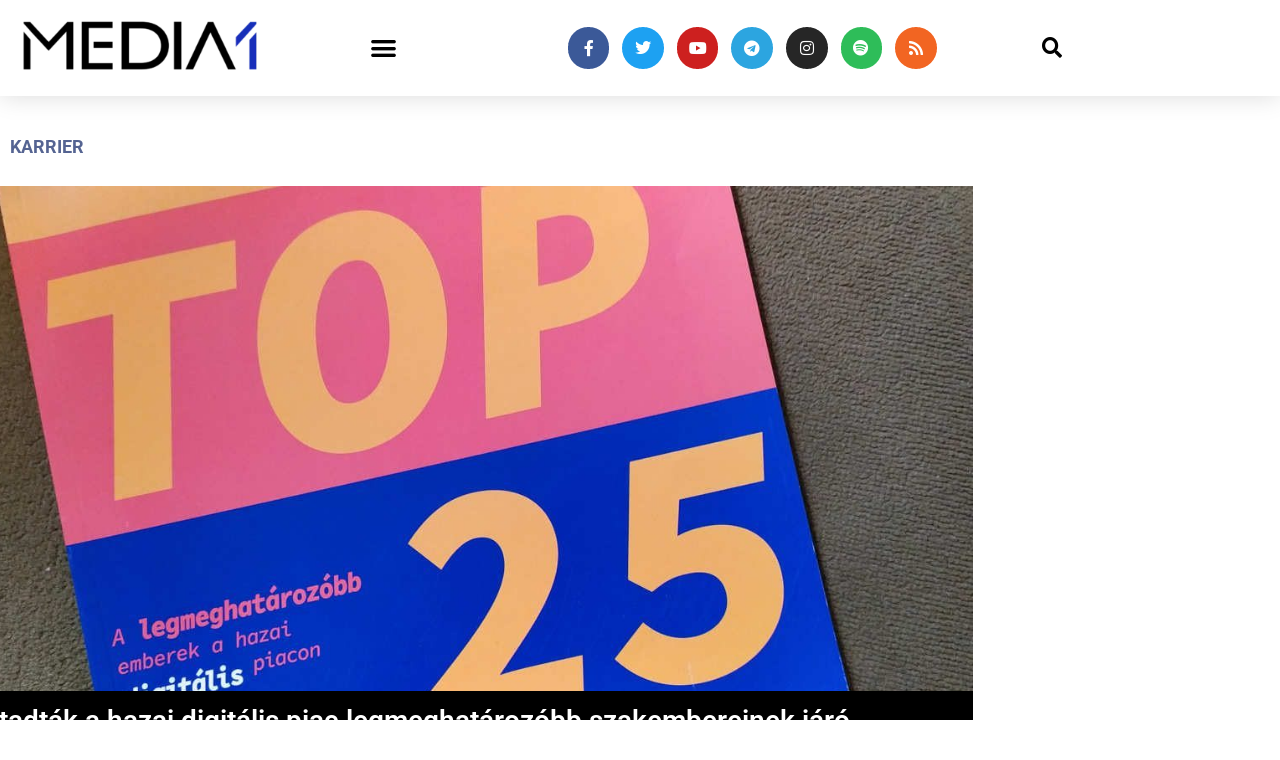

--- FILE ---
content_type: text/html; charset=UTF-8
request_url: https://media1.hu/2019/11/22/atadtak-a-hazai-digitalis-piac-legmeghatarozobb-szakembereinek-jaro-elismereseket/
body_size: 30889
content:
<!doctype html>
<html lang="hu">
<head>
	<meta charset="UTF-8">
	<meta name="viewport" content="width=device-width, initial-scale=1">
	<link rel="profile" href="https://gmpg.org/xfn/11">
	<meta name='robots' content='index, follow, max-image-preview:large, max-snippet:-1, max-video-preview:-1' />

	<!-- This site is optimized with the Yoast SEO plugin v26.8 - https://yoast.com/product/yoast-seo-wordpress/ -->
	<title>Átadták a hazai digitális piac legmeghatározóbb szakembereinek járó elismeréseket | Media1</title>
	<link rel="canonical" href="https://media1.hu/2019/11/22/atadtak-a-hazai-digitalis-piac-legmeghatarozobb-szakembereinek-jaro-elismereseket/" />
	<meta property="og:locale" content="hu_HU" />
	<meta property="og:type" content="article" />
	<meta property="og:title" content="Átadták a hazai digitális piac legmeghatározóbb szakembereinek járó elismeréseket | Media1" />
	<meta property="og:description" content="A TOP25-ös lista első helyezettje Palocsay Géza lett. Érdekesség, hogy a top25-ös listában az elmúlt évek trendjeivel ellentétben jóval több a tartalmi szakember, online főszerkesztő." />
	<meta property="og:url" content="https://media1.hu/2019/11/22/atadtak-a-hazai-digitalis-piac-legmeghatarozobb-szakembereinek-jaro-elismereseket/" />
	<meta property="og:site_name" content="Media1" />
	<meta property="article:publisher" content="https://www.facebook.com/media1hu/" />
	<meta property="article:author" content="https://www.facebook.com/szalay.daniel.media.official" />
	<meta property="article:published_time" content="2019-11-22T09:16:07+00:00" />
	<meta property="article:modified_time" content="2019-11-24T19:43:14+00:00" />
	<meta property="og:image" content="https://media1.hu/wp-content/uploads/2019/11/top25-legmeghatarozobb-emberek-a-hazai-digitalis-piacon_-rotated-e1574413386141.jpg" />
	<meta property="og:image:width" content="1200" />
	<meta property="og:image:height" content="675" />
	<meta property="og:image:type" content="image/jpeg" />
	<meta name="author" content="Szalay Dániel" />
	<meta name="twitter:card" content="summary_large_image" />
	<meta name="twitter:creator" content="@dszalay" />
	<meta name="twitter:site" content="@media1hu" />
	<meta name="twitter:label1" content="Szerző:" />
	<meta name="twitter:data1" content="Szalay Dániel" />
	<meta name="twitter:label2" content="Becsült olvasási idő" />
	<meta name="twitter:data2" content="4 perc" />
	<script type="application/ld+json" class="yoast-schema-graph">{"@context":"https://schema.org","@graph":[{"@type":"NewsArticle","@id":"https://media1.hu/2019/11/22/atadtak-a-hazai-digitalis-piac-legmeghatarozobb-szakembereinek-jaro-elismereseket/#article","isPartOf":{"@id":"https://media1.hu/2019/11/22/atadtak-a-hazai-digitalis-piac-legmeghatarozobb-szakembereinek-jaro-elismereseket/"},"author":{"name":"Szalay Dániel","@id":"https://media1.hu/#/schema/person/e20fef6c3b6cdbdd73296f0e3f55b8db"},"headline":"Átadták a hazai digitális piac legmeghatározóbb szakembereinek járó elismeréseket","datePublished":"2019-11-22T09:16:07+00:00","dateModified":"2019-11-24T19:43:14+00:00","mainEntityOfPage":{"@id":"https://media1.hu/2019/11/22/atadtak-a-hazai-digitalis-piac-legmeghatarozobb-szakembereinek-jaro-elismereseket/"},"wordCount":783,"publisher":{"@id":"https://media1.hu/#organization"},"image":{"@id":"https://media1.hu/2019/11/22/atadtak-a-hazai-digitalis-piac-legmeghatarozobb-szakembereinek-jaro-elismereseket/#primaryimage"},"thumbnailUrl":"https://media1.hu/wp-content/uploads/2019/11/top25-legmeghatarozobb-emberek-a-hazai-digitalis-piacon_-rotated-e1574413386141.jpg","keywords":["Adevinta Classified Media Hungary","Brandfestival","Brandfestival 2019","legmeghatározóbb digitális szakember","lista","Marketing&amp;Media","palocsay géza","szakember","TOP 25 – A legmeghatározóbb emberek a hazai digitális piacon 2019"],"articleSection":["Karrier"],"inLanguage":"hu","copyrightYear":"2019","copyrightHolder":{"@id":"https://media1.hu/#organization"}},{"@type":"WebPage","@id":"https://media1.hu/2019/11/22/atadtak-a-hazai-digitalis-piac-legmeghatarozobb-szakembereinek-jaro-elismereseket/","url":"https://media1.hu/2019/11/22/atadtak-a-hazai-digitalis-piac-legmeghatarozobb-szakembereinek-jaro-elismereseket/","name":"Átadták a hazai digitális piac legmeghatározóbb szakembereinek járó elismeréseket | Media1","isPartOf":{"@id":"https://media1.hu/#website"},"primaryImageOfPage":{"@id":"https://media1.hu/2019/11/22/atadtak-a-hazai-digitalis-piac-legmeghatarozobb-szakembereinek-jaro-elismereseket/#primaryimage"},"image":{"@id":"https://media1.hu/2019/11/22/atadtak-a-hazai-digitalis-piac-legmeghatarozobb-szakembereinek-jaro-elismereseket/#primaryimage"},"thumbnailUrl":"https://media1.hu/wp-content/uploads/2019/11/top25-legmeghatarozobb-emberek-a-hazai-digitalis-piacon_-rotated-e1574413386141.jpg","datePublished":"2019-11-22T09:16:07+00:00","dateModified":"2019-11-24T19:43:14+00:00","breadcrumb":{"@id":"https://media1.hu/2019/11/22/atadtak-a-hazai-digitalis-piac-legmeghatarozobb-szakembereinek-jaro-elismereseket/#breadcrumb"},"inLanguage":"hu","potentialAction":[{"@type":"ReadAction","target":["https://media1.hu/2019/11/22/atadtak-a-hazai-digitalis-piac-legmeghatarozobb-szakembereinek-jaro-elismereseket/"]}]},{"@type":"ImageObject","inLanguage":"hu","@id":"https://media1.hu/2019/11/22/atadtak-a-hazai-digitalis-piac-legmeghatarozobb-szakembereinek-jaro-elismereseket/#primaryimage","url":"https://media1.hu/wp-content/uploads/2019/11/top25-legmeghatarozobb-emberek-a-hazai-digitalis-piacon_-rotated-e1574413386141.jpg","contentUrl":"https://media1.hu/wp-content/uploads/2019/11/top25-legmeghatarozobb-emberek-a-hazai-digitalis-piacon_-rotated-e1574413386141.jpg","width":1200,"height":675,"caption":"A TOP25 legmeghatározóbb emberek a hazai digitiális piacon"},{"@type":"BreadcrumbList","@id":"https://media1.hu/2019/11/22/atadtak-a-hazai-digitalis-piac-legmeghatarozobb-szakembereinek-jaro-elismereseket/#breadcrumb","itemListElement":[{"@type":"ListItem","position":1,"name":"Home","item":"https://media1.hu/"},{"@type":"ListItem","position":2,"name":"Átadták a hazai digitális piac legmeghatározóbb szakembereinek járó elismeréseket"}]},{"@type":"WebSite","@id":"https://media1.hu/#website","url":"https://media1.hu/","name":"Media1.hu","description":"Hírek a média világából | A Media1 egy hírportál, amely a médiaipar legfrissebb híreivel foglalkozik. A portál átfogóan tájékoztatja olvasóit az újságírás, a televíziózás, a rádiózás, az online média, a nyomtatott sajtó és az e-kereskedelem változásairól és fejleményeiről. A Media1 segítségével a látogatók naprakész információkat kaphatnak az iparágban zajló eseményekről, a releváns adatokról, statisztikákról és trendekről. A portál kiemelt figyelmet fordít a magyar és nemzetközi online média trendjeire, például az influenszer-marketingre és az új technológiákra is. A Media1 hiteles tájékoztatásra törekszik, mindezt könnyen és gyorsan elérhető formában kínálva a látogatóknak.","publisher":{"@id":"https://media1.hu/#organization"},"alternateName":"Media1","potentialAction":[{"@type":"SearchAction","target":{"@type":"EntryPoint","urlTemplate":"https://media1.hu/?s={search_term_string}"},"query-input":{"@type":"PropertyValueSpecification","valueRequired":true,"valueName":"search_term_string"}}],"inLanguage":"hu"},{"@type":"Organization","@id":"https://media1.hu/#organization","name":"Media1","alternateName":"Media1 Digitális Média Kft.","url":"https://media1.hu/","logo":{"@type":"ImageObject","inLanguage":"hu","@id":"https://media1.hu/#/schema/logo/image/","url":"https://media1.hu/wp-content/uploads/2019/01/media1_vegleges_attetszo-01-1.png","contentUrl":"https://media1.hu/wp-content/uploads/2019/01/media1_vegleges_attetszo-01-1.png","width":820,"height":312,"caption":"Media1"},"image":{"@id":"https://media1.hu/#/schema/logo/image/"},"sameAs":["https://www.facebook.com/media1hu/","https://x.com/media1hu","https://www.instagram.com/media1hu/","https://www.linkedin.com/company/media1-hu/","https://www.youtube.com/Media1hu","https://t.me/media1hu","https://open.spotify.com/show/0H6iiCXrRj3fCXDK3YxKgM"]},{"@type":"Person","@id":"https://media1.hu/#/schema/person/e20fef6c3b6cdbdd73296f0e3f55b8db","name":"Szalay Dániel","image":{"@type":"ImageObject","inLanguage":"hu","@id":"https://media1.hu/#/schema/person/image/","url":"https://secure.gravatar.com/avatar/30e738a5fe995787d4cad03903b4022ad77431377d832b7d1c93be415ce6ddda?s=96&d=mm&r=g","contentUrl":"https://secure.gravatar.com/avatar/30e738a5fe995787d4cad03903b4022ad77431377d832b7d1c93be415ce6ddda?s=96&d=mm&r=g","caption":"Szalay Dániel"},"description":"A szerző (43) újságíró, a Media1 alapító-főszerkesztője.","sameAs":["https://www.media1.hu","https://www.facebook.com/szalay.daniel.media.official","https://www.instagram.com/dszalay/","https://www.linkedin.com/in/szalaydaniel/","https://x.com/dszalay","https://www.youtube.com/user/dszalay82","http://soundcloud.com/dszalay/","https://hu.wikipedia.org/wiki/Szalay_Dniel"],"url":"https://media1.hu/author/dszalay/"}]}</script>
	<!-- / Yoast SEO plugin. -->


<link rel='dns-prefetch' href='//player.vimeo.com' />
<link rel='dns-prefetch' href='//stats.wp.com' />
<link rel="alternate" type="application/rss+xml" title="Media1 &raquo; hírcsatorna" href="https://media1.hu/feed/" />
<link rel="alternate" title="oEmbed (JSON)" type="application/json+oembed" href="https://media1.hu/wp-json/oembed/1.0/embed?url=https%3A%2F%2Fmedia1.hu%2F2019%2F11%2F22%2Fatadtak-a-hazai-digitalis-piac-legmeghatarozobb-szakembereinek-jaro-elismereseket%2F" />
<link rel="alternate" title="oEmbed (XML)" type="text/xml+oembed" href="https://media1.hu/wp-json/oembed/1.0/embed?url=https%3A%2F%2Fmedia1.hu%2F2019%2F11%2F22%2Fatadtak-a-hazai-digitalis-piac-legmeghatarozobb-szakembereinek-jaro-elismereseket%2F&#038;format=xml" />
<style id='wp-img-auto-sizes-contain-inline-css'>
img:is([sizes=auto i],[sizes^="auto," i]){contain-intrinsic-size:3000px 1500px}
/*# sourceURL=wp-img-auto-sizes-contain-inline-css */
</style>
<style id='wp-emoji-styles-inline-css'>

	img.wp-smiley, img.emoji {
		display: inline !important;
		border: none !important;
		box-shadow: none !important;
		height: 1em !important;
		width: 1em !important;
		margin: 0 0.07em !important;
		vertical-align: -0.1em !important;
		background: none !important;
		padding: 0 !important;
	}
/*# sourceURL=wp-emoji-styles-inline-css */
</style>
<link rel='stylesheet' id='wp-block-library-css' href='https://media1.hu/wp-includes/css/dist/block-library/style.min.css?ver=6.9' media='all' />
<style id='global-styles-inline-css'>
:root{--wp--preset--aspect-ratio--square: 1;--wp--preset--aspect-ratio--4-3: 4/3;--wp--preset--aspect-ratio--3-4: 3/4;--wp--preset--aspect-ratio--3-2: 3/2;--wp--preset--aspect-ratio--2-3: 2/3;--wp--preset--aspect-ratio--16-9: 16/9;--wp--preset--aspect-ratio--9-16: 9/16;--wp--preset--color--black: #000000;--wp--preset--color--cyan-bluish-gray: #abb8c3;--wp--preset--color--white: #ffffff;--wp--preset--color--pale-pink: #f78da7;--wp--preset--color--vivid-red: #cf2e2e;--wp--preset--color--luminous-vivid-orange: #ff6900;--wp--preset--color--luminous-vivid-amber: #fcb900;--wp--preset--color--light-green-cyan: #7bdcb5;--wp--preset--color--vivid-green-cyan: #00d084;--wp--preset--color--pale-cyan-blue: #8ed1fc;--wp--preset--color--vivid-cyan-blue: #0693e3;--wp--preset--color--vivid-purple: #9b51e0;--wp--preset--gradient--vivid-cyan-blue-to-vivid-purple: linear-gradient(135deg,rgb(6,147,227) 0%,rgb(155,81,224) 100%);--wp--preset--gradient--light-green-cyan-to-vivid-green-cyan: linear-gradient(135deg,rgb(122,220,180) 0%,rgb(0,208,130) 100%);--wp--preset--gradient--luminous-vivid-amber-to-luminous-vivid-orange: linear-gradient(135deg,rgb(252,185,0) 0%,rgb(255,105,0) 100%);--wp--preset--gradient--luminous-vivid-orange-to-vivid-red: linear-gradient(135deg,rgb(255,105,0) 0%,rgb(207,46,46) 100%);--wp--preset--gradient--very-light-gray-to-cyan-bluish-gray: linear-gradient(135deg,rgb(238,238,238) 0%,rgb(169,184,195) 100%);--wp--preset--gradient--cool-to-warm-spectrum: linear-gradient(135deg,rgb(74,234,220) 0%,rgb(151,120,209) 20%,rgb(207,42,186) 40%,rgb(238,44,130) 60%,rgb(251,105,98) 80%,rgb(254,248,76) 100%);--wp--preset--gradient--blush-light-purple: linear-gradient(135deg,rgb(255,206,236) 0%,rgb(152,150,240) 100%);--wp--preset--gradient--blush-bordeaux: linear-gradient(135deg,rgb(254,205,165) 0%,rgb(254,45,45) 50%,rgb(107,0,62) 100%);--wp--preset--gradient--luminous-dusk: linear-gradient(135deg,rgb(255,203,112) 0%,rgb(199,81,192) 50%,rgb(65,88,208) 100%);--wp--preset--gradient--pale-ocean: linear-gradient(135deg,rgb(255,245,203) 0%,rgb(182,227,212) 50%,rgb(51,167,181) 100%);--wp--preset--gradient--electric-grass: linear-gradient(135deg,rgb(202,248,128) 0%,rgb(113,206,126) 100%);--wp--preset--gradient--midnight: linear-gradient(135deg,rgb(2,3,129) 0%,rgb(40,116,252) 100%);--wp--preset--font-size--small: 13px;--wp--preset--font-size--medium: 20px;--wp--preset--font-size--large: 36px;--wp--preset--font-size--x-large: 42px;--wp--preset--spacing--20: 0.44rem;--wp--preset--spacing--30: 0.67rem;--wp--preset--spacing--40: 1rem;--wp--preset--spacing--50: 1.5rem;--wp--preset--spacing--60: 2.25rem;--wp--preset--spacing--70: 3.38rem;--wp--preset--spacing--80: 5.06rem;--wp--preset--shadow--natural: 6px 6px 9px rgba(0, 0, 0, 0.2);--wp--preset--shadow--deep: 12px 12px 50px rgba(0, 0, 0, 0.4);--wp--preset--shadow--sharp: 6px 6px 0px rgba(0, 0, 0, 0.2);--wp--preset--shadow--outlined: 6px 6px 0px -3px rgb(255, 255, 255), 6px 6px rgb(0, 0, 0);--wp--preset--shadow--crisp: 6px 6px 0px rgb(0, 0, 0);}:root { --wp--style--global--content-size: 800px;--wp--style--global--wide-size: 1200px; }:where(body) { margin: 0; }.wp-site-blocks > .alignleft { float: left; margin-right: 2em; }.wp-site-blocks > .alignright { float: right; margin-left: 2em; }.wp-site-blocks > .aligncenter { justify-content: center; margin-left: auto; margin-right: auto; }:where(.wp-site-blocks) > * { margin-block-start: 24px; margin-block-end: 0; }:where(.wp-site-blocks) > :first-child { margin-block-start: 0; }:where(.wp-site-blocks) > :last-child { margin-block-end: 0; }:root { --wp--style--block-gap: 24px; }:root :where(.is-layout-flow) > :first-child{margin-block-start: 0;}:root :where(.is-layout-flow) > :last-child{margin-block-end: 0;}:root :where(.is-layout-flow) > *{margin-block-start: 24px;margin-block-end: 0;}:root :where(.is-layout-constrained) > :first-child{margin-block-start: 0;}:root :where(.is-layout-constrained) > :last-child{margin-block-end: 0;}:root :where(.is-layout-constrained) > *{margin-block-start: 24px;margin-block-end: 0;}:root :where(.is-layout-flex){gap: 24px;}:root :where(.is-layout-grid){gap: 24px;}.is-layout-flow > .alignleft{float: left;margin-inline-start: 0;margin-inline-end: 2em;}.is-layout-flow > .alignright{float: right;margin-inline-start: 2em;margin-inline-end: 0;}.is-layout-flow > .aligncenter{margin-left: auto !important;margin-right: auto !important;}.is-layout-constrained > .alignleft{float: left;margin-inline-start: 0;margin-inline-end: 2em;}.is-layout-constrained > .alignright{float: right;margin-inline-start: 2em;margin-inline-end: 0;}.is-layout-constrained > .aligncenter{margin-left: auto !important;margin-right: auto !important;}.is-layout-constrained > :where(:not(.alignleft):not(.alignright):not(.alignfull)){max-width: var(--wp--style--global--content-size);margin-left: auto !important;margin-right: auto !important;}.is-layout-constrained > .alignwide{max-width: var(--wp--style--global--wide-size);}body .is-layout-flex{display: flex;}.is-layout-flex{flex-wrap: wrap;align-items: center;}.is-layout-flex > :is(*, div){margin: 0;}body .is-layout-grid{display: grid;}.is-layout-grid > :is(*, div){margin: 0;}body{padding-top: 0px;padding-right: 0px;padding-bottom: 0px;padding-left: 0px;}a:where(:not(.wp-element-button)){text-decoration: underline;}:root :where(.wp-element-button, .wp-block-button__link){background-color: #32373c;border-width: 0;color: #fff;font-family: inherit;font-size: inherit;font-style: inherit;font-weight: inherit;letter-spacing: inherit;line-height: inherit;padding-top: calc(0.667em + 2px);padding-right: calc(1.333em + 2px);padding-bottom: calc(0.667em + 2px);padding-left: calc(1.333em + 2px);text-decoration: none;text-transform: inherit;}.has-black-color{color: var(--wp--preset--color--black) !important;}.has-cyan-bluish-gray-color{color: var(--wp--preset--color--cyan-bluish-gray) !important;}.has-white-color{color: var(--wp--preset--color--white) !important;}.has-pale-pink-color{color: var(--wp--preset--color--pale-pink) !important;}.has-vivid-red-color{color: var(--wp--preset--color--vivid-red) !important;}.has-luminous-vivid-orange-color{color: var(--wp--preset--color--luminous-vivid-orange) !important;}.has-luminous-vivid-amber-color{color: var(--wp--preset--color--luminous-vivid-amber) !important;}.has-light-green-cyan-color{color: var(--wp--preset--color--light-green-cyan) !important;}.has-vivid-green-cyan-color{color: var(--wp--preset--color--vivid-green-cyan) !important;}.has-pale-cyan-blue-color{color: var(--wp--preset--color--pale-cyan-blue) !important;}.has-vivid-cyan-blue-color{color: var(--wp--preset--color--vivid-cyan-blue) !important;}.has-vivid-purple-color{color: var(--wp--preset--color--vivid-purple) !important;}.has-black-background-color{background-color: var(--wp--preset--color--black) !important;}.has-cyan-bluish-gray-background-color{background-color: var(--wp--preset--color--cyan-bluish-gray) !important;}.has-white-background-color{background-color: var(--wp--preset--color--white) !important;}.has-pale-pink-background-color{background-color: var(--wp--preset--color--pale-pink) !important;}.has-vivid-red-background-color{background-color: var(--wp--preset--color--vivid-red) !important;}.has-luminous-vivid-orange-background-color{background-color: var(--wp--preset--color--luminous-vivid-orange) !important;}.has-luminous-vivid-amber-background-color{background-color: var(--wp--preset--color--luminous-vivid-amber) !important;}.has-light-green-cyan-background-color{background-color: var(--wp--preset--color--light-green-cyan) !important;}.has-vivid-green-cyan-background-color{background-color: var(--wp--preset--color--vivid-green-cyan) !important;}.has-pale-cyan-blue-background-color{background-color: var(--wp--preset--color--pale-cyan-blue) !important;}.has-vivid-cyan-blue-background-color{background-color: var(--wp--preset--color--vivid-cyan-blue) !important;}.has-vivid-purple-background-color{background-color: var(--wp--preset--color--vivid-purple) !important;}.has-black-border-color{border-color: var(--wp--preset--color--black) !important;}.has-cyan-bluish-gray-border-color{border-color: var(--wp--preset--color--cyan-bluish-gray) !important;}.has-white-border-color{border-color: var(--wp--preset--color--white) !important;}.has-pale-pink-border-color{border-color: var(--wp--preset--color--pale-pink) !important;}.has-vivid-red-border-color{border-color: var(--wp--preset--color--vivid-red) !important;}.has-luminous-vivid-orange-border-color{border-color: var(--wp--preset--color--luminous-vivid-orange) !important;}.has-luminous-vivid-amber-border-color{border-color: var(--wp--preset--color--luminous-vivid-amber) !important;}.has-light-green-cyan-border-color{border-color: var(--wp--preset--color--light-green-cyan) !important;}.has-vivid-green-cyan-border-color{border-color: var(--wp--preset--color--vivid-green-cyan) !important;}.has-pale-cyan-blue-border-color{border-color: var(--wp--preset--color--pale-cyan-blue) !important;}.has-vivid-cyan-blue-border-color{border-color: var(--wp--preset--color--vivid-cyan-blue) !important;}.has-vivid-purple-border-color{border-color: var(--wp--preset--color--vivid-purple) !important;}.has-vivid-cyan-blue-to-vivid-purple-gradient-background{background: var(--wp--preset--gradient--vivid-cyan-blue-to-vivid-purple) !important;}.has-light-green-cyan-to-vivid-green-cyan-gradient-background{background: var(--wp--preset--gradient--light-green-cyan-to-vivid-green-cyan) !important;}.has-luminous-vivid-amber-to-luminous-vivid-orange-gradient-background{background: var(--wp--preset--gradient--luminous-vivid-amber-to-luminous-vivid-orange) !important;}.has-luminous-vivid-orange-to-vivid-red-gradient-background{background: var(--wp--preset--gradient--luminous-vivid-orange-to-vivid-red) !important;}.has-very-light-gray-to-cyan-bluish-gray-gradient-background{background: var(--wp--preset--gradient--very-light-gray-to-cyan-bluish-gray) !important;}.has-cool-to-warm-spectrum-gradient-background{background: var(--wp--preset--gradient--cool-to-warm-spectrum) !important;}.has-blush-light-purple-gradient-background{background: var(--wp--preset--gradient--blush-light-purple) !important;}.has-blush-bordeaux-gradient-background{background: var(--wp--preset--gradient--blush-bordeaux) !important;}.has-luminous-dusk-gradient-background{background: var(--wp--preset--gradient--luminous-dusk) !important;}.has-pale-ocean-gradient-background{background: var(--wp--preset--gradient--pale-ocean) !important;}.has-electric-grass-gradient-background{background: var(--wp--preset--gradient--electric-grass) !important;}.has-midnight-gradient-background{background: var(--wp--preset--gradient--midnight) !important;}.has-small-font-size{font-size: var(--wp--preset--font-size--small) !important;}.has-medium-font-size{font-size: var(--wp--preset--font-size--medium) !important;}.has-large-font-size{font-size: var(--wp--preset--font-size--large) !important;}.has-x-large-font-size{font-size: var(--wp--preset--font-size--x-large) !important;}
:root :where(.wp-block-pullquote){font-size: 1.5em;line-height: 1.6;}
/*# sourceURL=global-styles-inline-css */
</style>
<link rel='stylesheet' id='dashicons-css' href='https://media1.hu/wp-includes/css/dashicons.min.css?ver=6.9' media='all' />
<link rel='stylesheet' id='everest-forms-general-css' href='https://media1.hu/wp-content/plugins/everest-forms/assets/css/everest-forms.css?ver=3.4.1' media='all' />
<link rel='stylesheet' id='jquery-intl-tel-input-css' href='https://media1.hu/wp-content/plugins/everest-forms/assets/css/intlTelInput.css?ver=3.4.1' media='all' />
<link rel='stylesheet' id='hello-elementor-css' href='https://media1.hu/wp-content/themes/hello-elementor/assets/css/reset.css?ver=3.4.6' media='all' />
<link rel='stylesheet' id='hello-elementor-theme-style-css' href='https://media1.hu/wp-content/themes/hello-elementor/assets/css/theme.css?ver=3.4.6' media='all' />
<link rel='stylesheet' id='hello-elementor-header-footer-css' href='https://media1.hu/wp-content/themes/hello-elementor/assets/css/header-footer.css?ver=3.4.6' media='all' />
<link rel='stylesheet' id='elementor-frontend-css' href='https://media1.hu/wp-content/plugins/elementor/assets/css/frontend.min.css?ver=3.34.2' media='all' />
<link rel='stylesheet' id='widget-image-css' href='https://media1.hu/wp-content/plugins/elementor/assets/css/widget-image.min.css?ver=3.34.2' media='all' />
<link rel='stylesheet' id='widget-nav-menu-css' href='https://media1.hu/wp-content/plugins/elementor-pro/assets/css/widget-nav-menu.min.css?ver=3.34.1' media='all' />
<link rel='stylesheet' id='widget-social-icons-css' href='https://media1.hu/wp-content/plugins/elementor/assets/css/widget-social-icons.min.css?ver=3.34.2' media='all' />
<link rel='stylesheet' id='e-apple-webkit-css' href='https://media1.hu/wp-content/plugins/elementor/assets/css/conditionals/apple-webkit.min.css?ver=3.34.2' media='all' />
<link rel='stylesheet' id='widget-search-form-css' href='https://media1.hu/wp-content/plugins/elementor-pro/assets/css/widget-search-form.min.css?ver=3.34.1' media='all' />
<link rel='stylesheet' id='elementor-icons-shared-0-css' href='https://media1.hu/wp-content/plugins/elementor/assets/lib/font-awesome/css/fontawesome.min.css?ver=5.15.3' media='all' />
<link rel='stylesheet' id='elementor-icons-fa-solid-css' href='https://media1.hu/wp-content/plugins/elementor/assets/lib/font-awesome/css/solid.min.css?ver=5.15.3' media='all' />
<link rel='stylesheet' id='e-sticky-css' href='https://media1.hu/wp-content/plugins/elementor-pro/assets/css/modules/sticky.min.css?ver=3.34.1' media='all' />
<link rel='stylesheet' id='e-motion-fx-css' href='https://media1.hu/wp-content/plugins/elementor-pro/assets/css/modules/motion-fx.min.css?ver=3.34.1' media='all' />
<link rel='stylesheet' id='widget-sitemap-css' href='https://media1.hu/wp-content/plugins/elementor-pro/assets/css/widget-sitemap.min.css?ver=3.34.1' media='all' />
<link rel='stylesheet' id='widget-icon-list-css' href='https://media1.hu/wp-content/plugins/elementor/assets/css/widget-icon-list.min.css?ver=3.34.2' media='all' />
<link rel='stylesheet' id='widget-heading-css' href='https://media1.hu/wp-content/plugins/elementor/assets/css/widget-heading.min.css?ver=3.34.2' media='all' />
<link rel='stylesheet' id='widget-post-info-css' href='https://media1.hu/wp-content/plugins/elementor-pro/assets/css/widget-post-info.min.css?ver=3.34.1' media='all' />
<link rel='stylesheet' id='elementor-icons-fa-regular-css' href='https://media1.hu/wp-content/plugins/elementor/assets/lib/font-awesome/css/regular.min.css?ver=5.15.3' media='all' />
<link rel='stylesheet' id='widget-share-buttons-css' href='https://media1.hu/wp-content/plugins/elementor-pro/assets/css/widget-share-buttons.min.css?ver=3.34.1' media='all' />
<link rel='stylesheet' id='elementor-icons-fa-brands-css' href='https://media1.hu/wp-content/plugins/elementor/assets/lib/font-awesome/css/brands.min.css?ver=5.15.3' media='all' />
<link rel='stylesheet' id='widget-social-css' href='https://media1.hu/wp-content/plugins/elementor-pro/assets/css/widget-social.min.css?ver=3.34.1' media='all' />
<link rel='stylesheet' id='widget-author-box-css' href='https://media1.hu/wp-content/plugins/elementor-pro/assets/css/widget-author-box.min.css?ver=3.34.1' media='all' />
<link rel='stylesheet' id='widget-form-css' href='https://media1.hu/wp-content/plugins/elementor-pro/assets/css/widget-form.min.css?ver=3.34.1' media='all' />
<link rel='stylesheet' id='widget-posts-css' href='https://media1.hu/wp-content/plugins/elementor-pro/assets/css/widget-posts.min.css?ver=3.34.1' media='all' />
<link rel='stylesheet' id='e-popup-css' href='https://media1.hu/wp-content/plugins/elementor-pro/assets/css/conditionals/popup.min.css?ver=3.34.1' media='all' />
<link rel='stylesheet' id='elementor-icons-css' href='https://media1.hu/wp-content/plugins/elementor/assets/lib/eicons/css/elementor-icons.min.css?ver=5.46.0' media='all' />
<link rel='stylesheet' id='elementor-post-62359-css' href='https://media1.hu/wp-content/uploads/elementor/css/post-62359.css?ver=1769070743' media='all' />
<link rel='stylesheet' id='font-awesome-5-all-css' href='https://media1.hu/wp-content/plugins/elementor/assets/lib/font-awesome/css/all.min.css?ver=3.34.2' media='all' />
<link rel='stylesheet' id='font-awesome-4-shim-css' href='https://media1.hu/wp-content/plugins/elementor/assets/lib/font-awesome/css/v4-shims.min.css?ver=3.34.2' media='all' />
<link rel='stylesheet' id='elementor-post-773-css' href='https://media1.hu/wp-content/uploads/elementor/css/post-773.css?ver=1769070743' media='all' />
<link rel='stylesheet' id='elementor-post-770-css' href='https://media1.hu/wp-content/uploads/elementor/css/post-770.css?ver=1769070743' media='all' />
<link rel='stylesheet' id='elementor-post-126700-css' href='https://media1.hu/wp-content/uploads/elementor/css/post-126700.css?ver=1769070744' media='all' />
<link rel='stylesheet' id='elementor-post-142215-css' href='https://media1.hu/wp-content/uploads/elementor/css/post-142215.css?ver=1769070744' media='all' />
<link rel='stylesheet' id='elementor-gf-local-roboto-css' href='https://media1.hu/wp-content/uploads/elementor/google-fonts/css/roboto.css?ver=1742302451' media='all' />
<link rel='stylesheet' id='elementor-gf-local-robotoslab-css' href='https://media1.hu/wp-content/uploads/elementor/google-fonts/css/robotoslab.css?ver=1742302455' media='all' />
<link rel='stylesheet' id='elementor-gf-local-merriweather-css' href='https://media1.hu/wp-content/uploads/elementor/google-fonts/css/merriweather.css?ver=1742302461' media='all' />
<script src="https://media1.hu/wp-includes/js/jquery/jquery.min.js?ver=3.7.1" id="jquery-core-js" type="d695c72c47d870ae759525d1-text/javascript"></script>
<script src="https://media1.hu/wp-includes/js/jquery/jquery-migrate.min.js?ver=3.4.1" id="jquery-migrate-js" type="d695c72c47d870ae759525d1-text/javascript"></script>
<script src="https://media1.hu/wp-content/plugins/fatchilli-google-tag-manager/js/fc/fcgtm4wp-article-interaction-tracker.min.js?ver=1.4.2" id="fcgtm4wp-article-interaction-tracker-js" type="d695c72c47d870ae759525d1-text/javascript"></script>
<script src="https://media1.hu/wp-content/plugins/fatchilli-google-tag-manager/js/fc/analytics-talk-content-tracking.min.js?ver=1.4.2" id="fcgtm4wp-scroll-tracking-js" type="d695c72c47d870ae759525d1-text/javascript"></script>
<script src="https://media1.hu/wp-content/plugins/fatchilli-google-tag-manager/js/fc/purchase-tracking.min.js?ver=1.4.2" id="fcgtm4wp-purchase-tracking-js" type="d695c72c47d870ae759525d1-text/javascript"></script>
<script src="https://media1.hu/wp-content/plugins/fatchilli-google-tag-manager/js/fc/fcgtm4wp-user-interaction.min.js?ver=1.4.2" id="fcgtm4wp-user-interaction-js" type="d695c72c47d870ae759525d1-text/javascript"></script>
<script src="https://media1.hu/wp-content/plugins/elementor/assets/lib/font-awesome/js/v4-shims.min.js?ver=3.34.2" id="font-awesome-4-shim-js" type="d695c72c47d870ae759525d1-text/javascript"></script>
<link rel="https://api.w.org/" href="https://media1.hu/wp-json/" /><link rel="alternate" title="JSON" type="application/json" href="https://media1.hu/wp-json/wp/v2/posts/26278" /><link rel="EditURI" type="application/rsd+xml" title="RSD" href="https://media1.hu/xmlrpc.php?rsd" />
<meta name="generator" content="WordPress 6.9" />
<meta name="generator" content="Everest Forms 3.4.1" />
<link rel='shortlink' href='https://media1.hu/?p=26278' />
  <script src="https://cdn.onesignal.com/sdks/web/v16/OneSignalSDK.page.js" defer type="d695c72c47d870ae759525d1-text/javascript"></script>
  <script type="d695c72c47d870ae759525d1-text/javascript">
          window.OneSignalDeferred = window.OneSignalDeferred || [];
          OneSignalDeferred.push(async function(OneSignal) {
            await OneSignal.init({
              appId: "0df668d6-3ed9-4b2c-845e-e9881b6fae09",
              serviceWorkerOverrideForTypical: true,
              path: "https://media1.hu/wp-content/plugins/onesignal-free-web-push-notifications/sdk_files/",
              serviceWorkerParam: { scope: "/wp-content/plugins/onesignal-free-web-push-notifications/sdk_files/push/onesignal/" },
              serviceWorkerPath: "OneSignalSDKWorker.js",
            });
          });

          // Unregister the legacy OneSignal service worker to prevent scope conflicts
          if (navigator.serviceWorker) {
            navigator.serviceWorker.getRegistrations().then((registrations) => {
              // Iterate through all registered service workers
              registrations.forEach((registration) => {
                // Check the script URL to identify the specific service worker
                if (registration.active && registration.active.scriptURL.includes('OneSignalSDKWorker.js.php')) {
                  // Unregister the service worker
                  registration.unregister().then((success) => {
                    if (success) {
                      console.log('OneSignalSW: Successfully unregistered:', registration.active.scriptURL);
                    } else {
                      console.log('OneSignalSW: Failed to unregister:', registration.active.scriptURL);
                    }
                  });
                }
              });
            }).catch((error) => {
              console.error('Error fetching service worker registrations:', error);
            });
        }
        </script>
	<style>img#wpstats{display:none}</style>
		
<!-- Begin FCGTM Top -->
<script class="fatchili-reporting" data-cfasync="false" data-pagespeed-no-defer>
	var fcgtm4wp_datalayer_name = "dataLayer";
    var dataLayer = dataLayer || [];
    const fcgtm4wp_ai_content_wrapper_selector = "";
    const fcgtm4wp_ai_allowed_data_population = "true";
    const fcgtm4wp_ai_site_url              = "media1.hu";
    const fcgtm4wp_ai_link_click_targets    = "";
    const fcgtm4wp_ai_related_target        = ".wp-embed-featured-image, .wp-embed-heading, .rltd_item";
    const fcgtm4wp_ai_social_click_targets_mapping= "facebook:.elementor-social-icon-facebook-f, twitter:.elementor-social-icon-twitter, youtube:.elementor-social-icon-youtube, telegram:.elementor-social-icon-telegram, instagram:.elementor-social-icon-instagram, spotify:.elementor-social-icon-spotify, rss:.elementor-social-icon-rss";
    const fcgtm4wp_ai_comment               = "";
    const fcgtm4wp_ai_gallery               = ".gallery .gallery-item .gallery-icon a";
    const fcgtm4wp_ai_share_targets_mapping  = "facebook:.elementor-share-btn_facebook, twitter:.elementor-share-btn_twitter, tumblr:.elementor-share-btn_tumblr, linkedin:.elementor-share-btn_linkedin, whatsapp:.elementor-share-btn_whatsapp, skype:.elementor-share-btn_skype, email:.elementor-share-btn_email, facebook:.wp-embed-share-dialog-open";

	const fcgtm4wp_scrollerscript_debugmode           = false;
	const fcgtm4wp_scrollerscript_callbacktime        = 100;
	const fcgtm4wp_scrollerscript_readerlocation      = 10;
	const fcgtm4wp_scrollerscript_readerlocation_unit = "%";
	const fcgtm4wp_scrollerscript_contentelementid    = "";
	const fcgtm4wp_scrollerscript_scannertime         = 10;

	const fcgtm4wp_purchasescript_form_classes            = "";
	const fcgtm4wp_purchasescript_action_button_selectors = "div.elementor-element-84145a3>div>div>a , div.elementor-element-2a5a983>div>div>a";
	const fcgtm4wp_ui_newsletter_form_hook_selectors            = "div.elediv.elementor-form-fields-wrapper mentor-form-fields-wrapper";
    const fcgtm4wp_ui_newsletter_submit_hook_selectors             = "button.elementor-button";
    const fcgtm4wp_ui_newsletter_email_hook_selectors             = "input#form-field-email";
        
        
	var dataLayer_content = {"event":"page_view","page":{"page_id":26278,"page_language":"hu","page_type":"article"},"content":{"content_type":"blog","content_author":"Szalay Dániel","content_category":"Karrier","content_tag":"Adevinta Classified Media Hungary|Brandfestival|Brandfestival 2019|legmeghatározóbb digitális szakember|lista|Marketing&amp;Media|palocsay géza|szakember|TOP 25 – A legmeghatározóbb emberek a hazai digitális piacon 2019","content_published":"22|11|2019","content_has_video":false,"content_has_image":true,"wordcount":751},"visitorDoNotTrack":0};
    
    if (typeof dataLayer === typeof undefined) { console.error("dataLayer variable is undefined. Please check some JS loading behavior that may cause async loading initial loading script code execution.");}
	dataLayer.push( dataLayer_content );
    
    
    
(function(w,d,s,l,i){w[l]=w[l]||[];w[l].push({'gtm.start':
new Date().getTime(),event:'gtm.js'});var f=d.getElementsByTagName(s)[0],
j=d.createElement(s),dl=l!='dataLayer'?'&amp;l='+l:'';j.async=true;j.src=
'//www.googletagmanager.com/gtm.'+'js?id='+i+dl;f.parentNode.insertBefore(j,f);
})(window,document,'script','dataLayer','GTM-NDVCJC3');

</script>
<!-- End FCGTM Top -->
<!-- Ezt a kódót a  Analytify tette közzé (8.0.1) https://analytify.io/ !-->
						<script async src="https://www.googletagmanager.com/gtag/js?id=G-R4J756WVL3" type="d695c72c47d870ae759525d1-text/javascript"></script>
			<script type="d695c72c47d870ae759525d1-text/javascript">
			window.dataLayer = window.dataLayer || [];
			function gtag(){dataLayer.push(arguments);}
			gtag('js', new Date());

			const configuration = {"anonymize_ip":"false","forceSSL":"false","allow_display_features":"false","debug_mode":true};
			const gaID = 'G-R4J756WVL3';

			
			gtag('config', gaID, configuration);

			
			</script>

			<!-- Ezt a kódót a  Analytify tette közzé (8.0.1)!--><meta name="description" content="A TOP25-ös lista első helyezettje Palocsay Géza lett. Érdekesség, hogy a top25-ös listában az elmúlt évek trendjeivel ellentétben jóval több a tartalmi szakember, online főszerkesztő.">
<meta name="generator" content="Elementor 3.34.2; features: additional_custom_breakpoints; settings: css_print_method-external, google_font-enabled, font_display-auto">
<meta property="fb:app_id" content="1010978005764110" />
<!-- Meta Pixel Code -->
<script type="d695c72c47d870ae759525d1-text/javascript">
!function(f,b,e,v,n,t,s){if(f.fbq)return;n=f.fbq=function(){n.callMethod?
n.callMethod.apply(n,arguments):n.queue.push(arguments)};if(!f._fbq)f._fbq=n;
n.push=n;n.loaded=!0;n.version='2.0';n.queue=[];t=b.createElement(e);t.async=!0;
t.src=v;s=b.getElementsByTagName(e)[0];s.parentNode.insertBefore(t,s)}(window,
document,'script','https://connect.facebook.net/en_US/fbevents.js');
</script>
<!-- End Meta Pixel Code -->
<script type="d695c72c47d870ae759525d1-text/javascript">var url = window.location.origin + '?ob=open-bridge';
            fbq('set', 'openbridge', '708375183152800', url);
fbq('init', '708375183152800', {}, {
    "agent": "wordpress-6.9-4.1.5"
})</script><script type="d695c72c47d870ae759525d1-text/javascript">
    fbq('track', 'PageView', []);
  </script>			<style>
				.e-con.e-parent:nth-of-type(n+4):not(.e-lazyloaded):not(.e-no-lazyload),
				.e-con.e-parent:nth-of-type(n+4):not(.e-lazyloaded):not(.e-no-lazyload) * {
					background-image: none !important;
				}
				@media screen and (max-height: 1024px) {
					.e-con.e-parent:nth-of-type(n+3):not(.e-lazyloaded):not(.e-no-lazyload),
					.e-con.e-parent:nth-of-type(n+3):not(.e-lazyloaded):not(.e-no-lazyload) * {
						background-image: none !important;
					}
				}
				@media screen and (max-height: 640px) {
					.e-con.e-parent:nth-of-type(n+2):not(.e-lazyloaded):not(.e-no-lazyload),
					.e-con.e-parent:nth-of-type(n+2):not(.e-lazyloaded):not(.e-no-lazyload) * {
						background-image: none !important;
					}
				}
			</style>
			        <script type="application/bannerData" id="adData">
        {
          "url": "/2019/11/22/atadtak-a-hazai-digitalis-piac-legmeghatarozobb-szakembereinek-jaro-elismereseket/",
          "uid": "26278",
          "pageType": "article",
          "keywords": ["Adevinta Classified Media Hungary","Brandfestival","Brandfestival 2019","legmeghat\u00e1roz\u00f3bb digit\u00e1lis szakember","lista","Marketing&amp;Media","palocsay g\u00e9za","szakember","TOP 25 \u2013 A legmeghat\u00e1roz\u00f3bb emberek a hazai digit\u00e1lis piacon 2019"],
          "category": "Karrier",
          "adult": 0,
          "gSens": 0,
          "noads": 0        }
        </script>
<script type="d695c72c47d870ae759525d1-application/javascript">
    var debugVersion=Date.now();const admeLocalQueryString=window.location.search,admeLocalUrlParams=new URLSearchParams(admeLocalQueryString),admeLocalDebug=admeLocalUrlParams.has("admeDebug"),admeUrl="https://link.adaptivemedia.hu/adme/extra/adme",admeLink=admeLocalDebug?admeUrl+".js?v="+debugVersion:admeUrl+".min.js",admeElement=document.createElement("script");admeElement.src=admeLink,document.head.appendChild(admeElement),admeElement.onload=()=>{console.log("adme.js loaded")},admeElement.onerror=()=>{console.log("adme.js cannot be loaded")};
</script>

	<link rel="icon" href="https://media1.hu/wp-content/uploads/2020/01/cropped-wordpress_icon512x512-01-1-32x32.png" sizes="32x32" />
<link rel="icon" href="https://media1.hu/wp-content/uploads/2020/01/cropped-wordpress_icon512x512-01-1-192x192.png" sizes="192x192" />
<link rel="apple-touch-icon" href="https://media1.hu/wp-content/uploads/2020/01/cropped-wordpress_icon512x512-01-1-180x180.png" />
<meta name="msapplication-TileImage" content="https://media1.hu/wp-content/uploads/2020/01/cropped-wordpress_icon512x512-01-1-270x270.png" />
		<style id="wp-custom-css">
			.grecaptcha-badge { visibility: hidden; }


div#media1_cikk_300x600_1::after {
    content: "Hirdet\00E9s";
    color: #999999;
    font-size: 10px;
    text-align: center;
    display: block;
    padding: 0;
    line-height: 14px;
} 


div#media1_nyito_300x600_1::after {
    content: "Hirdet\00E9s";
    color: #999999;
    font-size: 10px;
    text-align: center;
    display: block;
    padding: 0;
    line-height: 14px;
} 

div#media1_nyito_300x600_2::after {
    content: "Hirdet\00E9s";
    color: #999999;
    font-size: 10px;
    text-align: center;
    display: block;
    padding: 0;
    line-height: 14px;
} 


div#media1_nyito_970x250_1::after {
	  content: "Hirdet\00E9s";
    color: #999999;
    font-size: 10px;
    text-align: center;
    display: block;
    padding: 0;
    line-height: 14px;
} 

div#media1_nyito_970x250_2::after {
    content: "Hirdet\00E9s";
    color: #999999;
    font-size: 10px;
    text-align: center;
    display: block;
    padding: 0;
    line-height: 14px;
} 

div#media1_cikk_300x600_1::after {
    content: "Hirdet\00E9s";
    color: #999999;
    font-size: 10px;
    text-align: center;
    display: block;
    padding: 0;
    line-height: 14px;
} 

div#media1_cikk_300x600_2::after {
    content: "Hirdet\00E9s";
    color: #999999;
    font-size: 10px;
    text-align: center;
    display: block;
    padding: 0;
    line-height: 14px;
} 


div#media1_cikk_640x360_1::after {
    content: "Hirdet\00E9s";
    color: #999999;
    font-size: 10px;
    text-align: center;
    display: block;
    padding: 0;
    line-height: 14px;
} 

div#media1_cikk_640x360_2::after {
    content: "Hirdet\00E9s";
    color: #999999;
    font-size: 10px;
    text-align: center;
    display: block;
    padding: 0;
    line-height: 14px;
} 

div#media1_cikk_640x360_3::after {
    content: "Hirdet\00E9s";
    color: #999999;
    font-size: 10px;
    text-align: center;
    display: block;
    padding: 0;
    line-height: 14px;
} 

div#media1_cikk_640x360_4::after {
    content: "Hirdet\00E9s";
    color: #999999;
    font-size: 10px;
    text-align: center;
    display: block;
    padding: 0;
    line-height: 14px;
} 

div#media1_cikk_970x250::after {
    content: "Hirdet\00E9s";
    color: #999999;
    font-size: 10px;
    text-align: center;
    display: block;
    padding: 0;
    line-height: 14px;
} 

div#media1_atmedia::after {
    content: "Hirdet\00E9s";
    color: #999999;
    font-size: 10px;
    text-align: center;
    display: block;
    padding: 0;
    line-height: 14px;
} 


blockquote {
  	color: #428bca;
	  border: none;
		outline: none;
  	background: #f9f9f9;
  	border-left: 10px solid #ccc;
  	margin: 1.5em 10px;
  	padding: 0.5em 10px;
}
blockquote p {
  	display: inline;
}

.wp-caption {
	border: 0 !important;
}

figure {
	margin: 0 auto !important;
}

figure .caption {
	font-size: 16px !important;
}

.font-headlines {
	margin: 35px 0 10px 0;
}

.elementor-cta__content .font-headlines {
	margin: 0 0 15px 0 !important;
}

@media (min-width: 1065px) {
.elementor-widget-theme-post-title .elementor-widget-container {
    margin: -80px -0px 0px -42px !important;
}

h1.elementor-heading-title.elementor-size-large.font-headlines {
    padding-left: 20px !important;
    line-height: 30px !important;
    padding: 14px;
}
}

@media (max-width: 768px) {
 
	.elementor-773 .elementor-element.elementor-element-4607d2b {
	width: 0;
}

.elementor-menu-toggle {
    position: relative;
    left: 38px;
}
}

@media (max-width: 768px) and (orientation : landscape) {
form.elementor-search-form {
    position: relative;
    top: -20px;
}	
}

@media (max-width: 768px ) and (orientation:portrait) {
	
}

@media (max-width: 450px ) and (orientation:portrait) {
	
}

@media (max-width: 386px ) and (orientation:portrait) {
	.ctcc-left-side {
			padding-bottom: 28px;
	}
	.ctcc-right-side {
		  position: absolute;
      bottom: -10px;
	}
.wp-caption-text { margin: 0 0 1.5em; }
	
	
		</style>
		<meta http-equiv="refresh" content="6600">
<meta property="fb:pages" content="371615570344221" />

<!-- for G. Discover -->
<meta name="robots" content="max-image-preview:large">


<!-- InMobi Choice. Consent Manager Tag v3.0 (for TCF 2.2) -->
<script type="d695c72c47d870ae759525d1-text/javascript" async=true>
(function() {
  var host = 'media1.hu';
  var element = document.createElement('script');
  var firstScript = document.getElementsByTagName('script')[0];
  var url = 'https://cmp.inmobi.com'
    .concat('/choice/', '2CFJPrqDGZcGN', '/', host, '/choice.js?tag_version=V3');
  var uspTries = 0;
  var uspTriesLimit = 3;
  element.async = true;
  element.type = 'text/javascript';
  element.src = url;

  firstScript.parentNode.insertBefore(element, firstScript);

  function makeStub() {
    var TCF_LOCATOR_NAME = '__tcfapiLocator';
    var queue = [];
    var win = window;
    var cmpFrame;

    function addFrame() {
      var doc = win.document;
      var otherCMP = !!(win.frames[TCF_LOCATOR_NAME]);

      if (!otherCMP) {
        if (doc.body) {
          var iframe = doc.createElement('iframe');

          iframe.style.cssText = 'display:none';
          iframe.name = TCF_LOCATOR_NAME;
          doc.body.appendChild(iframe);
        } else {
          setTimeout(addFrame, 5);
        }
      }
      return !otherCMP;
    }

    function tcfAPIHandler() {
      var gdprApplies;
      var args = arguments;

      if (!args.length) {
        return queue;
      } else if (args[0] === 'setGdprApplies') {
        if (
          args.length > 3 &&
          args[2] === 2 &&
          typeof args[3] === 'boolean'
        ) {
          gdprApplies = args[3];
          if (typeof args[2] === 'function') {
            args[2]('set', true);
          }
        }
      } else if (args[0] === 'ping') {
        var retr = {
          gdprApplies: gdprApplies,
          cmpLoaded: false,
          cmpStatus: 'stub'
        };

        if (typeof args[2] === 'function') {
          args[2](retr);
        }
      } else {
        if(args[0] === 'init' && typeof args[3] === 'object') {
          args[3] = Object.assign(args[3], { tag_version: 'V3' });
        }
        queue.push(args);
      }
    }

    function postMessageEventHandler(event) {
      var msgIsString = typeof event.data === 'string';
      var json = {};

      try {
        if (msgIsString) {
          json = JSON.parse(event.data);
        } else {
          json = event.data;
        }
      } catch (ignore) {}

      var payload = json.__tcfapiCall;

      if (payload) {
        window.__tcfapi(
          payload.command,
          payload.version,
          function(retValue, success) {
            var returnMsg = {
              __tcfapiReturn: {
                returnValue: retValue,
                success: success,
                callId: payload.callId
              }
            };
            if (msgIsString) {
              returnMsg = JSON.stringify(returnMsg);
            }
            if (event && event.source && event.source.postMessage) {
              event.source.postMessage(returnMsg, '*');
            }
          },
          payload.parameter
        );
      }
    }

    while (win) {
      try {
        if (win.frames[TCF_LOCATOR_NAME]) {
          cmpFrame = win;
          break;
        }
      } catch (ignore) {}

      if (win === window.top) {
        break;
      }
      win = win.parent;
    }
    if (!cmpFrame) {
      addFrame();
      win.__tcfapi = tcfAPIHandler;
      win.addEventListener('message', postMessageEventHandler, false);
    }
  };

  makeStub();

  function makeGppStub() {
    const CMP_ID = 10;
    const SUPPORTED_APIS = [
      '2:tcfeuv2',
      '6:uspv1',
      '7:usnatv1',
      '8:usca',
      '9:usvav1',
      '10:uscov1',
      '11:usutv1',
      '12:usctv1'
    ];

    window.__gpp_addFrame = function (n) {
      if (!window.frames[n]) {
        if (document.body) {
          var i = document.createElement("iframe");
          i.style.cssText = "display:none";
          i.name = n;
          document.body.appendChild(i);
        } else {
          window.setTimeout(window.__gpp_addFrame, 10, n);
        }
      }
    };
    window.__gpp_stub = function () {
      var b = arguments;
      __gpp.queue = __gpp.queue || [];
      __gpp.events = __gpp.events || [];

      if (!b.length || (b.length == 1 && b[0] == "queue")) {
        return __gpp.queue;
      }

      if (b.length == 1 && b[0] == "events") {
        return __gpp.events;
      }

      var cmd = b[0];
      var clb = b.length > 1 ? b[1] : null;
      var par = b.length > 2 ? b[2] : null;
      if (cmd === "ping") {
        clb(
          {
            gppVersion: "1.1", // must be â€œVersion.Subversionâ€, current: â€œ1.1â€
            cmpStatus: "stub", // possible values: stub, loading, loaded, error
            cmpDisplayStatus: "hidden", // possible values: hidden, visible, disabled
            signalStatus: "not ready", // possible values: not ready, ready
            supportedAPIs: SUPPORTED_APIS, // list of supported APIs
            cmpId: CMP_ID, // IAB assigned CMP ID, may be 0 during stub/loading
            sectionList: [],
            applicableSections: [-1],
            gppString: "",
            parsedSections: {},
          },
          true
        );
      } else if (cmd === "addEventListener") {
        if (!("lastId" in __gpp)) {
          __gpp.lastId = 0;
        }
        __gpp.lastId++;
        var lnr = __gpp.lastId;
        __gpp.events.push({
          id: lnr,
          callback: clb,
          parameter: par,
        });
        clb(
          {
            eventName: "listenerRegistered",
            listenerId: lnr, // Registered ID of the listener
            data: true, // positive signal
            pingData: {
              gppVersion: "1.1", // must be â€œVersion.Subversionâ€, current: â€œ1.1â€
              cmpStatus: "stub", // possible values: stub, loading, loaded, error
              cmpDisplayStatus: "hidden", // possible values: hidden, visible, disabled
              signalStatus: "not ready", // possible values: not ready, ready
              supportedAPIs: SUPPORTED_APIS, // list of supported APIs
              cmpId: CMP_ID, // list of supported APIs
              sectionList: [],
              applicableSections: [-1],
              gppString: "",
              parsedSections: {},
            },
          },
          true
        );
      } else if (cmd === "removeEventListener") {
        var success = false;
        for (var i = 0; i < __gpp.events.length; i++) {
          if (__gpp.events[i].id == par) {
            __gpp.events.splice(i, 1);
            success = true;
            break;
          }
        }
        clb(
          {
            eventName: "listenerRemoved",
            listenerId: par, // Registered ID of the listener
            data: success, // status info
            pingData: {
              gppVersion: "1.1", // must be â€œVersion.Subversionâ€, current: â€œ1.1â€
              cmpStatus: "stub", // possible values: stub, loading, loaded, error
              cmpDisplayStatus: "hidden", // possible values: hidden, visible, disabled
              signalStatus: "not ready", // possible values: not ready, ready
              supportedAPIs: SUPPORTED_APIS, // list of supported APIs
              cmpId: CMP_ID, // CMP ID
              sectionList: [],
              applicableSections: [-1],
              gppString: "",
              parsedSections: {},
            },
          },
          true
        );
      } else if (cmd === "hasSection") {
        clb(false, true);
      } else if (cmd === "getSection" || cmd === "getField") {
        clb(null, true);
      }
      //queue all other commands
      else {
        __gpp.queue.push([].slice.apply(b));
      }
    };
    window.__gpp_msghandler = function (event) {
      var msgIsString = typeof event.data === "string";
      try {
        var json = msgIsString ? JSON.parse(event.data) : event.data;
      } catch (e) {
        var json = null;
      }
      if (typeof json === "object" && json !== null && "__gppCall" in json) {
        var i = json.__gppCall;
        window.__gpp(
          i.command,
          function (retValue, success) {
            var returnMsg = {
              __gppReturn: {
                returnValue: retValue,
                success: success,
                callId: i.callId,
              },
            };
            event.source.postMessage(msgIsString ? JSON.stringify(returnMsg) : returnMsg, "*");
          },
          "parameter" in i ? i.parameter : null,
          "version" in i ? i.version : "1.1"
        );
      }
    };
    if (!("__gpp" in window) || typeof window.__gpp !== "function") {
      window.__gpp = window.__gpp_stub;
      window.addEventListener("message", window.__gpp_msghandler, false);
      window.__gpp_addFrame("__gppLocator");
    }
  };

  makeGppStub();

  var uspStubFunction = function() {
    var arg = arguments;
    if (typeof window.__uspapi !== uspStubFunction) {
      setTimeout(function() {
        if (typeof window.__uspapi !== 'undefined') {
          window.__uspapi.apply(window.__uspapi, arg);
        }
      }, 500);
    }
  };

  var checkIfUspIsReady = function() {
    uspTries++;
    if (window.__uspapi === uspStubFunction && uspTries < uspTriesLimit) {
      console.warn('USP is not accessible');
    } else {
      clearInterval(uspInterval);
    }
  };

  if (typeof window.__uspapi === 'undefined') {
    window.__uspapi = uspStubFunction;
    var uspInterval = setInterval(checkIfUspIsReady, 6000);
  }
})();
</script>
<!-- End InMobi Choice. Consent Manager Tag v3.0 (for TCF 2.2) -->




  <!-- adData + Adme 2023-12-15 -->
  
  <!-- adData + Adme2023-12-15 END -->
  
 




</head>
<body class="wp-singular post-template-default single single-post postid-26278 single-format-standard wp-custom-logo wp-embed-responsive wp-theme-hello-elementor everest-forms-no-js hello-elementor-default elementor-default elementor-kit-62359 elementor-page-126700">


<!-- FC GTM Container placement set to automatic -->
<!-- FC Google Tag Manager (noscript) -->
				<noscript class="fatchili-reporting"><iframe src="https://www.googletagmanager.com/ns.html?id=GTM-NDVCJC3" height="0" width="0" style="display:none;visibility:hidden" aria-hidden="true"></iframe></noscript>
<!-- End Google Tag Manager (noscript) -->
<!-- Meta Pixel Code -->
<noscript>
<img height="1" width="1" style="display:none" alt="fbpx"
src="https://www.facebook.com/tr?id=708375183152800&ev=PageView&noscript=1" />
</noscript>
<!-- End Meta Pixel Code -->

<a class="skip-link screen-reader-text" href="#content">Ugrás a tartalomhoz</a>

		<header data-elementor-type="header" data-elementor-id="773" class="elementor elementor-773 elementor-location-header" data-elementor-post-type="elementor_library">
					<header class="elementor-section elementor-top-section elementor-element elementor-element-397c6742 elementor-section-content-middle elementor-section-boxed elementor-section-height-default elementor-section-height-default" data-id="397c6742" data-element_type="section" data-settings="{&quot;background_background&quot;:&quot;classic&quot;,&quot;sticky&quot;:&quot;top&quot;,&quot;motion_fx_motion_fx_scrolling&quot;:&quot;yes&quot;,&quot;motion_fx_devices&quot;:[&quot;desktop&quot;,&quot;tablet&quot;,&quot;mobile&quot;],&quot;sticky_on&quot;:[&quot;desktop&quot;,&quot;tablet&quot;,&quot;mobile&quot;],&quot;sticky_offset&quot;:0,&quot;sticky_effects_offset&quot;:0,&quot;sticky_anchor_link_offset&quot;:0}">
						<div class="elementor-container elementor-column-gap-default">
					<div class="elementor-column elementor-col-25 elementor-top-column elementor-element elementor-element-7334dfe0" data-id="7334dfe0" data-element_type="column">
			<div class="elementor-widget-wrap elementor-element-populated">
						<div class="elementor-element elementor-element-d31eeab elementor-widget elementor-widget-theme-site-logo elementor-widget-image" data-id="d31eeab" data-element_type="widget" data-widget_type="theme-site-logo.default">
				<div class="elementor-widget-container">
											<a href="https://media1.hu">
			<img width="350" height="100" src="https://media1.hu/wp-content/uploads/2020/08/cropped-logo_media1_attetszo-01-e1598556497816.png" class="attachment-full size-full wp-image-41637" alt="" />				</a>
											</div>
				</div>
					</div>
		</div>
				<div class="elementor-column elementor-col-25 elementor-top-column elementor-element elementor-element-594a3298" data-id="594a3298" data-element_type="column">
			<div class="elementor-widget-wrap elementor-element-populated">
						<div class="elementor-element elementor-element-4607d2b elementor-nav-menu--stretch elementor-nav-menu__text-align-center elementor-widget-tablet__width-initial elementor-nav-menu--toggle elementor-nav-menu--burger elementor-widget elementor-widget-nav-menu" data-id="4607d2b" data-element_type="widget" data-settings="{&quot;full_width&quot;:&quot;stretch&quot;,&quot;layout&quot;:&quot;dropdown&quot;,&quot;submenu_icon&quot;:{&quot;value&quot;:&quot;&lt;i class=\&quot;fas fa-caret-down\&quot; aria-hidden=\&quot;true\&quot;&gt;&lt;\/i&gt;&quot;,&quot;library&quot;:&quot;fa-solid&quot;},&quot;toggle&quot;:&quot;burger&quot;}" data-widget_type="nav-menu.default">
				<div class="elementor-widget-container">
							<div class="elementor-menu-toggle" role="button" tabindex="0" aria-label="Menü kapcsoló" aria-expanded="false">
			<i aria-hidden="true" role="presentation" class="elementor-menu-toggle__icon--open eicon-menu-bar"></i><i aria-hidden="true" role="presentation" class="elementor-menu-toggle__icon--close eicon-close"></i>		</div>
					<nav class="elementor-nav-menu--dropdown elementor-nav-menu__container" aria-hidden="true">
				<ul id="menu-2-4607d2b" class="elementor-nav-menu"><li class="menu-item menu-item-type-custom menu-item-object-custom menu-item-home menu-item-318"><a href="//media1.hu" class="elementor-item" tabindex="-1">Nyitóoldal</a></li>
<li class="menu-item menu-item-type-taxonomy menu-item-object-category menu-item-317"><a href="https://media1.hu/tv/" class="elementor-item" tabindex="-1">TV</a></li>
<li class="menu-item menu-item-type-taxonomy menu-item-object-category menu-item-316"><a href="https://media1.hu/radio/" class="elementor-item" tabindex="-1">Rádió</a></li>
<li class="menu-item menu-item-type-taxonomy menu-item-object-category menu-item-314"><a href="https://media1.hu/online/" class="elementor-item" tabindex="-1">Online média</a></li>
<li class="menu-item menu-item-type-taxonomy menu-item-object-category menu-item-405"><a href="https://media1.hu/print/" class="elementor-item" tabindex="-1">Sajtó</a></li>
<li class="menu-item menu-item-type-taxonomy menu-item-object-category current-post-ancestor current-menu-parent current-post-parent menu-item-311"><a href="https://media1.hu/karrier/" class="elementor-item" tabindex="-1">Karrier</a></li>
<li class="menu-item menu-item-type-post_type menu-item-object-page menu-item-46579"><a href="https://media1.hu/hirlevel/" class="elementor-item" tabindex="-1">Feliratkozás a Media1 Hírlevélre</a></li>
<li class="menu-item menu-item-type-taxonomy menu-item-object-category menu-item-42320"><a href="https://media1.hu/e-kereskedelem/" class="elementor-item" tabindex="-1">E-kereskedelem</a></li>
<li class="menu-item menu-item-type-taxonomy menu-item-object-category menu-item-313"><a href="https://media1.hu/mobil/" class="elementor-item" tabindex="-1">Mobil</a></li>
<li class="menu-item menu-item-type-taxonomy menu-item-object-category menu-item-404"><a href="https://media1.hu/marka/" class="elementor-item" tabindex="-1">Márka</a></li>
<li class="menu-item menu-item-type-taxonomy menu-item-object-category menu-item-6301"><a href="https://media1.hu/velemeny/" class="elementor-item" tabindex="-1">Vélemény</a></li>
<li class="menu-item menu-item-type-post_type menu-item-object-page menu-item-1718"><a href="https://media1.hu/rolunk/" class="elementor-item" tabindex="-1">Rólunk</a></li>
<li class="menu-item menu-item-type-post_type menu-item-object-page menu-item-1717"><a href="https://media1.hu/tamogatas/" class="elementor-item" tabindex="-1">Támogatás</a></li>
<li class="menu-item menu-item-type-post_type menu-item-object-page menu-item-1101"><a href="https://media1.hu/impresszum/" class="elementor-item" tabindex="-1">Impresszum &#038; Kapcsolat</a></li>
<li class="menu-item menu-item-type-custom menu-item-object-custom menu-item-2698"><a href="https://www.vipcast.hu" class="elementor-item" tabindex="-1">Media1 rádióműsor &#038; podcast</a></li>
<li class="menu-item menu-item-type-post_type menu-item-object-page menu-item-8843"><a href="https://media1.hu/mediaajanlat/" class="elementor-item" tabindex="-1">Médiaajánlat</a></li>
<li class="menu-item menu-item-type-post_type menu-item-object-page menu-item-17809"><a href="https://media1.hu/about_us_media1_english/" class="elementor-item" tabindex="-1">About Media1</a></li>
</ul>			</nav>
						</div>
				</div>
					</div>
		</div>
				<div class="elementor-column elementor-col-25 elementor-top-column elementor-element elementor-element-69cf941a" data-id="69cf941a" data-element_type="column">
			<div class="elementor-widget-wrap elementor-element-populated">
						<div class="elementor-element elementor-element-02aa289 elementor-shape-circle e-grid-align-tablet-right e-grid-align-mobile-center elementor-hidden-mobile elementor-grid-0 e-grid-align-center elementor-widget elementor-widget-social-icons" data-id="02aa289" data-element_type="widget" data-widget_type="social-icons.default">
				<div class="elementor-widget-container">
							<div class="elementor-social-icons-wrapper elementor-grid" role="list">
							<span class="elementor-grid-item" role="listitem">
					<a class="elementor-icon elementor-social-icon elementor-social-icon-facebook-f elementor-repeater-item-2351059" href="https://www.facebook.com/media1hu" target="_blank">
						<span class="elementor-screen-only">Facebook-f</span>
						<i aria-hidden="true" class="fab fa-facebook-f"></i>					</a>
				</span>
							<span class="elementor-grid-item" role="listitem">
					<a class="elementor-icon elementor-social-icon elementor-social-icon-twitter elementor-repeater-item-022bbc9" href="https://twitter.com/media1hu" target="_blank">
						<span class="elementor-screen-only">Twitter</span>
						<i aria-hidden="true" class="fab fa-twitter"></i>					</a>
				</span>
							<span class="elementor-grid-item" role="listitem">
					<a class="elementor-icon elementor-social-icon elementor-social-icon-youtube elementor-repeater-item-23fa364" href="https://www.youtube.com/c/Media1hu" target="_blank">
						<span class="elementor-screen-only">Youtube</span>
						<i aria-hidden="true" class="fab fa-youtube"></i>					</a>
				</span>
							<span class="elementor-grid-item" role="listitem">
					<a class="elementor-icon elementor-social-icon elementor-social-icon-telegram elementor-repeater-item-c3f1cb4" href="https://t.me/media1hu" target="_blank">
						<span class="elementor-screen-only">Telegram</span>
						<i aria-hidden="true" class="fab fa-telegram"></i>					</a>
				</span>
							<span class="elementor-grid-item" role="listitem">
					<a class="elementor-icon elementor-social-icon elementor-social-icon-instagram elementor-repeater-item-78681bc" href="https://www.instagram.com/media1hu/?hl=hu" target="_blank">
						<span class="elementor-screen-only">Instagram</span>
						<i aria-hidden="true" class="fab fa-instagram"></i>					</a>
				</span>
							<span class="elementor-grid-item" role="listitem">
					<a class="elementor-icon elementor-social-icon elementor-social-icon-spotify elementor-repeater-item-40d0feb" href="https://open.spotify.com/show/0H6iiCXrRj3fCXDK3YxKgM" target="_blank">
						<span class="elementor-screen-only">Spotify</span>
						<i aria-hidden="true" class="fab fa-spotify"></i>					</a>
				</span>
							<span class="elementor-grid-item" role="listitem">
					<a class="elementor-icon elementor-social-icon elementor-social-icon-rss elementor-repeater-item-9cb06b7" href="https://media1.hu/rss" target="_blank">
						<span class="elementor-screen-only">Rss</span>
						<i aria-hidden="true" class="fas fa-rss"></i>					</a>
				</span>
					</div>
						</div>
				</div>
					</div>
		</div>
				<div class="elementor-column elementor-col-25 elementor-top-column elementor-element elementor-element-30766c8f elementor-hidden-phone" data-id="30766c8f" data-element_type="column">
			<div class="elementor-widget-wrap elementor-element-populated">
						<div class="elementor-element elementor-element-a487d84 elementor-search-form--skin-full_screen elementor-widget__width-initial elementor-widget-mobile__width-auto elementor-widget elementor-widget-search-form" data-id="a487d84" data-element_type="widget" data-settings="{&quot;skin&quot;:&quot;full_screen&quot;}" data-widget_type="search-form.default">
				<div class="elementor-widget-container">
							<search role="search">
			<form class="elementor-search-form" action="https://media1.hu" method="get">
												<div class="elementor-search-form__toggle" role="button" tabindex="0" aria-label="Keresés">
					<i aria-hidden="true" class="fas fa-search"></i>				</div>
								<div class="elementor-search-form__container">
					<label class="elementor-screen-only" for="elementor-search-form-a487d84">Keresés</label>

					
					<input id="elementor-search-form-a487d84" placeholder="Keresés..." class="elementor-search-form__input" type="search" name="s" value="">
					
					
										<div class="dialog-lightbox-close-button dialog-close-button" role="button" tabindex="0" aria-label="Close this search box.">
						<i aria-hidden="true" class="eicon-close"></i>					</div>
									</div>
			</form>
		</search>
						</div>
				</div>
					</div>
		</div>
					</div>
		</header>
				<section class="elementor-section elementor-top-section elementor-element elementor-element-9992ad3 slotHeader elementor-section-boxed elementor-section-height-default elementor-section-height-default" data-id="9992ad3" data-element_type="section">
						<div class="elementor-container elementor-column-gap-default">
					<div class="elementor-column elementor-col-100 elementor-top-column elementor-element elementor-element-1d138a0" data-id="1d138a0" data-element_type="column">
			<div class="elementor-widget-wrap">
							</div>
		</div>
					</div>
		</section>
				</header>
				<div data-elementor-type="single-post" data-elementor-id="126700" class="elementor elementor-126700 elementor-location-single post-26278 post type-post status-publish format-standard has-post-thumbnail hentry category-karrier tag-adevinta-classified-media-hungary tag-brandfestival tag-brandfestival-2019 tag-legmeghatarozobb-digitalis-szakember tag-lista tag-marketingmedia tag-palocsay-geza tag-szakember tag-top-25-a-legmeghatarozobb-emberek-a-hazai-digitalis-piacon-2019" data-elementor-post-type="elementor_library">
					<section class="elementor-section elementor-top-section elementor-element elementor-element-3b82c8ec elementor-section-boxed elementor-section-height-default elementor-section-height-default" data-id="3b82c8ec" data-element_type="section" data-settings="{&quot;background_background&quot;:&quot;classic&quot;}">
						<div class="elementor-container elementor-column-gap-default">
					<div class="elementor-column elementor-col-100 elementor-top-column elementor-element elementor-element-69e12aaa" data-id="69e12aaa" data-element_type="column" data-settings="{&quot;background_background&quot;:&quot;classic&quot;}">
			<div class="elementor-widget-wrap">
							</div>
		</div>
					</div>
		</section>
				<section class="elementor-section elementor-top-section elementor-element elementor-element-389d256f elementor-section-boxed elementor-section-height-default elementor-section-height-default" data-id="389d256f" data-element_type="section" data-settings="{&quot;background_background&quot;:&quot;classic&quot;}">
							<div class="elementor-background-overlay"></div>
							<div class="elementor-container elementor-column-gap-default">
					<div class="elementor-column elementor-col-50 elementor-top-column elementor-element elementor-element-5ca61ef6" data-id="5ca61ef6" data-element_type="column">
			<div class="elementor-widget-wrap elementor-element-populated">
						<div class="elementor-element elementor-element-4b373c20 elementor-align-left elementor-widget elementor-widget-post-info" data-id="4b373c20" data-element_type="widget" data-widget_type="post-info.default">
				<div class="elementor-widget-container">
							<ul class="elementor-inline-items elementor-icon-list-items elementor-post-info">
								<li class="elementor-icon-list-item elementor-repeater-item-d206b05 elementor-inline-item" itemprop="about">
													<span class="elementor-icon-list-text elementor-post-info__item elementor-post-info__item--type-terms">
										<span class="elementor-post-info__terms-list">
				<a href="https://media1.hu/karrier/" class="elementor-post-info__terms-list-item">Karrier</a>				</span>
					</span>
								</li>
				</ul>
						</div>
				</div>
					</div>
		</div>
				<div class="elementor-column elementor-col-50 elementor-top-column elementor-element elementor-element-d0b87c5" data-id="d0b87c5" data-element_type="column">
			<div class="elementor-widget-wrap">
							</div>
		</div>
					</div>
		</section>
				<section class="elementor-section elementor-top-section elementor-element elementor-element-2c45f077 elementor-section-boxed elementor-section-height-default elementor-section-height-default" data-id="2c45f077" data-element_type="section" data-settings="{&quot;background_background&quot;:&quot;classic&quot;}">
						<div class="elementor-container elementor-column-gap-default">
					<div class="elementor-column elementor-col-100 elementor-top-column elementor-element elementor-element-787b7054" data-id="787b7054" data-element_type="column" data-settings="{&quot;background_background&quot;:&quot;classic&quot;}">
			<div class="elementor-widget-wrap elementor-element-populated">
						<div class="elementor-element elementor-element-1fad0f83 elementor-widget elementor-widget-theme-post-featured-image elementor-widget-image" data-id="1fad0f83" data-element_type="widget" data-widget_type="theme-post-featured-image.default">
				<div class="elementor-widget-container">
															<img loading="lazy" width="1200" height="675" src="https://media1.hu/wp-content/uploads/2019/11/top25-legmeghatarozobb-emberek-a-hazai-digitalis-piacon_-rotated-e1574413386141.jpg" class="attachment-full size-full wp-image-26285" alt="A TOP25 legmeghatározóbb emberek a hazai digitiális piacon" srcset="https://media1.hu/wp-content/uploads/2019/11/top25-legmeghatarozobb-emberek-a-hazai-digitalis-piacon_-rotated-e1574413386141.jpg 1200w, https://media1.hu/wp-content/uploads/2019/11/top25-legmeghatarozobb-emberek-a-hazai-digitalis-piacon_-rotated-e1574413386141-300x169.jpg 300w, https://media1.hu/wp-content/uploads/2019/11/top25-legmeghatarozobb-emberek-a-hazai-digitalis-piacon_-rotated-e1574413386141-1024x576.jpg 1024w, https://media1.hu/wp-content/uploads/2019/11/top25-legmeghatarozobb-emberek-a-hazai-digitalis-piacon_-rotated-e1574413386141-889x500.jpg 889w, https://media1.hu/wp-content/uploads/2019/11/top25-legmeghatarozobb-emberek-a-hazai-digitalis-piacon_-rotated-e1574413386141-768x432.jpg 768w" sizes="(max-width: 1200px) 100vw, 1200px" />															</div>
				</div>
				<div class="elementor-element elementor-element-23d4a164 elementor-widget elementor-widget-theme-post-title elementor-page-title elementor-widget-heading" data-id="23d4a164" data-element_type="widget" data-widget_type="theme-post-title.default">
				<div class="elementor-widget-container">
					<h1 class="elementor-heading-title elementor-size-large">Átadták a hazai digitális piac legmeghatározóbb szakembereinek járó elismeréseket</h1>				</div>
				</div>
					</div>
		</div>
					</div>
		</section>
				<section class="elementor-section elementor-top-section elementor-element elementor-element-61b709c4 elementor-section-boxed elementor-section-height-default elementor-section-height-default" data-id="61b709c4" data-element_type="section" data-settings="{&quot;background_background&quot;:&quot;classic&quot;}">
						<div class="elementor-container elementor-column-gap-default">
					<div class="elementor-column elementor-col-100 elementor-top-column elementor-element elementor-element-4159156f" data-id="4159156f" data-element_type="column">
			<div class="elementor-widget-wrap elementor-element-populated">
						<div class="elementor-element elementor-element-3d59e60a elementor-tablet-align-left elementor-mobile-align-left elementor-widget elementor-widget-post-info" data-id="3d59e60a" data-element_type="widget" data-widget_type="post-info.default">
				<div class="elementor-widget-container">
							<ul class="elementor-inline-items elementor-icon-list-items elementor-post-info">
								<li class="elementor-icon-list-item elementor-repeater-item-f42f234 elementor-inline-item" itemprop="author">
						<a href="https://media1.hu/author/dszalay/">
											<span class="elementor-icon-list-icon">
								<img class="elementor-avatar" src="https://secure.gravatar.com/avatar/30e738a5fe995787d4cad03903b4022ad77431377d832b7d1c93be415ce6ddda?s=96&amp;d=mm&amp;r=g" alt="Picture of Szalay Dániel" loading="lazy">
							</span>
									<span class="elementor-icon-list-text elementor-post-info__item elementor-post-info__item--type-author">
										Szalay Dániel					</span>
									</a>
				</li>
				<li class="elementor-icon-list-item elementor-repeater-item-f0e2c4f elementor-inline-item" itemprop="datePublished">
						<a href="https://media1.hu/2019/11/22/">
														<span class="elementor-icon-list-text elementor-post-info__item elementor-post-info__item--type-date">
										<time>2019. 11. 22.</time>					</span>
									</a>
				</li>
				<li class="elementor-icon-list-item elementor-repeater-item-523c05c elementor-inline-item">
													<span class="elementor-icon-list-text elementor-post-info__item elementor-post-info__item--type-time">
										<time>10:16</time>					</span>
								</li>
				</ul>
						</div>
				</div>
					</div>
		</div>
					</div>
		</section>
				<section class="elementor-section elementor-top-section elementor-element elementor-element-3a036004 elementor-section-boxed elementor-section-height-default elementor-section-height-default" data-id="3a036004" data-element_type="section" data-settings="{&quot;background_background&quot;:&quot;classic&quot;}">
						<div class="elementor-container elementor-column-gap-default">
					<div class="elementor-column elementor-col-100 elementor-top-column elementor-element elementor-element-3a8777ec" data-id="3a8777ec" data-element_type="column" data-settings="{&quot;background_background&quot;:&quot;classic&quot;}">
			<div class="elementor-widget-wrap elementor-element-populated">
						<div class="elementor-element elementor-element-17a6f78 slotLead elementor-widget elementor-widget-theme-post-excerpt" data-id="17a6f78" data-element_type="widget" data-widget_type="theme-post-excerpt.default">
				<div class="elementor-widget-container">
					A TOP25-ös lista első helyezettje Palocsay Géza lett. Érdekesség, hogy a top25-ös listában az elmúlt évek trendjeivel ellentétben jóval több a tartalmi szakember, online főszerkesztő.				</div>
				</div>
					</div>
		</div>
					</div>
		</section>
				<section class="elementor-section elementor-top-section elementor-element elementor-element-172eefea elementor-section-boxed elementor-section-height-default elementor-section-height-default" data-id="172eefea" data-element_type="section" data-settings="{&quot;background_background&quot;:&quot;classic&quot;}">
						<div class="elementor-container elementor-column-gap-default">
					<div class="elementor-column elementor-col-66 elementor-top-column elementor-element elementor-element-da8522f slotDoubleColumn" data-id="da8522f" data-element_type="column" data-settings="{&quot;background_background&quot;:&quot;classic&quot;}">
			<div class="elementor-widget-wrap elementor-element-populated">
						<div class="elementor-element elementor-element-7d44ec45 elementor-share-buttons--skin-boxed elementor-share-buttons--view-icon elementor-share-buttons--shape-square elementor-grid-0 elementor-share-buttons--color-official elementor-widget elementor-widget-global elementor-global-124765 elementor-widget-share-buttons" data-id="7d44ec45" data-element_type="widget" data-widget_type="share-buttons.default">
				<div class="elementor-widget-container">
							<div class="elementor-grid" role="list">
								<div class="elementor-grid-item" role="listitem">
						<div class="elementor-share-btn elementor-share-btn_facebook" role="button" tabindex="0" aria-label="Megosztás itt: facebook">
															<span class="elementor-share-btn__icon">
								<i class="fab fa-facebook" aria-hidden="true"></i>							</span>
																				</div>
					</div>
									<div class="elementor-grid-item" role="listitem">
						<div class="elementor-share-btn elementor-share-btn_twitter" role="button" tabindex="0" aria-label="Megosztás itt: twitter">
															<span class="elementor-share-btn__icon">
								<i class="fab fa-twitter" aria-hidden="true"></i>							</span>
																				</div>
					</div>
									<div class="elementor-grid-item" role="listitem">
						<div class="elementor-share-btn elementor-share-btn_tumblr" role="button" tabindex="0" aria-label="Megosztás itt: tumblr">
															<span class="elementor-share-btn__icon">
								<i class="fab fa-tumblr" aria-hidden="true"></i>							</span>
																				</div>
					</div>
									<div class="elementor-grid-item" role="listitem">
						<div class="elementor-share-btn elementor-share-btn_linkedin" role="button" tabindex="0" aria-label="Megosztás itt: linkedin">
															<span class="elementor-share-btn__icon">
								<i class="fab fa-linkedin" aria-hidden="true"></i>							</span>
																				</div>
					</div>
									<div class="elementor-grid-item" role="listitem">
						<div class="elementor-share-btn elementor-share-btn_whatsapp" role="button" tabindex="0" aria-label="Megosztás itt: whatsapp">
															<span class="elementor-share-btn__icon">
								<i class="fab fa-whatsapp" aria-hidden="true"></i>							</span>
																				</div>
					</div>
									<div class="elementor-grid-item" role="listitem">
						<div class="elementor-share-btn elementor-share-btn_skype" role="button" tabindex="0" aria-label="Megosztás itt: skype">
															<span class="elementor-share-btn__icon">
								<i class="fab fa-skype" aria-hidden="true"></i>							</span>
																				</div>
					</div>
									<div class="elementor-grid-item" role="listitem">
						<div class="elementor-share-btn elementor-share-btn_email" role="button" tabindex="0" aria-label="Megosztás itt: email">
															<span class="elementor-share-btn__icon">
								<i class="fas fa-envelope" aria-hidden="true"></i>							</span>
																				</div>
					</div>
						</div>
						</div>
				</div>
				<div class="elementor-element elementor-element-739c2fa5 slotArticle elementor-widget elementor-widget-theme-post-content" data-id="739c2fa5" data-element_type="widget" data-widget_type="theme-post-content.default">
				<div class="elementor-widget-container">
					<p>Csütörtök este, a két napon át Budapesten zajló <a href="/cimke/brandfestival"><strong>Brandfestival</strong> konferencia</a> kapcsolódó zárórendezvényeként adta át a <em><strong>Marketing&amp;Media</strong></em> című újság a <em><strong>TOP 25 – A legmeghatározóbb emberek a hazai digitális piacon 2019</strong></em> elnevezésű listájára felkerült szakembereknek járó díjakat.</p>
<p>A lista élén a hosszú évek óta a listán rendre meghatározó pozíciókban végző, azon tavaly is első helyen szereplő <strong>Palocsay Géza</strong>, a <strong>Jófogás</strong>, a <strong>Használtautó</strong> és az <strong>Autónavigátor.hu</strong> oldalakat működtető, nemrég <a href="https://media1.hu/2019/10/14/autonavigator-nyomtatott-autos-ujsag-mostantol-rendszeresen-adevinta/">egyébként a nyomtatott lapkiadás területére is belépő</a> <strong>Adevinta Classified Media Hungary</strong> (korábbi nevén<strong> Schibsted Hungary</strong>) ügyvezetője kapta.</p>
<figure id="attachment_10426" aria-describedby="caption-attachment-10426" style="width: 642px" class="wp-caption aligncenter"><a href="https://media1.hu/wp-content/uploads/2019/03/palocsay-e1553131294329.jpg"><img fetchpriority="high" fetchpriority="high" decoding="async" class=" wp-image-10426" src="https://media1.hu/wp-content/uploads/2019/03/palocsay-e1553131294329-1024x576.jpg" alt="Palocsay Géza, a Schibsted Media Hungary Kft. ügyvezetője" width="642" height="361" srcset="https://media1.hu/wp-content/uploads/2019/03/palocsay-e1553131294329-1024x576.jpg 1024w, https://media1.hu/wp-content/uploads/2019/03/palocsay-e1553131294329-300x169.jpg 300w, https://media1.hu/wp-content/uploads/2019/03/palocsay-e1553131294329-768x432.jpg 768w, https://media1.hu/wp-content/uploads/2019/03/palocsay-e1553131294329-888x500.jpg 888w, https://media1.hu/wp-content/uploads/2019/03/palocsay-e1553131294329.jpg 1025w" sizes="(max-width: 642px) 100vw, 642px" /></a><figcaption id="caption-attachment-10426" class="wp-caption-text">Palocsay Géza, az Adevinta vezetője korábban</figcaption></figure>
<p>Második helyen végzett <strong>Szigetvári József</strong>, a <strong>Szallas.hu</strong> vezetője. Harmadik helyen az <a href="https://media1.hu/2019/10/18/gvh-oke-extreme-digital-emag-osszeolvadasa/"><strong>Extreme Digital </strong>internetes áruházat</a> irányító <strong>Várkonyi Balázs</strong> végzett. Negyedik lett <strong>Sopov István</strong>, a <a href="https://media1.hu/2019/03/05/media1-adaptive-media/">Media1 sales house partnereként is működő</a> <strong>Adaptive Media</strong> vezetője, valamint az <a href="https://media1.hu/2019/07/15/szintet-lepett-az-iab-hungary/"><strong>IAB</strong> <strong>Magyarország</strong></a> reklámszakmai szervezet és a hazai honlapok látogatói közönségének mérésével foglalkozó <a href="/cimke/dkt"><strong>Digitális Mérési Tanács (DKT)</strong></a> elnöke. <strong>Bíró Pál,</strong> a <strong>Google Magyarország</strong> vezetője 5. helyet ért el.</p>
<p>6. lett <strong>Vinnai Balázs</strong>, a <a href="https://media1.hu/2019/02/25/jelentos-befektetest-kapott-a-codecool/"><strong>CodeCool</strong> programozó-iskola alapítója</a>. <a href="https://media1.hu/2019/09/03/wmn-d-toth-kriszta-foszerkesztovaltas-ujdonsagok/"><strong>D. Tóth Kriszta</strong></a>, a<strong> wmn.hu</strong> ügyvezetője a 7. helyet szerezte meg, ezzel a 8. helyen végző <strong>Pető Péter</strong>t, a <a href="https://media1.hu/2019/07/08/foszerkesztovaltas-a-24-hu-elen/"><strong>24.hu</strong> idén főszerkesztővé előléptetett</a> munkatársát előzve. <strong>Martis István</strong>, a <strong>Profession.hu</strong> vezetője lett a 9. <strong>Mészáros Dávid </strong>(<strong>ingatlan.com</strong>) a 10. lett. <strong>Oszkó Péter</strong>, a Bajnai-kormány egykori pénzügyminisztere, aki manapság a befektetésekkel foglalkozó <strong>Oxo Labs</strong> élén tevékenykedik, a 11. helyet szerezte meg.</p>
<p>12. lett <strong>Novák Péter</strong>, a <a href="https://media1.hu/cimke/Dentsu-Aegis-Network/"><strong>Dentsu Aegis Network</strong></a> vezetője. 13. helyen végzett <strong>Tóth-Szenesi Attila</strong>, az<a href="/cimke/index"><strong> Index</strong></a> főszerkesztője. A 14. legmeghatározóbb digitális szakembernek <strong>Bán Zoltán</strong>t, a <a href="https://media1.hu/2019/09/08/portfolio-hu-megujult/">nemrégiben megújult <strong>portfolio.hu</strong></a>-t működtető <strong>Net Média Zrt.</strong> vezetőjét szavazta meg a zsűri.</p>
<p><strong>Szabó Zoltán</strong>, az <a href="https://media1.hu/2019/09/05/valtozas-az-index-vezeteseben/">Index kreatív igazgatója</a> a digitális szakemberek listáján a 15. helyet szerezte meg, megelőzve főnökét, <strong>Pusztay András</strong>t, az Index vezérigazgatóját (Pusztay Andrással idén szeptemberben a <a href="https://media1.hu/2019/09/10/index-vezer-akinek-halalhiret-keltik-sokaig-fog-elni/">Media1 exkluzív interjút közölt</a>.)</p>
<p><strong>Balogh Péter</strong>, a<strong> Baconsult</strong> nevű angyalbefektetői csoporttól a 17. helyen, <strong>Uj Péter,</strong> a <a href="/cimke/444"><strong>444.hu</strong></a> főszerkesztője a 18. helyen végzett.</p>
<p><strong>Grósz Judit</strong>, az <a href="https://media1.hu/2019/10/28/elindult-az-rtl-most-plusz/"><strong>RTL Most</strong></a> platformot is működtető <a href="/cimke/rtl-magyarorszag"><strong>RTL Magyarország</strong></a> digitális igazgatója a 19. legmeghatározóbb, míg <strong>Ziegler Gábor</strong>, az <strong>Indamedia</strong> vezetője és társtulajdonosa a 20. lett. <strong>Árvai Péter</strong>, a <strong>Prezi</strong> társalapítója a 21., <strong>Szigeti Péter</strong>, a <a href="https://media1.hu/2019/07/08/foszerkesztovaltas-a-24-hu-elen/"><strong>24.hu és a Vezess.hu</strong> termékeket menedzselő lapigazgató</a>, a 24.hu volt főszerkesztője a 22. lett.</p>
<p><strong>Fehér Gyula</strong> (<strong>Oktogon Ventures</strong>) a 23. lett. <a href="https://media1.hu/2019/07/22/central-mediacsoport-a-digitalis-igazgato-vette-at-a-tavozo-marketingigazgato-feladatait/"><strong>Bognár Bálint</strong></a>, a <a href="/cimke/central-mediacsoport"><strong>Central Médiacsoport</strong></a> digitális igazgatója a 24. lett a Marketing&amp;Media által felkért zsűri listájában.</p>
<p>A TOP25-be ugyancsak bekerült <strong>Kardos Gábor</strong>, a 444-et és a Qubit.hu oldalakat működtető <a href="https://media1.hu/2019/06/12/444-magyar-jeti-jelentos-veszteseg-kardos-gabor/"><strong>Magyar Jeti</strong> vezérigazgatója</a>, aki a 25. helyet kapta.</p>
<p>A TOP25 legmeghatározóbb digitális szakembereket összegyűjtő lista évről évre elkészül. Idén 18 fős zsűri pontozással döntött. A zsűri tagjai idén:</p>
<ul>
<li><strong>Ambruszter Géza</strong>, Gemius</li>
<li><strong>Baradits Szilárd</strong>, Meraki</li>
<li><strong>Barnóth Zoltán</strong>, GroupM</li>
<li><strong>Faludi Péter</strong>, Havas Media</li>
<li><strong>Forgács Mariann</strong>, Be Social</li>
<li><strong>Halaska Gábor</strong>, Figyelő</li>
<li><strong>Heszler Róbert</strong>, Marketing&amp;Media</li>
<li><strong>Hidvégi Krisztina</strong>, New Land Media</li>
<li><strong>Kalocsai Zoltán</strong>, mmonline</li>
<li><strong>Négyesi Tamás</strong>, Mediator</li>
<li><strong>Novák Péter</strong>, Dentsu Aegis Network</li>
<li><strong>Nyomárkay Kázmér,</strong> Marketing&amp;Media</li>
<li><strong>Ritter Tamás</strong>, Central Médiacsoport, Marketing&amp;Media</li>
<li><strong>Simon Krisztián</strong>, Marketing&amp;Media</li>
<li><strong>Soós Gergely</strong>, Neo Interactive</li>
<li><strong>Szabó Edina</strong>, OMD</li>
<li><strong>Szabó Zoltán</strong>, Index</li>
<li><strong>Szalay Dániel</strong>, Media1.hu</li>
</ul>
<p>A zsűri tagjai nem pontozhatták saját magukat, cégük alkalmazottjait, vezetőit és tulajdonosait. A pontozáskor az érintettek sikereit, véleményvezéri mivoltát és azt értékelték, hogy mindezek hogyan alakultak a megelőző időszakhoz képest.</p>
				</div>
				</div>
				<div class="elementor-element elementor-element-430ed577 elementor-widget elementor-widget-facebook-button" data-id="430ed577" data-element_type="widget" data-widget_type="facebook-button.default">
				<div class="elementor-widget-container">
							<div data-layout="button" data-colorscheme="light" data-size="large" data-show-faces="true" class="elementor-facebook-widget fb-like" data-href="https://media1.hu/2019/11/22/atadtak-a-hazai-digitalis-piac-legmeghatarozobb-szakembereinek-jaro-elismereseket/" data-share="true" data-action="like"></div>
						</div>
				</div>
				<div class="elementor-element elementor-element-57ce24e7 elementor-author-box--link-yes elementor-author-box--image-valign-middle elementor-author-box--avatar-yes elementor-author-box--name-yes elementor-author-box--biography-yes elementor-widget elementor-widget-author-box" data-id="57ce24e7" data-element_type="widget" data-widget_type="author-box.default">
				<div class="elementor-widget-container">
							<div class="elementor-author-box">
							<a href="https://media1.hu/author/dszalay/" class="elementor-author-box__avatar">
					<img src="https://secure.gravatar.com/avatar/30e738a5fe995787d4cad03903b4022ad77431377d832b7d1c93be415ce6ddda?s=300&#038;d=mm&#038;r=g" alt="Picture of Szalay Dániel" loading="lazy">
				</a>
			
			<div class="elementor-author-box__text">
									<a href="https://media1.hu/author/dszalay/">
						<h4 class="elementor-author-box__name">
							Szalay Dániel						</h4>
					</a>
				
									<div class="elementor-author-box__bio">
						A szerző (43) újságíró, a Media1 alapító-főszerkesztője.					</div>
				
									<a class="elementor-author-box__button elementor-button elementor-size-xs" href="https://media1.hu/author/dszalay/">
						A szerző korábbi cikkei					</a>
							</div>
		</div>
						</div>
				</div>
				<div class="elementor-element elementor-element-60e56a9 elementor-align-left elementor-widget elementor-widget-post-info" data-id="60e56a9" data-element_type="widget" data-widget_type="post-info.default">
				<div class="elementor-widget-container">
							<ul class="elementor-inline-items elementor-icon-list-items elementor-post-info">
								<li class="elementor-icon-list-item elementor-repeater-item-a65f177 elementor-inline-item" itemprop="about">
										<span class="elementor-icon-list-icon">
								<i aria-hidden="true" class="fas fa-tags"></i>							</span>
									<span class="elementor-icon-list-text elementor-post-info__item elementor-post-info__item--type-terms">
							<span class="elementor-post-info__item-prefix">Címkék:</span>
										<span class="elementor-post-info__terms-list">
				<a href="https://media1.hu/cimke/adevinta-classified-media-hungary/" class="elementor-post-info__terms-list-item">Adevinta Classified Media Hungary</a>, <a href="https://media1.hu/cimke/brandfestival/" class="elementor-post-info__terms-list-item">Brandfestival</a>, <a href="https://media1.hu/cimke/brandfestival-2019/" class="elementor-post-info__terms-list-item">Brandfestival 2019</a>, <a href="https://media1.hu/cimke/legmeghatarozobb-digitalis-szakember/" class="elementor-post-info__terms-list-item">legmeghatározóbb digitális szakember</a>, <a href="https://media1.hu/cimke/lista/" class="elementor-post-info__terms-list-item">lista</a>, <a href="https://media1.hu/cimke/marketingmedia/" class="elementor-post-info__terms-list-item">Marketing&amp;Media</a>, <a href="https://media1.hu/cimke/palocsay-geza/" class="elementor-post-info__terms-list-item">palocsay géza</a>, <a href="https://media1.hu/cimke/szakember/" class="elementor-post-info__terms-list-item">szakember</a>, <a href="https://media1.hu/cimke/top-25-a-legmeghatarozobb-emberek-a-hazai-digitalis-piacon-2019/" class="elementor-post-info__terms-list-item">TOP 25 – A legmeghatározóbb emberek a hazai digitális piacon 2019</a>				</span>
					</span>
								</li>
				</ul>
						</div>
				</div>
				<div class="elementor-element elementor-element-25c17c9 elementor-widget elementor-widget-heading" data-id="25c17c9" data-element_type="widget" data-widget_type="heading.default">
				<div class="elementor-widget-container">
					<h4 class="elementor-heading-title elementor-size-default">Ne maradjon le a híreinkről, iratkozzon fel a Media1 napi hírlevelére!</h4>				</div>
				</div>
				<div class="elementor-element elementor-element-1504 elementor-widget__width-initial elementor-button-align-stretch elementor-widget elementor-widget-global elementor-global-1504 elementor-widget-form" data-id="1504" data-element_type="widget" data-settings="{&quot;step_next_label&quot;:&quot;K\u00f6vetkez\u0151&quot;,&quot;step_previous_label&quot;:&quot;El\u0151z\u0151&quot;,&quot;button_width&quot;:&quot;100&quot;,&quot;step_type&quot;:&quot;number_text&quot;,&quot;step_icon_shape&quot;:&quot;circle&quot;}" data-widget_type="form.default">
				<div class="elementor-widget-container">
							<form class="elementor-form" method="post" id="lablec_hirlevel_feliratkozas" name="Napi hírlevél" aria-label="Napi hírlevél">
			<input type="hidden" name="post_id" value="126700"/>
			<input type="hidden" name="form_id" value="1504"/>
			<input type="hidden" name="referer_title" value="Átadták a hazai digitális piac legmeghatározóbb szakembereinek járó elismeréseket | Media1" />

							<input type="hidden" name="queried_id" value="26278"/>
			
			<div class="elementor-form-fields-wrapper elementor-labels-">
								<div class="elementor-field-type-email elementor-field-group elementor-column elementor-field-group-email elementor-col-100 elementor-field-required">
												<label for="form-field-email" class="elementor-field-label elementor-screen-only">
								E-mail							</label>
														<input size="1" type="email" name="form_fields[email]" id="form-field-email" class="elementor-field elementor-size-sm  elementor-field-textual" placeholder="E-mail cím" required="required">
											</div>
								<div class="elementor-field-type-acceptance elementor-field-group elementor-column elementor-field-group-d74a301 elementor-col-100 elementor-field-required">
												<label for="form-field-d74a301" class="elementor-field-label elementor-screen-only">
								Adatkezelési hozzájárulás							</label>
								<div class="elementor-field-subgroup">
			<span class="elementor-field-option">
				<input type="checkbox" name="form_fields[d74a301]" id="form-field-d74a301" class="elementor-field elementor-size-sm  elementor-acceptance-field" required="required">
				<label for="form-field-d74a301">Hozzájárulok, hogy a Media1.hu e-mail hírlevelet küldjön összhangban a honlapján elérhető adatvédelmi tájékoztatójával.</label>			</span>
		</div>
						</div>
								<div class="elementor-field-type-recaptcha_v3 elementor-field-group elementor-column elementor-field-group-1a3ec85 elementor-col-100 recaptcha_v3-bottomright">
					<div class="elementor-field" id="form-field-1a3ec85"><div class="elementor-g-recaptcha" data-sitekey="6Ldsia8UAAAAAM13Odfm24JNnw3QYdXxDwkbdlxy" data-type="v3" data-action="Form" data-badge="bottomright" data-size="invisible"></div></div>				</div>
								<div class="elementor-field-group elementor-column elementor-field-type-submit elementor-col-100 e-form__buttons">
					<button class="elementor-button elementor-size-sm" type="submit">
						<span class="elementor-button-content-wrapper">
																						<span class="elementor-button-text">Feliratkozás</span>
													</span>
					</button>
				</div>
			</div>
		</form>
						</div>
				</div>
				<div class="elementor-element elementor-element-1959e3f5 elementor-widget elementor-widget-heading" data-id="1959e3f5" data-element_type="widget" data-widget_type="heading.default">
				<div class="elementor-widget-container">
					<h5 class="elementor-heading-title elementor-size-default"><a href="https://www.facebook.com/media1hu" target="_blank">Szóljon hozzá a Facebook-oldalunkon!</a></h5>				</div>
				</div>
				<div class="elementor-element elementor-element-677e180d elementor-hidden-tablet elementor-hidden-phone elementor-widget elementor-widget-facebook-page" data-id="677e180d" data-element_type="widget" data-widget_type="facebook-page.default">
				<div class="elementor-widget-container">
					<div class="elementor-facebook-widget fb-page" data-href="https://www.facebook.com/media1hu" data-tabs="" data-height="220px" data-width="500px" data-small-header="false" data-hide-cover="false" data-show-facepile="true" data-hide-cta="false" style="min-height: 1px;height:220px"></div>				</div>
				</div>
					</div>
		</div>
				<div class="elementor-column elementor-col-33 elementor-top-column elementor-element elementor-element-587ac193 slotSingleColumn" data-id="587ac193" data-element_type="column" data-settings="{&quot;background_background&quot;:&quot;classic&quot;}">
			<div class="elementor-widget-wrap elementor-element-populated">
						<div class="elementor-element elementor-element-4e94788d elementor-widget elementor-widget-global elementor-global-1311 elementor-widget-heading" data-id="4e94788d" data-element_type="widget" data-widget_type="heading.default">
				<div class="elementor-widget-container">
					<h4 class="elementor-heading-title elementor-size-default">A Media1 legfrissebb hírei</h4>				</div>
				</div>
				<div class="elementor-element elementor-element-15b9fa03 elementor-grid-1 elementor-grid-tablet-1 elementor-posts--thumbnail-none elementor-grid-mobile-1 elementor-widget elementor-widget-posts" data-id="15b9fa03" data-element_type="widget" data-settings="{&quot;classic_columns&quot;:&quot;1&quot;,&quot;classic_columns_tablet&quot;:&quot;1&quot;,&quot;classic_row_gap&quot;:{&quot;unit&quot;:&quot;px&quot;,&quot;size&quot;:5,&quot;sizes&quot;:[]},&quot;classic_columns_mobile&quot;:&quot;1&quot;,&quot;classic_row_gap_tablet&quot;:{&quot;unit&quot;:&quot;px&quot;,&quot;size&quot;:&quot;&quot;,&quot;sizes&quot;:[]},&quot;classic_row_gap_mobile&quot;:{&quot;unit&quot;:&quot;px&quot;,&quot;size&quot;:&quot;&quot;,&quot;sizes&quot;:[]}}" data-widget_type="posts.classic">
				<div class="elementor-widget-container">
							<div class="elementor-posts-container elementor-posts elementor-posts--skin-classic elementor-grid" role="list">
				<article class="elementor-post elementor-grid-item post-167614 post type-post status-publish format-standard has-post-thumbnail hentry category-online tag-bohar-daniel tag-isztambul tag-jambor-andras tag-kozerdeku-adatigenyles tag-kozpenz tag-kulgazdasagi-es-kulugyminiszterium tag-magangep tag-maganrepulogep tag-megafon tag-orban-viktor tag-repulogep tag-szerzodes tag-utazasi-koltseg" role="listitem">
				<div class="elementor-post__text">
				<h3 class="elementor-post__title">
			<a href="https://media1.hu/2026/01/22/hazudhatott-a-fidesz-bohar-daniel-repuloutjarol-jambor-andras-szerint/" >
				Hazudhatott a Fidesz Bohár Dániel repülőútjáról Jámbor András szerint			</a>
		</h3>
				<div class="elementor-post__meta-data">
					<span class="elementor-post-date">
			2026.01.22.		</span>
				<span class="elementor-post-time">
			12:57		</span>
				</div>
				</div>
				</article>
				<article class="elementor-post elementor-grid-item post-167610 post type-post status-publish format-standard has-post-thumbnail hentry category-karrier tag-ai tag-artificial-intelligence tag-artisjus tag-bikini tag-elnok tag-lojzi tag-mesterseges-intelligencia tag-mi tag-nemeth-alajos tag-szerzoi-jog tag-tisztujitas tag-zene tag-zeneipar" role="listitem">
				<div class="elementor-post__text">
				<h3 class="elementor-post__title">
			<a href="https://media1.hu/2026/01/22/ujravalasztas-artisjus-elnok-nemeth-alajos-lojzi-bikini/" >
				Újraválasztották a Bikini zenekarból ismert Németh Alajos Lojzit  az Artisjus elnökének			</a>
		</h3>
				<div class="elementor-post__meta-data">
					<span class="elementor-post-date">
			2026.01.22.		</span>
				<span class="elementor-post-time">
			10:51		</span>
				</div>
				</div>
				</article>
				<article class="elementor-post elementor-grid-item post-167608 post type-post status-publish format-standard has-post-thumbnail hentry category-tv tag-atv tag-atv-hirado tag-birsag tag-burkolt-reklam tag-hot-dog tag-jogsertes tag-korhatari-besorolas tag-mediamanipulacio tag-mediatanacs tag-megasztar tag-megasztar-2025 tag-mol tag-nemzeti-media-es-hirkozlesi-hatosag tag-nmhh tag-supertv2 tag-termekmegjelenites tag-tv2 tag-tv2-media-csoport" role="listitem">
				<div class="elementor-post__text">
				<h3 class="elementor-post__title">
			<a href="https://media1.hu/2026/01/22/17-millios-birsag-a-tv2-nek-a-megasztar-miatt-az-atv-hiradot-is-megbuntette-a-mediatanacs/" >
				17 milliós bírság a TV2-nek a Megasztár miatt – az ATV Híradót is megbüntette a Médiatanács			</a>
		</h3>
				<div class="elementor-post__meta-data">
					<span class="elementor-post-date">
			2026.01.22.		</span>
				<span class="elementor-post-time">
			10:05		</span>
				</div>
				</div>
				</article>
				<article class="elementor-post elementor-grid-item post-167597 post type-post status-publish format-standard has-post-thumbnail hentry category-e-kereskedelem category-online tag-akvizicio tag-aprohirdetes tag-arany-bence tag-bank360 tag-cee-classifieds tag-classified tag-felvasarlas tag-ingatlan tag-ingatlannet-hu tag-jobinfo tag-online-aprohirdetesek tag-otthonterkep tag-real-estate-classified-kft tag-terjeszkedes tag-tulajdonosvaltas" role="listitem">
				<div class="elementor-post__text">
				<h3 class="elementor-post__title">
			<a href="https://media1.hu/2026/01/20/felvasarlas-cee-classifieds-arany-bence-ingatlannet/" >
				Felvásárolta Magyarország egyik legrégebbi ingatlanos portálját Arany Bence cége, a CEE Classifieds			</a>
		</h3>
				<div class="elementor-post__meta-data">
					<span class="elementor-post-date">
			2026.01.20.		</span>
				<span class="elementor-post-time">
			16:52		</span>
				</div>
				</div>
				</article>
				<article class="elementor-post elementor-grid-item post-167594 post type-post status-publish format-standard has-post-thumbnail hentry category-online category-print tag-drivemebaby-hu tag-felvasarlas tag-gyereklelek tag-gyerekneveles tag-gyerekpszichologia tag-marquard tag-marquard-group-hungary tag-noi-autos-lap tag-portfoliobovites tag-premium-markak tag-tulajdonosvaltas tag-visszateres" role="listitem">
				<div class="elementor-post__text">
				<h3 class="elementor-post__title">
			<a href="https://media1.hu/2026/01/20/beszallt-egy-noi-autos-weboldalba-es-visszahoz-egy-ismert-gyereknevelesi-markat-a-marquard-group-hungary/" >
				Beszállt egy női autós weboldalba és visszahoz egy ismert gyereknevelési márkát a Marquard Group Hungary			</a>
		</h3>
				<div class="elementor-post__meta-data">
					<span class="elementor-post-date">
			2026.01.20.		</span>
				<span class="elementor-post-time">
			13:57		</span>
				</div>
				</div>
				</article>
				<article class="elementor-post elementor-grid-item post-167591 post type-post status-publish format-standard has-post-thumbnail hentry category-mobil category-online tag-2g tag-2g-halozat tag-2g-lekapcsolas tag-4g tag-5g tag-5g-lefedettseg tag-digitalis-infrastruktura tag-forgalomtereles tag-frekvenciafelszabaditas tag-halozatmegosztas tag-halozatmodernizacio tag-keszulekcsere-program tag-magyar-mobilpiac tag-magyar-telekom tag-mobil-hozzaferesi-megallapodas tag-mobilhalozat tag-mobilhalozati-egyuttmukodes tag-mobilinternet tag-mobiltechnologia tag-mobiltelefonalas tag-okostelefon-csere tag-roaming tag-roaming-megallapodas tag-tavkozles tag-telekommunikacios-piac tag-yettel tag-yettel-magyarorszag" role="listitem">
				<div class="elementor-post__text">
				<h3 class="elementor-post__title">
			<a href="https://media1.hu/2026/01/20/a-telekom-attereli-a-yettel-halozatara-a-2g-s-forgalmat/" >
				A Telekom áttereli a Yettel hálózatára a 2G-s forgalmát			</a>
		</h3>
				<div class="elementor-post__meta-data">
					<span class="elementor-post-date">
			2026.01.20.		</span>
				<span class="elementor-post-time">
			11:28		</span>
				</div>
				</div>
				</article>
				<article class="elementor-post elementor-grid-item post-167584 post type-post status-publish format-standard has-post-thumbnail hentry category-karrier category-radio tag-bochkor tag-bochkor-gabor tag-dumaszinhaz tag-kesma tag-kozep-europai-sajto-es-media-alapitvany tag-lovasz-laszlo tag-musorvezeto tag-reggeli-musor tag-retro-radio tag-tavozas" role="listitem">
				<div class="elementor-post__text">
				<h3 class="elementor-post__title">
			<a href="https://media1.hu/2026/01/20/tavozik-bochkorektol-lovasz-laszlo-kiderult-hol-folytatja-karrierjet-a-musorvezeto/" >
				Távozik Bochkoréktól Lovász László – kiderült, hol folytatja karrierjét a műsorvezető a Retro Rádió után			</a>
		</h3>
				<div class="elementor-post__meta-data">
					<span class="elementor-post-date">
			2026.01.20.		</span>
				<span class="elementor-post-time">
			10:51		</span>
				</div>
				</div>
				</article>
				<article class="elementor-post elementor-grid-item post-167576 post type-post status-publish format-standard has-post-thumbnail hentry category-online tag-ajanlas tag-alphabet tag-cenzura tag-eljarasi-hianyossag tag-google tag-gyermekpornografia tag-gyermekvedelem tag-helyreallitas tag-huth-gergely tag-indoklas tag-jogsertes tag-jogvita tag-kibersztalinizmus tag-kozossegi-iranyelvek tag-letiltas tag-online-platform-vitarendezo-tanacs tag-opvt tag-pedofilia tag-pedofilvideo tag-pesti-sracok tag-ps-tv tag-vitarendezes tag-youtube" role="listitem">
				<div class="elementor-post__text">
				<h3 class="elementor-post__title">
			<a href="https://media1.hu/2026/01/19/opvt-ajanlas-google-pestisracok-youtube-helyreallitas/" >
				A PestiSrácok YouTube-csatornájának helyreállítására szólítja fel a Google-t egy OPVT-ajánlás			</a>
		</h3>
				<div class="elementor-post__meta-data">
					<span class="elementor-post-date">
			2026.01.19.		</span>
				<span class="elementor-post-time">
			22:35		</span>
				</div>
				</div>
				</article>
				<article class="elementor-post elementor-grid-item post-167569 post type-post status-publish format-standard has-post-thumbnail hentry category-tv tag-3-os-hitel tag-bors tag-capak-kozott tag-csuti tag-hitel tag-hitelkonstrukcio tag-kedvezmenyes-hitel tag-kedvezmenyes-jegy tag-kesma tag-kormanyzati-intezkedes tag-kozep-europai-sajto-es-media-alapitvany tag-mediaworks tag-ner tag-orban-kormany tag-politika tag-propaganda tag-racsodalkozas tag-rtl-klub tag-rtl-magyarorszag tag-szechenyi-kartya-program tag-waberer-gyorgy" role="listitem">
				<div class="elementor-post__text">
				<h3 class="elementor-post__title">
			<a href="https://media1.hu/2026/01/19/bors-meglepodott-rtl-kormanyzati-intezkedes-capak-kozott/" >
				A kormányközeli Bors meglepődött, hogy az RTL-en kormányzati intézkedést méltattak a Cápák			</a>
		</h3>
				<div class="elementor-post__meta-data">
					<span class="elementor-post-date">
			2026.01.19.		</span>
				<span class="elementor-post-time">
			19:47		</span>
				</div>
				</div>
				</article>
				</div>
		
						</div>
				</div>
				<div class="elementor-element elementor-element-66ec2b56 elementor-widget elementor-widget-global elementor-global-1318 elementor-widget-heading" data-id="66ec2b56" data-element_type="widget" data-widget_type="heading.default">
				<div class="elementor-widget-container">
					<h4 class="elementor-heading-title elementor-size-default">Kövessen minket!</h4>				</div>
				</div>
				<div class="elementor-element elementor-element-1b5489f7 elementor-hidden-tablet elementor-widget elementor-widget-global elementor-global-1315 elementor-widget-facebook-page" data-id="1b5489f7" data-element_type="widget" data-widget_type="facebook-page.default">
				<div class="elementor-widget-container">
					<div class="elementor-facebook-widget fb-page" data-href="https://www.facebook.com/media1hu" data-tabs="" data-height="220px" data-width="500px" data-small-header="false" data-hide-cover="false" data-show-facepile="true" data-hide-cta="false" style="min-height: 1px;height:220px"></div>				</div>
				</div>
				<div class="elementor-element elementor-element-3e3ef90b elementor-hidden-tablet elementor-widget elementor-widget-heading" data-id="3e3ef90b" data-element_type="widget" data-widget_type="heading.default">
				<div class="elementor-widget-container">
					<h4 class="elementor-heading-title elementor-size-default">Legyen jól tájékozott, iratkozzon fel a Media1 napi hírlevelére!</h4>				</div>
				</div>
				<div class="elementor-element elementor-element-50ecb1ed elementor-hidden-tablet elementor-button-align-stretch elementor-widget elementor-widget-form" data-id="50ecb1ed" data-element_type="widget" data-settings="{&quot;step_next_label&quot;:&quot;K\u00f6vetkez\u0151&quot;,&quot;step_previous_label&quot;:&quot;El\u0151z\u0151&quot;,&quot;button_width&quot;:&quot;100&quot;,&quot;step_type&quot;:&quot;number_text&quot;,&quot;step_icon_shape&quot;:&quot;circle&quot;}" data-widget_type="form.default">
				<div class="elementor-widget-container">
							<form class="elementor-form" method="post" id="lablec_hirlevel_feliratkozas" name="Napi hírlevél" aria-label="Napi hírlevél">
			<input type="hidden" name="post_id" value="126700"/>
			<input type="hidden" name="form_id" value="50ecb1ed"/>
			<input type="hidden" name="referer_title" value="Távozik Bochkoréktól Lovász László – kiderült, hol folytatja karrierjét a műsorvezető a Retro Rádió után | Media1" />

							<input type="hidden" name="queried_id" value="167584"/>
			
			<div class="elementor-form-fields-wrapper elementor-labels-">
								<div class="elementor-field-type-email elementor-field-group elementor-column elementor-field-group-email elementor-col-100 elementor-field-required">
												<label for="form-field-email" class="elementor-field-label elementor-screen-only">
								E-mail							</label>
														<input size="1" type="email" name="form_fields[email]" id="form-field-email" class="elementor-field elementor-size-sm  elementor-field-textual" placeholder="E-mail cím" required="required">
											</div>
								<div class="elementor-field-type-acceptance elementor-field-group elementor-column elementor-field-group-d74a301 elementor-col-100 elementor-field-required">
												<label for="form-field-d74a301" class="elementor-field-label elementor-screen-only">
								Adatkezelési hozzájárulás							</label>
								<div class="elementor-field-subgroup">
			<span class="elementor-field-option">
				<input type="checkbox" name="form_fields[d74a301]" id="form-field-d74a301" class="elementor-field elementor-size-sm  elementor-acceptance-field" required="required">
				<label for="form-field-d74a301">Hozzájárulok, hogy a Media1.hu e-mail hírlevelet küldjön összhangban a honlapján elérhető adatvédelmi tájékoztatójával.</label>			</span>
		</div>
						</div>
								<div class="elementor-field-type-recaptcha_v3 elementor-field-group elementor-column elementor-field-group-1a3ec85 elementor-col-100 recaptcha_v3-bottomright">
					<div class="elementor-field" id="form-field-1a3ec85"><div class="elementor-g-recaptcha" data-sitekey="6Ldsia8UAAAAAM13Odfm24JNnw3QYdXxDwkbdlxy" data-type="v3" data-action="Form" data-badge="bottomright" data-size="invisible"></div></div>				</div>
								<div class="elementor-field-group elementor-column elementor-field-type-submit elementor-col-100 e-form__buttons">
					<button class="elementor-button elementor-size-sm" type="submit">
						<span class="elementor-button-content-wrapper">
																						<span class="elementor-button-text">Feliratkozom</span>
													</span>
					</button>
				</div>
			</div>
		</form>
						</div>
				</div>
				<div class="elementor-element elementor-element-569d1163 elementor-button-success elementor-widget elementor-widget-global elementor-global-3099 elementor-widget-button" data-id="569d1163" data-element_type="widget" data-widget_type="button.default">
				<div class="elementor-widget-container">
									<div class="elementor-button-wrapper">
					<a class="elementor-button elementor-button-link elementor-size-xl" href="https://media1.hu/tamogatas/">
						<span class="elementor-button-content-wrapper">
									<span class="elementor-button-text">Támogassa a Media1 működését online befizetéssel!</span>
					</span>
					</a>
				</div>
								</div>
				</div>
					</div>
		</div>
					</div>
		</section>
				<section class="elementor-section elementor-top-section elementor-element elementor-element-e5923e1 elementor-section-boxed elementor-section-height-default elementor-section-height-default" data-id="e5923e1" data-element_type="section">
						<div class="elementor-container elementor-column-gap-default">
					<div class="elementor-column elementor-col-100 elementor-top-column elementor-element elementor-element-658680c" data-id="658680c" data-element_type="column">
			<div class="elementor-widget-wrap">
							</div>
		</div>
					</div>
		</section>
				<section class="elementor-section elementor-top-section elementor-element elementor-element-9a7a2ee elementor-section-boxed elementor-section-height-default elementor-section-height-default" data-id="9a7a2ee" data-element_type="section">
						<div class="elementor-container elementor-column-gap-default">
					<div class="elementor-column elementor-col-100 elementor-top-column elementor-element elementor-element-95541ff" data-id="95541ff" data-element_type="column">
			<div class="elementor-widget-wrap">
							</div>
		</div>
					</div>
		</section>
				</div>
				<footer data-elementor-type="footer" data-elementor-id="770" class="elementor elementor-770 elementor-location-footer" data-elementor-post-type="elementor_library">
					<footer class="elementor-section elementor-top-section elementor-element elementor-element-44c806c9 elementor-section-boxed elementor-section-height-default elementor-section-height-default" data-id="44c806c9" data-element_type="section" data-settings="{&quot;background_background&quot;:&quot;classic&quot;}">
						<div class="elementor-container elementor-column-gap-default">
					<div class="elementor-column elementor-col-33 elementor-top-column elementor-element elementor-element-59a7e428" data-id="59a7e428" data-element_type="column">
			<div class="elementor-widget-wrap elementor-element-populated">
						<div class="elementor-element elementor-element-3c243e5 elementor-widget elementor-widget-theme-site-logo elementor-widget-image" data-id="3c243e5" data-element_type="widget" data-widget_type="theme-site-logo.default">
				<div class="elementor-widget-container">
											<a href="https://media1.hu">
			<img width="350" height="100" src="https://media1.hu/wp-content/uploads/2020/08/cropped-logo_media1_attetszo-01-e1598556497816.png" class="attachment-full size-full wp-image-41637" alt="" />				</a>
											</div>
				</div>
				<div class="elementor-element elementor-element-dd298df elementor-widget elementor-widget-text-editor" data-id="dd298df" data-element_type="widget" data-widget_type="text-editor.default">
				<div class="elementor-widget-container">
									<p>A Media1 elsődlegesen médiával, nyilvánossággal foglalkozó, a Nemzeti Média- és Hírközlési Hatóságnál regisztrált digitális sajtótermék, ahol a televíziók, a rádiók, a nyomtatott sajtó, az online és a mobil média világának aktualitásairól olvashat. Ezenkívül helyszíni tudósításokkal, interjúkkal és időnként oknyomozásokkal jövünk. Van <a href="https://vipcast.hu/kategoria/podcast/audio/media1-musor" target="_blank" rel="noopener">rádió- illetve podcastos műsorunk</a> is.</p>								</div>
				</div>
				<div class="elementor-element elementor-element-115c80b9 elementor-shape-circle elementor-grid-0 elementor-widget elementor-widget-social-icons" data-id="115c80b9" data-element_type="widget" data-widget_type="social-icons.default">
				<div class="elementor-widget-container">
							<div class="elementor-social-icons-wrapper elementor-grid" role="list">
							<span class="elementor-grid-item" role="listitem">
					<a class="elementor-icon elementor-social-icon elementor-social-icon-facebook-f elementor-repeater-item-3d4d16f" href="https://www.facebook.com/media1hu" target="_blank">
						<span class="elementor-screen-only">Facebook-f</span>
						<i aria-hidden="true" class="fab fa-facebook-f"></i>					</a>
				</span>
							<span class="elementor-grid-item" role="listitem">
					<a class="elementor-icon elementor-social-icon elementor-social-icon-twitter elementor-repeater-item-12db40b" href="https://twitter.com/media1hu" target="_blank">
						<span class="elementor-screen-only">Twitter</span>
						<i aria-hidden="true" class="fab fa-twitter"></i>					</a>
				</span>
							<span class="elementor-grid-item" role="listitem">
					<a class="elementor-icon elementor-social-icon elementor-social-icon-rss elementor-repeater-item-3106977" href="https://www.media1.hu/feed" target="_blank">
						<span class="elementor-screen-only">Rss</span>
						<i aria-hidden="true" class="fas fa-rss"></i>					</a>
				</span>
							<span class="elementor-grid-item" role="listitem">
					<a class="elementor-icon elementor-social-icon elementor-social-icon-telegram elementor-repeater-item-5dd9e71" href="http://t.me/media1hu" target="_blank">
						<span class="elementor-screen-only">Telegram</span>
						<i aria-hidden="true" class="fab fa-telegram"></i>					</a>
				</span>
							<span class="elementor-grid-item" role="listitem">
					<a class="elementor-icon elementor-social-icon elementor-social-icon-spotify elementor-repeater-item-8185865" href="https://open.spotify.com/show/0H6iiCXrRj3fCXDK3YxKgM?si=YptqulQsQPuT_wGVBZEvyQ" target="_blank">
						<span class="elementor-screen-only">Spotify</span>
						<i aria-hidden="true" class="fab fa-spotify"></i>					</a>
				</span>
							<span class="elementor-grid-item" role="listitem">
					<a class="elementor-icon elementor-social-icon elementor-social-icon-youtube elementor-repeater-item-d0919fc" href="https://www.youtube.com/c/Media1hu%20" target="_blank">
						<span class="elementor-screen-only">Youtube</span>
						<i aria-hidden="true" class="fab fa-youtube"></i>					</a>
				</span>
					</div>
						</div>
				</div>
					</div>
		</div>
				<div class="elementor-column elementor-col-33 elementor-top-column elementor-element elementor-element-47d240de" data-id="47d240de" data-element_type="column">
			<div class="elementor-widget-wrap elementor-element-populated">
						<div class="elementor-element elementor-element-d311a60 elementor-widget elementor-widget-sitemap" data-id="d311a60" data-element_type="widget" data-widget_type="sitemap.default">
				<div class="elementor-widget-container">
					<div class="elementor-sitemap-wrap"><div class="elementor-sitemap-section"><h2 class="elementor-sitemap-title elementor-sitemap-category-title"> </h2><ul class="elementor-sitemap-list elementor-sitemap-category-list">	<li class="elementor-sitemap-item elementor-sitemap-item-category cat-item cat-item-3"><a href="https://media1.hu/print/">Sajtó</a>
</li>
	<li class="elementor-sitemap-item elementor-sitemap-item-category cat-item cat-item-7"><a href="https://media1.hu/marka/">Márka</a>
</li>
	<li class="elementor-sitemap-item elementor-sitemap-item-category cat-item cat-item-14"><a href="https://media1.hu/radio/">Rádió</a>
</li>
	<li class="elementor-sitemap-item elementor-sitemap-item-category cat-item cat-item-15"><a href="https://media1.hu/tv/">TV</a>
</li>
	<li class="elementor-sitemap-item elementor-sitemap-item-category cat-item cat-item-16"><a href="https://media1.hu/online/">Online média</a>
</li>
	<li class="elementor-sitemap-item elementor-sitemap-item-category cat-item cat-item-17"><a href="https://media1.hu/mobil/">Mobil</a>
</li>
	<li class="elementor-sitemap-item elementor-sitemap-item-category cat-item cat-item-19"><a href="https://media1.hu/karrier/">Karrier</a>
</li>
	<li class="elementor-sitemap-item elementor-sitemap-item-category cat-item cat-item-410"><a href="https://media1.hu/velemeny/">Vélemény</a>
</li>
	<li class="elementor-sitemap-item elementor-sitemap-item-category cat-item cat-item-10977"><a href="https://media1.hu/e-kereskedelem/">E-kereskedelem</a>
</li>
	<li class="elementor-sitemap-item elementor-sitemap-item-category cat-item cat-item-28591"><a href="https://media1.hu/lifestyle/">Lifestyle</a>
</li>
</ul></div></div>				</div>
				</div>
					</div>
		</div>
				<div class="elementor-column elementor-col-33 elementor-top-column elementor-element elementor-element-5d019e71" data-id="5d019e71" data-element_type="column">
			<div class="elementor-widget-wrap elementor-element-populated">
						<div class="elementor-element elementor-element-709fce4e elementor-align-start elementor-icon-list--layout-traditional elementor-list-item-link-full_width elementor-widget elementor-widget-icon-list" data-id="709fce4e" data-element_type="widget" data-widget_type="icon-list.default">
				<div class="elementor-widget-container">
							<ul class="elementor-icon-list-items">
							<li class="elementor-icon-list-item">
											<a href="https://media1.hu/feed/">

												<span class="elementor-icon-list-icon">
							<i aria-hidden="true" class="fas fa-caret-right"></i>						</span>
										<span class="elementor-icon-list-text">RSS feliratkozás</span>
											</a>
									</li>
								<li class="elementor-icon-list-item">
											<a href="https://media1.hu/hirlevel">

												<span class="elementor-icon-list-icon">
							<i aria-hidden="true" class="fas fa-caret-right"></i>						</span>
										<span class="elementor-icon-list-text">Media1 Hírlevél</span>
											</a>
									</li>
								<li class="elementor-icon-list-item">
											<a href="https://media1.hu/rolunk/">

												<span class="elementor-icon-list-icon">
							<i aria-hidden="true" class="fas fa-caret-right"></i>						</span>
										<span class="elementor-icon-list-text">Rólunk</span>
											</a>
									</li>
								<li class="elementor-icon-list-item">
											<a href="https://media1.hu/impresszum/">

												<span class="elementor-icon-list-icon">
							<i aria-hidden="true" class="fas fa-caret-right"></i>						</span>
										<span class="elementor-icon-list-text">Impresszum &amp; Kapcsolat</span>
											</a>
									</li>
								<li class="elementor-icon-list-item">
											<a href="https://www.vipcast.hu" target="_blank">

												<span class="elementor-icon-list-icon">
							<i aria-hidden="true" class="fas fa-caret-right"></i>						</span>
										<span class="elementor-icon-list-text">Media1 Rádióműsor &amp; Podcast</span>
											</a>
									</li>
								<li class="elementor-icon-list-item">
											<a href="https://media1.hu/tamogatas/">

												<span class="elementor-icon-list-icon">
							<i aria-hidden="true" class="fas fa-caret-right"></i>						</span>
										<span class="elementor-icon-list-text">Támogatás</span>
											</a>
									</li>
								<li class="elementor-icon-list-item">
											<a href="https://media1.hu/mediaajanlat/">

												<span class="elementor-icon-list-icon">
							<i aria-hidden="true" class="fas fa-caret-right"></i>						</span>
										<span class="elementor-icon-list-text">Médiaajánlat</span>
											</a>
									</li>
								<li class="elementor-icon-list-item">
											<a href="https://media1.hu/adatvedelmi-iranyelvek/">

												<span class="elementor-icon-list-icon">
							<i aria-hidden="true" class="fas fa-caret-right"></i>						</span>
										<span class="elementor-icon-list-text">Adatvédelmi irányelvek</span>
											</a>
									</li>
								<li class="elementor-icon-list-item">
											<a href="https://media1.hu/about_us_media1_english/">

												<span class="elementor-icon-list-icon">
							<i aria-hidden="true" class="fas fa-caret-right"></i>						</span>
										<span class="elementor-icon-list-text">About Media1</span>
											</a>
									</li>
						</ul>
						</div>
				</div>
					</div>
		</div>
					</div>
		</footer>
				<section class="elementor-section elementor-top-section elementor-element elementor-element-2989493c elementor-section-height-min-height elementor-section-content-middle elementor-section-boxed elementor-section-height-default elementor-section-items-middle" data-id="2989493c" data-element_type="section" data-settings="{&quot;background_background&quot;:&quot;classic&quot;}">
						<div class="elementor-container elementor-column-gap-default">
					<div class="elementor-column elementor-col-50 elementor-top-column elementor-element elementor-element-52015651" data-id="52015651" data-element_type="column">
			<div class="elementor-widget-wrap elementor-element-populated">
						<div class="elementor-element elementor-element-5220e9e elementor-widget elementor-widget-html" data-id="5220e9e" data-element_type="widget" data-widget_type="html.default">
				<div class="elementor-widget-container">
					Partnerünk: 

<a href="http://www.vipcast.hu" alt="vipcast.hu podcast"><img src="https://media1.hu/wp-content/uploads/2019/01/vipcast_logo-e1547204560965.png" target="new" border="0"></a>


<a href="https://hirstart.hu" alt="Hírstart - Friss hírek"><img src="https://stat.hirstart.hu/site/res/img/www/logo/hirstart_logo_mini_alpha.png" target="new" border="0"></a>

<a href="https://diazol.hu">
<img src="https://media1.hu/wp-content/uploads/2023/11/diazolmini-banner_2.png" alt="diazol">
</a>

<!--
<a href="https://www.filter.hu" alt="Filter.hu"><img src="https://media1.hu/wp-content/uploads/2019/01/filter_logo_mini.png" target="new" border="0"></a>
-->

<!-- <a href="https://hu.jobsora.com/"  alt="jobsora" target="_blank"> 

<img src="https://media1.hu/wp-content/uploads/2020/08/jobsora_2-e1598503720684.png" border="0"></a>



<a href=" https://hu.jooble.org/állás-média" alt="Jobble"><img src="https://media1.hu/wp-content/uploads/2020/02/jooble.png
" target="new" border="0"></a>
-->

<!-- <img src="
https://media1.hu/wp-content/uploads/2019/05/Barion-card-payment-mark-2017-400px-e1556758539751.png"> 
-->				</div>
				</div>
					</div>
		</div>
				<div class="elementor-column elementor-col-50 elementor-top-column elementor-element elementor-element-40acbc66" data-id="40acbc66" data-element_type="column">
			<div class="elementor-widget-wrap elementor-element-populated">
						<div class="elementor-element elementor-element-b1328fa elementor-widget elementor-widget-html" data-id="b1328fa" data-element_type="widget" data-widget_type="html.default">
				<div class="elementor-widget-container">
					Ügynökségi értékesítési képviselet: 

<a href="http://www.adaptivemedia.hu" alt="Adaptive Media"><img src="https://media1.hu/wp-content/uploads/2019/03/adaptive_media_color_logo_100x30.jpg" target="new" border="0"></a>
				</div>
				</div>
					</div>
		</div>
					</div>
		</section>
				<section class="elementor-section elementor-top-section elementor-element elementor-element-54dbcb8 elementor-section-boxed elementor-section-height-default elementor-section-height-default" data-id="54dbcb8" data-element_type="section">
						<div class="elementor-container elementor-column-gap-default">
					<div class="elementor-column elementor-col-100 elementor-top-column elementor-element elementor-element-4e4d4c0" data-id="4e4d4c0" data-element_type="column">
			<div class="elementor-widget-wrap elementor-element-populated">
						<div class="elementor-element elementor-element-14b7dc29 elementor-widget elementor-widget-heading" data-id="14b7dc29" data-element_type="widget" data-widget_type="heading.default">
				<div class="elementor-widget-container">
					<p class="elementor-heading-title elementor-size-default">Copyright © 2019-2024 All rights reserved / Minden jog fenntartva.  Media1 Digitális Média Kft. <br>v 1.97.2024.01.12.1336</p>				</div>
				</div>
					</div>
		</div>
					</div>
		</section>
				<section class="elementor-section elementor-top-section elementor-element elementor-element-c20ecf2 elementor-section-boxed elementor-section-height-default elementor-section-height-default" data-id="c20ecf2" data-element_type="section">
						<div class="elementor-container elementor-column-gap-default">
					<div class="elementor-column elementor-col-50 elementor-top-column elementor-element elementor-element-980e5c6" data-id="980e5c6" data-element_type="column">
			<div class="elementor-widget-wrap elementor-element-populated">
						<div class="elementor-element elementor-element-c6a044e elementor-widget elementor-widget-text-editor" data-id="c6a044e" data-element_type="widget" data-widget_type="text-editor.default">
				<div class="elementor-widget-container">
									Az oldal reCAPTCHA-t használ. <a href="https://policies.google.com/privacy">Adatvédelmi elvek</a> és <a href="https://policies.google.com/terms">használati feltételek</a> szerint.

<p>
<a href="javascript:window.__tcfapi('displayConsentUi', 2, function() {} );">Sütibeállítások</a>								</div>
				</div>
					</div>
		</div>
				<div class="elementor-column elementor-col-50 elementor-top-column elementor-element elementor-element-2adfe20" data-id="2adfe20" data-element_type="column">
			<div class="elementor-widget-wrap">
							</div>
		</div>
					</div>
		</section>
				</footer>
		
<script type="speculationrules">
{"prefetch":[{"source":"document","where":{"and":[{"href_matches":"/*"},{"not":{"href_matches":["/wp-*.php","/wp-admin/*","/wp-content/uploads/*","/wp-content/*","/wp-content/plugins/*","/wp-content/themes/hello-elementor/*","/*\\?(.+)"]}},{"not":{"selector_matches":"a[rel~=\"nofollow\"]"}},{"not":{"selector_matches":".no-prefetch, .no-prefetch a"}}]},"eagerness":"conservative"}]}
</script>
		<div data-elementor-type="popup" data-elementor-id="142215" class="elementor elementor-142215 elementor-location-popup" data-elementor-settings="{&quot;a11y_navigation&quot;:&quot;yes&quot;,&quot;triggers&quot;:{&quot;exit_intent&quot;:&quot;yes&quot;},&quot;timing&quot;:{&quot;times&quot;:&quot;yes&quot;,&quot;times_times&quot;:2}}" data-elementor-post-type="elementor_library">
					<section class="elementor-section elementor-top-section elementor-element elementor-element-912b863 elementor-section-boxed elementor-section-height-default elementor-section-height-default" data-id="912b863" data-element_type="section">
						<div class="elementor-container elementor-column-gap-default">
					<div class="elementor-column elementor-col-100 elementor-top-column elementor-element elementor-element-4c2a6c03" data-id="4c2a6c03" data-element_type="column">
			<div class="elementor-widget-wrap elementor-element-populated">
						<div class="elementor-element elementor-element-64ee3cc3 elementor-widget elementor-widget-heading" data-id="64ee3cc3" data-element_type="widget" data-widget_type="heading.default">
				<div class="elementor-widget-container">
					<h2 class="elementor-heading-title elementor-size-default">Mielőtt távozna...<br></h2>				</div>
				</div>
				<div class="elementor-element elementor-element-7c4fb4d3 elementor-widget elementor-widget-heading" data-id="7c4fb4d3" data-element_type="widget" data-widget_type="heading.default">
				<div class="elementor-widget-container">
					<h4 class="elementor-heading-title elementor-size-default">Kérje ingyenesen napi hírlevelünket és naponta elküldjük e-mail fiókjába a legfrissebb híreinket!</h4>				</div>
				</div>
				<div class="elementor-element elementor-element-6c577fc1 elementor-button-align-stretch elementor-widget elementor-widget-form" data-id="6c577fc1" data-element_type="widget" data-settings="{&quot;step_next_label&quot;:&quot;K\u00f6vetkez\u0151&quot;,&quot;step_previous_label&quot;:&quot;El\u0151z\u0151&quot;,&quot;button_width&quot;:&quot;100&quot;,&quot;step_type&quot;:&quot;number_text&quot;,&quot;step_icon_shape&quot;:&quot;circle&quot;}" data-widget_type="form.default">
				<div class="elementor-widget-container">
							<form class="elementor-form" method="post" id="lablec_hirlevel_feliratkozas" name="Napi hírlevél" aria-label="Napi hírlevél">
			<input type="hidden" name="post_id" value="142215"/>
			<input type="hidden" name="form_id" value="6c577fc1"/>
			<input type="hidden" name="referer_title" value="Távozik Bochkoréktól Lovász László – kiderült, hol folytatja karrierjét a műsorvezető a Retro Rádió után | Media1" />

							<input type="hidden" name="queried_id" value="167584"/>
			
			<div class="elementor-form-fields-wrapper elementor-labels-">
								<div class="elementor-field-type-email elementor-field-group elementor-column elementor-field-group-email elementor-col-100 elementor-field-required">
												<label for="form-field-email" class="elementor-field-label elementor-screen-only">
								E-mail							</label>
														<input size="1" type="email" name="form_fields[email]" id="form-field-email" class="elementor-field elementor-size-sm  elementor-field-textual" placeholder="E-mail cím" required="required">
											</div>
								<div class="elementor-field-type-acceptance elementor-field-group elementor-column elementor-field-group-d74a301 elementor-col-100 elementor-field-required">
												<label for="form-field-d74a301" class="elementor-field-label elementor-screen-only">
								Adatkezelési hozzájárulás							</label>
								<div class="elementor-field-subgroup">
			<span class="elementor-field-option">
				<input type="checkbox" name="form_fields[d74a301]" id="form-field-d74a301" class="elementor-field elementor-size-sm  elementor-acceptance-field" required="required">
				<label for="form-field-d74a301">Hozzájárulok, hogy a Media1.hu e-mail hírlevelet küldjön összhangban a honlapján elérhető adatvédelmi tájékoztatójával.</label>			</span>
		</div>
						</div>
								<div class="elementor-field-type-recaptcha_v3 elementor-field-group elementor-column elementor-field-group-1a3ec85 elementor-col-100 recaptcha_v3-bottomright">
					<div class="elementor-field" id="form-field-1a3ec85"><div class="elementor-g-recaptcha" data-sitekey="6Ldsia8UAAAAAM13Odfm24JNnw3QYdXxDwkbdlxy" data-type="v3" data-action="Form" data-badge="bottomright" data-size="invisible"></div></div>				</div>
								<div class="elementor-field-group elementor-column elementor-field-type-submit elementor-col-100 e-form__buttons">
					<button class="elementor-button elementor-size-sm" type="submit">
						<span class="elementor-button-content-wrapper">
																						<span class="elementor-button-text">Feliratkozás</span>
													</span>
					</button>
				</div>
			</div>
		</form>
						</div>
				</div>
					</div>
		</div>
					</div>
		</section>
				</div>
		    <!-- Meta Pixel Event Code -->
    <script type="d695c72c47d870ae759525d1-text/javascript">
        document.addEventListener( 'wpcf7mailsent', function( event ) {
        if( "fb_pxl_code" in event.detail.apiResponse){
            eval(event.detail.apiResponse.fb_pxl_code);
        }
        }, false );
    </script>
    <!-- End Meta Pixel Event Code -->
        <div id='fb-pxl-ajax-code'></div>			<script type="d695c72c47d870ae759525d1-text/javascript">
				const lazyloadRunObserver = () => {
					const lazyloadBackgrounds = document.querySelectorAll( `.e-con.e-parent:not(.e-lazyloaded)` );
					const lazyloadBackgroundObserver = new IntersectionObserver( ( entries ) => {
						entries.forEach( ( entry ) => {
							if ( entry.isIntersecting ) {
								let lazyloadBackground = entry.target;
								if( lazyloadBackground ) {
									lazyloadBackground.classList.add( 'e-lazyloaded' );
								}
								lazyloadBackgroundObserver.unobserve( entry.target );
							}
						});
					}, { rootMargin: '200px 0px 200px 0px' } );
					lazyloadBackgrounds.forEach( ( lazyloadBackground ) => {
						lazyloadBackgroundObserver.observe( lazyloadBackground );
					} );
				};
				const events = [
					'DOMContentLoaded',
					'elementor/lazyload/observe',
				];
				events.forEach( ( event ) => {
					document.addEventListener( event, lazyloadRunObserver );
				} );
			</script>
				<script type="d695c72c47d870ae759525d1-text/javascript">
		var c = document.body.className;
		c = c.replace( /everest-forms-no-js/, 'everest-forms-js' );
		document.body.className = c;
	</script>
	<script src="https://media1.hu/wp-content/plugins/fatchilli-google-tag-manager/js/gtm4wp-youtube.js?ver=1.4.2" id="fcgtm4wp-youtube-js" type="d695c72c47d870ae759525d1-text/javascript"></script>
<script src="https://player.vimeo.com/api/player.js?ver=1.0" id="fcgtm4wp-vimeo-api-js" type="d695c72c47d870ae759525d1-text/javascript"></script>
<script src="https://media1.hu/wp-content/plugins/fatchilli-google-tag-manager/js/gtm4wp-vimeo.js?ver=1.4.2" id="fcgtm4wp-vimeo-js" type="d695c72c47d870ae759525d1-text/javascript"></script>
<script src="https://media1.hu/wp-content/plugins/elementor/assets/js/webpack.runtime.min.js?ver=3.34.2" id="elementor-webpack-runtime-js" type="d695c72c47d870ae759525d1-text/javascript"></script>
<script src="https://media1.hu/wp-content/plugins/elementor/assets/js/frontend-modules.min.js?ver=3.34.2" id="elementor-frontend-modules-js" type="d695c72c47d870ae759525d1-text/javascript"></script>
<script src="https://media1.hu/wp-includes/js/jquery/ui/core.min.js?ver=1.13.3" id="jquery-ui-core-js" type="d695c72c47d870ae759525d1-text/javascript"></script>
<script id="elementor-frontend-js-before" type="d695c72c47d870ae759525d1-text/javascript">
var elementorFrontendConfig = {"environmentMode":{"edit":false,"wpPreview":false,"isScriptDebug":false},"i18n":{"shareOnFacebook":"Oszd meg Facebookon","shareOnTwitter":"Oszd meg Twitteren","pinIt":"T\u0171zd ki","download":"Let\u00f6lt\u00e9s","downloadImage":"K\u00e9p let\u00f6lt\u00e9se","fullscreen":"Teljes k\u00e9perny\u0151","zoom":"Nagy\u00edt\u00e1s","share":"Megoszt\u00e1s","playVideo":"Vide\u00f3 lej\u00e1tsz\u00e1sa","previous":"El\u0151z\u0151","next":"K\u00f6vetkez\u0151","close":"Bez\u00e1r","a11yCarouselPrevSlideMessage":"Previous slide","a11yCarouselNextSlideMessage":"Next slide","a11yCarouselFirstSlideMessage":"This is the first slide","a11yCarouselLastSlideMessage":"This is the last slide","a11yCarouselPaginationBulletMessage":"Go to slide"},"is_rtl":false,"breakpoints":{"xs":0,"sm":480,"md":768,"lg":1025,"xl":1440,"xxl":1600},"responsive":{"breakpoints":{"mobile":{"label":"Mobile Portrait","value":767,"default_value":767,"direction":"max","is_enabled":true},"mobile_extra":{"label":"Mobile Landscape","value":880,"default_value":880,"direction":"max","is_enabled":false},"tablet":{"label":"Tablet Portrait","value":1024,"default_value":1024,"direction":"max","is_enabled":true},"tablet_extra":{"label":"Tablet Landscape","value":1200,"default_value":1200,"direction":"max","is_enabled":false},"laptop":{"label":"Laptop","value":1366,"default_value":1366,"direction":"max","is_enabled":false},"widescreen":{"label":"Sz\u00e9lesv\u00e1szn\u00fa","value":2400,"default_value":2400,"direction":"min","is_enabled":false}},"hasCustomBreakpoints":false},"version":"3.34.2","is_static":false,"experimentalFeatures":{"additional_custom_breakpoints":true,"theme_builder_v2":true,"home_screen":true,"global_classes_should_enforce_capabilities":true,"cloud-library":true,"e_opt_in_v4_page":true,"e_interactions":true,"e_editor_one":true,"import-export-customization":true,"e_pro_variables":true},"urls":{"assets":"https:\/\/media1.hu\/wp-content\/plugins\/elementor\/assets\/","ajaxurl":"https:\/\/media1.hu\/wp-admin\/admin-ajax.php","uploadUrl":"https:\/\/media1.hu\/wp-content\/uploads"},"nonces":{"floatingButtonsClickTracking":"3ac0fe2952"},"swiperClass":"swiper","settings":{"page":[],"editorPreferences":[]},"kit":{"active_breakpoints":["viewport_mobile","viewport_tablet"],"global_image_lightbox":"yes","lightbox_enable_counter":"yes","lightbox_enable_fullscreen":"yes","lightbox_enable_zoom":"yes","lightbox_enable_share":"yes","lightbox_title_src":"title","lightbox_description_src":"description"},"post":{"id":26278,"title":"%C3%81tadt%C3%A1k%20a%20hazai%20digit%C3%A1lis%20piac%20legmeghat%C3%A1roz%C3%B3bb%20szakembereinek%20j%C3%A1r%C3%B3%20elismer%C3%A9seket%20%7C%20Media1","excerpt":"A TOP25-\u00f6s lista els\u0151 helyezettje Palocsay G\u00e9za lett. \u00c9rdekess\u00e9g, hogy a top25-\u00f6s list\u00e1ban az elm\u00falt \u00e9vek trendjeivel ellent\u00e9tben j\u00f3val t\u00f6bb a tartalmi szakember, online f\u0151szerkeszt\u0151.","featuredImage":"https:\/\/media1.hu\/wp-content\/uploads\/2019\/11\/top25-legmeghatarozobb-emberek-a-hazai-digitalis-piacon_-rotated-e1574413386141-1024x576.jpg"}};
//# sourceURL=elementor-frontend-js-before
</script>
<script src="https://media1.hu/wp-content/plugins/elementor/assets/js/frontend.min.js?ver=3.34.2" id="elementor-frontend-js" type="d695c72c47d870ae759525d1-text/javascript"></script>
<script src="https://media1.hu/wp-content/plugins/elementor-pro/assets/lib/smartmenus/jquery.smartmenus.min.js?ver=1.2.1" id="smartmenus-js" type="d695c72c47d870ae759525d1-text/javascript"></script>
<script src="https://media1.hu/wp-content/plugins/elementor-pro/assets/lib/sticky/jquery.sticky.min.js?ver=3.34.1" id="e-sticky-js" type="d695c72c47d870ae759525d1-text/javascript"></script>
<script src="https://media1.hu/wp-includes/js/imagesloaded.min.js?ver=5.0.0" id="imagesloaded-js" type="d695c72c47d870ae759525d1-text/javascript"></script>
<script id="jetpack-stats-js-before" type="d695c72c47d870ae759525d1-text/javascript">
_stq = window._stq || [];
_stq.push([ "view", {"v":"ext","blog":"155451009","post":"26278","tz":"1","srv":"media1.hu","j":"1:15.4"} ]);
_stq.push([ "clickTrackerInit", "155451009", "26278" ]);
//# sourceURL=jetpack-stats-js-before
</script>
<script src="https://stats.wp.com/e-202604.js" id="jetpack-stats-js" defer data-wp-strategy="defer" type="d695c72c47d870ae759525d1-text/javascript"></script>
<script src="https://www.google.com/recaptcha/api.js?render=explicit&amp;ver=3.34.1" id="elementor-recaptcha_v3-api-js" type="d695c72c47d870ae759525d1-text/javascript"></script>
<script src="https://media1.hu/wp-content/plugins/elementor-pro/assets/js/webpack-pro.runtime.min.js?ver=3.34.1" id="elementor-pro-webpack-runtime-js" type="d695c72c47d870ae759525d1-text/javascript"></script>
<script src="https://media1.hu/wp-includes/js/dist/hooks.min.js?ver=dd5603f07f9220ed27f1" id="wp-hooks-js" type="d695c72c47d870ae759525d1-text/javascript"></script>
<script src="https://media1.hu/wp-includes/js/dist/i18n.min.js?ver=c26c3dc7bed366793375" id="wp-i18n-js" type="d695c72c47d870ae759525d1-text/javascript"></script>
<script id="wp-i18n-js-after" type="d695c72c47d870ae759525d1-text/javascript">
wp.i18n.setLocaleData( { 'text direction\u0004ltr': [ 'ltr' ] } );
//# sourceURL=wp-i18n-js-after
</script>
<script id="elementor-pro-frontend-js-before" type="d695c72c47d870ae759525d1-text/javascript">
var ElementorProFrontendConfig = {"ajaxurl":"https:\/\/media1.hu\/wp-admin\/admin-ajax.php","nonce":"04e734e4bd","urls":{"assets":"https:\/\/media1.hu\/wp-content\/plugins\/elementor-pro\/assets\/","rest":"https:\/\/media1.hu\/wp-json\/"},"settings":{"lazy_load_background_images":true},"popup":{"hasPopUps":true},"shareButtonsNetworks":{"facebook":{"title":"Facebook","has_counter":true},"twitter":{"title":"Twitter"},"linkedin":{"title":"LinkedIn","has_counter":true},"pinterest":{"title":"Pinterest","has_counter":true},"reddit":{"title":"Reddit","has_counter":true},"vk":{"title":"VK","has_counter":true},"odnoklassniki":{"title":"OK","has_counter":true},"tumblr":{"title":"Tumblr"},"digg":{"title":"Digg"},"skype":{"title":"Skype"},"stumbleupon":{"title":"StumbleUpon","has_counter":true},"mix":{"title":"Mix"},"telegram":{"title":"Telegram"},"pocket":{"title":"Pocket","has_counter":true},"xing":{"title":"XING","has_counter":true},"whatsapp":{"title":"WhatsApp"},"email":{"title":"Email"},"print":{"title":"Print"},"x-twitter":{"title":"X"},"threads":{"title":"Threads"}},"facebook_sdk":{"lang":"hu_HU","app_id":"1010978005764110"},"lottie":{"defaultAnimationUrl":"https:\/\/media1.hu\/wp-content\/plugins\/elementor-pro\/modules\/lottie\/assets\/animations\/default.json"}};
//# sourceURL=elementor-pro-frontend-js-before
</script>
<script src="https://media1.hu/wp-content/plugins/elementor-pro/assets/js/frontend.min.js?ver=3.34.1" id="elementor-pro-frontend-js" type="d695c72c47d870ae759525d1-text/javascript"></script>
<script src="https://media1.hu/wp-content/plugins/elementor-pro/assets/js/elements-handlers.min.js?ver=3.34.1" id="pro-elements-handlers-js" type="d695c72c47d870ae759525d1-text/javascript"></script>
<script id="wp-emoji-settings" type="application/json">
{"baseUrl":"https://s.w.org/images/core/emoji/17.0.2/72x72/","ext":".png","svgUrl":"https://s.w.org/images/core/emoji/17.0.2/svg/","svgExt":".svg","source":{"concatemoji":"https://media1.hu/wp-includes/js/wp-emoji-release.min.js?ver=6.9"}}
</script>
<script type="d695c72c47d870ae759525d1-module">
/*! This file is auto-generated */
const a=JSON.parse(document.getElementById("wp-emoji-settings").textContent),o=(window._wpemojiSettings=a,"wpEmojiSettingsSupports"),s=["flag","emoji"];function i(e){try{var t={supportTests:e,timestamp:(new Date).valueOf()};sessionStorage.setItem(o,JSON.stringify(t))}catch(e){}}function c(e,t,n){e.clearRect(0,0,e.canvas.width,e.canvas.height),e.fillText(t,0,0);t=new Uint32Array(e.getImageData(0,0,e.canvas.width,e.canvas.height).data);e.clearRect(0,0,e.canvas.width,e.canvas.height),e.fillText(n,0,0);const a=new Uint32Array(e.getImageData(0,0,e.canvas.width,e.canvas.height).data);return t.every((e,t)=>e===a[t])}function p(e,t){e.clearRect(0,0,e.canvas.width,e.canvas.height),e.fillText(t,0,0);var n=e.getImageData(16,16,1,1);for(let e=0;e<n.data.length;e++)if(0!==n.data[e])return!1;return!0}function u(e,t,n,a){switch(t){case"flag":return n(e,"\ud83c\udff3\ufe0f\u200d\u26a7\ufe0f","\ud83c\udff3\ufe0f\u200b\u26a7\ufe0f")?!1:!n(e,"\ud83c\udde8\ud83c\uddf6","\ud83c\udde8\u200b\ud83c\uddf6")&&!n(e,"\ud83c\udff4\udb40\udc67\udb40\udc62\udb40\udc65\udb40\udc6e\udb40\udc67\udb40\udc7f","\ud83c\udff4\u200b\udb40\udc67\u200b\udb40\udc62\u200b\udb40\udc65\u200b\udb40\udc6e\u200b\udb40\udc67\u200b\udb40\udc7f");case"emoji":return!a(e,"\ud83e\u1fac8")}return!1}function f(e,t,n,a){let r;const o=(r="undefined"!=typeof WorkerGlobalScope&&self instanceof WorkerGlobalScope?new OffscreenCanvas(300,150):document.createElement("canvas")).getContext("2d",{willReadFrequently:!0}),s=(o.textBaseline="top",o.font="600 32px Arial",{});return e.forEach(e=>{s[e]=t(o,e,n,a)}),s}function r(e){var t=document.createElement("script");t.src=e,t.defer=!0,document.head.appendChild(t)}a.supports={everything:!0,everythingExceptFlag:!0},new Promise(t=>{let n=function(){try{var e=JSON.parse(sessionStorage.getItem(o));if("object"==typeof e&&"number"==typeof e.timestamp&&(new Date).valueOf()<e.timestamp+604800&&"object"==typeof e.supportTests)return e.supportTests}catch(e){}return null}();if(!n){if("undefined"!=typeof Worker&&"undefined"!=typeof OffscreenCanvas&&"undefined"!=typeof URL&&URL.createObjectURL&&"undefined"!=typeof Blob)try{var e="postMessage("+f.toString()+"("+[JSON.stringify(s),u.toString(),c.toString(),p.toString()].join(",")+"));",a=new Blob([e],{type:"text/javascript"});const r=new Worker(URL.createObjectURL(a),{name:"wpTestEmojiSupports"});return void(r.onmessage=e=>{i(n=e.data),r.terminate(),t(n)})}catch(e){}i(n=f(s,u,c,p))}t(n)}).then(e=>{for(const n in e)a.supports[n]=e[n],a.supports.everything=a.supports.everything&&a.supports[n],"flag"!==n&&(a.supports.everythingExceptFlag=a.supports.everythingExceptFlag&&a.supports[n]);var t;a.supports.everythingExceptFlag=a.supports.everythingExceptFlag&&!a.supports.flag,a.supports.everything||((t=a.source||{}).concatemoji?r(t.concatemoji):t.wpemoji&&t.twemoji&&(r(t.twemoji),r(t.wpemoji)))});
//# sourceURL=https://media1.hu/wp-includes/js/wp-emoji-loader.min.js
</script>
<!-- gdpr -->

<a class="change-consent" onclick="if (!window.__cfRLUnblockHandlers) return false; window.__tcfapi('displayConsentUi', 2, function() {} );" data-cf-modified-d695c72c47d870ae759525d1-="">Adatvédelmi beállítások</a>



<script src="/cdn-cgi/scripts/7d0fa10a/cloudflare-static/rocket-loader.min.js" data-cf-settings="d695c72c47d870ae759525d1-|49" defer></script><script>(function(){function c(){var b=a.contentDocument||a.contentWindow.document;if(b){var d=b.createElement('script');d.innerHTML="window.__CF$cv$params={r:'9c24cee67c77cf3b',t:'MTc2OTE0NTI3Mw=='};var a=document.createElement('script');a.src='/cdn-cgi/challenge-platform/scripts/jsd/main.js';document.getElementsByTagName('head')[0].appendChild(a);";b.getElementsByTagName('head')[0].appendChild(d)}}if(document.body){var a=document.createElement('iframe');a.height=1;a.width=1;a.style.position='absolute';a.style.top=0;a.style.left=0;a.style.border='none';a.style.visibility='hidden';document.body.appendChild(a);if('loading'!==document.readyState)c();else if(window.addEventListener)document.addEventListener('DOMContentLoaded',c);else{var e=document.onreadystatechange||function(){};document.onreadystatechange=function(b){e(b);'loading'!==document.readyState&&(document.onreadystatechange=e,c())}}}})();</script></body>
</html>
<!--
Performance optimized by Redis Object Cache. Learn more: https://wprediscache.com

Retrieved 5143 objects (2 MB) from Redis using PhpRedis (v6.2.0).
-->


--- FILE ---
content_type: text/html; charset=utf-8
request_url: https://www.google.com/recaptcha/api2/anchor?ar=1&k=6Ldsia8UAAAAAM13Odfm24JNnw3QYdXxDwkbdlxy&co=aHR0cHM6Ly9tZWRpYTEuaHU6NDQz&hl=en&type=v3&v=PoyoqOPhxBO7pBk68S4YbpHZ&size=invisible&badge=bottomright&sa=Form&anchor-ms=20000&execute-ms=30000&cb=p4v40bkbgx17
body_size: 48938
content:
<!DOCTYPE HTML><html dir="ltr" lang="en"><head><meta http-equiv="Content-Type" content="text/html; charset=UTF-8">
<meta http-equiv="X-UA-Compatible" content="IE=edge">
<title>reCAPTCHA</title>
<style type="text/css">
/* cyrillic-ext */
@font-face {
  font-family: 'Roboto';
  font-style: normal;
  font-weight: 400;
  font-stretch: 100%;
  src: url(//fonts.gstatic.com/s/roboto/v48/KFO7CnqEu92Fr1ME7kSn66aGLdTylUAMa3GUBHMdazTgWw.woff2) format('woff2');
  unicode-range: U+0460-052F, U+1C80-1C8A, U+20B4, U+2DE0-2DFF, U+A640-A69F, U+FE2E-FE2F;
}
/* cyrillic */
@font-face {
  font-family: 'Roboto';
  font-style: normal;
  font-weight: 400;
  font-stretch: 100%;
  src: url(//fonts.gstatic.com/s/roboto/v48/KFO7CnqEu92Fr1ME7kSn66aGLdTylUAMa3iUBHMdazTgWw.woff2) format('woff2');
  unicode-range: U+0301, U+0400-045F, U+0490-0491, U+04B0-04B1, U+2116;
}
/* greek-ext */
@font-face {
  font-family: 'Roboto';
  font-style: normal;
  font-weight: 400;
  font-stretch: 100%;
  src: url(//fonts.gstatic.com/s/roboto/v48/KFO7CnqEu92Fr1ME7kSn66aGLdTylUAMa3CUBHMdazTgWw.woff2) format('woff2');
  unicode-range: U+1F00-1FFF;
}
/* greek */
@font-face {
  font-family: 'Roboto';
  font-style: normal;
  font-weight: 400;
  font-stretch: 100%;
  src: url(//fonts.gstatic.com/s/roboto/v48/KFO7CnqEu92Fr1ME7kSn66aGLdTylUAMa3-UBHMdazTgWw.woff2) format('woff2');
  unicode-range: U+0370-0377, U+037A-037F, U+0384-038A, U+038C, U+038E-03A1, U+03A3-03FF;
}
/* math */
@font-face {
  font-family: 'Roboto';
  font-style: normal;
  font-weight: 400;
  font-stretch: 100%;
  src: url(//fonts.gstatic.com/s/roboto/v48/KFO7CnqEu92Fr1ME7kSn66aGLdTylUAMawCUBHMdazTgWw.woff2) format('woff2');
  unicode-range: U+0302-0303, U+0305, U+0307-0308, U+0310, U+0312, U+0315, U+031A, U+0326-0327, U+032C, U+032F-0330, U+0332-0333, U+0338, U+033A, U+0346, U+034D, U+0391-03A1, U+03A3-03A9, U+03B1-03C9, U+03D1, U+03D5-03D6, U+03F0-03F1, U+03F4-03F5, U+2016-2017, U+2034-2038, U+203C, U+2040, U+2043, U+2047, U+2050, U+2057, U+205F, U+2070-2071, U+2074-208E, U+2090-209C, U+20D0-20DC, U+20E1, U+20E5-20EF, U+2100-2112, U+2114-2115, U+2117-2121, U+2123-214F, U+2190, U+2192, U+2194-21AE, U+21B0-21E5, U+21F1-21F2, U+21F4-2211, U+2213-2214, U+2216-22FF, U+2308-230B, U+2310, U+2319, U+231C-2321, U+2336-237A, U+237C, U+2395, U+239B-23B7, U+23D0, U+23DC-23E1, U+2474-2475, U+25AF, U+25B3, U+25B7, U+25BD, U+25C1, U+25CA, U+25CC, U+25FB, U+266D-266F, U+27C0-27FF, U+2900-2AFF, U+2B0E-2B11, U+2B30-2B4C, U+2BFE, U+3030, U+FF5B, U+FF5D, U+1D400-1D7FF, U+1EE00-1EEFF;
}
/* symbols */
@font-face {
  font-family: 'Roboto';
  font-style: normal;
  font-weight: 400;
  font-stretch: 100%;
  src: url(//fonts.gstatic.com/s/roboto/v48/KFO7CnqEu92Fr1ME7kSn66aGLdTylUAMaxKUBHMdazTgWw.woff2) format('woff2');
  unicode-range: U+0001-000C, U+000E-001F, U+007F-009F, U+20DD-20E0, U+20E2-20E4, U+2150-218F, U+2190, U+2192, U+2194-2199, U+21AF, U+21E6-21F0, U+21F3, U+2218-2219, U+2299, U+22C4-22C6, U+2300-243F, U+2440-244A, U+2460-24FF, U+25A0-27BF, U+2800-28FF, U+2921-2922, U+2981, U+29BF, U+29EB, U+2B00-2BFF, U+4DC0-4DFF, U+FFF9-FFFB, U+10140-1018E, U+10190-1019C, U+101A0, U+101D0-101FD, U+102E0-102FB, U+10E60-10E7E, U+1D2C0-1D2D3, U+1D2E0-1D37F, U+1F000-1F0FF, U+1F100-1F1AD, U+1F1E6-1F1FF, U+1F30D-1F30F, U+1F315, U+1F31C, U+1F31E, U+1F320-1F32C, U+1F336, U+1F378, U+1F37D, U+1F382, U+1F393-1F39F, U+1F3A7-1F3A8, U+1F3AC-1F3AF, U+1F3C2, U+1F3C4-1F3C6, U+1F3CA-1F3CE, U+1F3D4-1F3E0, U+1F3ED, U+1F3F1-1F3F3, U+1F3F5-1F3F7, U+1F408, U+1F415, U+1F41F, U+1F426, U+1F43F, U+1F441-1F442, U+1F444, U+1F446-1F449, U+1F44C-1F44E, U+1F453, U+1F46A, U+1F47D, U+1F4A3, U+1F4B0, U+1F4B3, U+1F4B9, U+1F4BB, U+1F4BF, U+1F4C8-1F4CB, U+1F4D6, U+1F4DA, U+1F4DF, U+1F4E3-1F4E6, U+1F4EA-1F4ED, U+1F4F7, U+1F4F9-1F4FB, U+1F4FD-1F4FE, U+1F503, U+1F507-1F50B, U+1F50D, U+1F512-1F513, U+1F53E-1F54A, U+1F54F-1F5FA, U+1F610, U+1F650-1F67F, U+1F687, U+1F68D, U+1F691, U+1F694, U+1F698, U+1F6AD, U+1F6B2, U+1F6B9-1F6BA, U+1F6BC, U+1F6C6-1F6CF, U+1F6D3-1F6D7, U+1F6E0-1F6EA, U+1F6F0-1F6F3, U+1F6F7-1F6FC, U+1F700-1F7FF, U+1F800-1F80B, U+1F810-1F847, U+1F850-1F859, U+1F860-1F887, U+1F890-1F8AD, U+1F8B0-1F8BB, U+1F8C0-1F8C1, U+1F900-1F90B, U+1F93B, U+1F946, U+1F984, U+1F996, U+1F9E9, U+1FA00-1FA6F, U+1FA70-1FA7C, U+1FA80-1FA89, U+1FA8F-1FAC6, U+1FACE-1FADC, U+1FADF-1FAE9, U+1FAF0-1FAF8, U+1FB00-1FBFF;
}
/* vietnamese */
@font-face {
  font-family: 'Roboto';
  font-style: normal;
  font-weight: 400;
  font-stretch: 100%;
  src: url(//fonts.gstatic.com/s/roboto/v48/KFO7CnqEu92Fr1ME7kSn66aGLdTylUAMa3OUBHMdazTgWw.woff2) format('woff2');
  unicode-range: U+0102-0103, U+0110-0111, U+0128-0129, U+0168-0169, U+01A0-01A1, U+01AF-01B0, U+0300-0301, U+0303-0304, U+0308-0309, U+0323, U+0329, U+1EA0-1EF9, U+20AB;
}
/* latin-ext */
@font-face {
  font-family: 'Roboto';
  font-style: normal;
  font-weight: 400;
  font-stretch: 100%;
  src: url(//fonts.gstatic.com/s/roboto/v48/KFO7CnqEu92Fr1ME7kSn66aGLdTylUAMa3KUBHMdazTgWw.woff2) format('woff2');
  unicode-range: U+0100-02BA, U+02BD-02C5, U+02C7-02CC, U+02CE-02D7, U+02DD-02FF, U+0304, U+0308, U+0329, U+1D00-1DBF, U+1E00-1E9F, U+1EF2-1EFF, U+2020, U+20A0-20AB, U+20AD-20C0, U+2113, U+2C60-2C7F, U+A720-A7FF;
}
/* latin */
@font-face {
  font-family: 'Roboto';
  font-style: normal;
  font-weight: 400;
  font-stretch: 100%;
  src: url(//fonts.gstatic.com/s/roboto/v48/KFO7CnqEu92Fr1ME7kSn66aGLdTylUAMa3yUBHMdazQ.woff2) format('woff2');
  unicode-range: U+0000-00FF, U+0131, U+0152-0153, U+02BB-02BC, U+02C6, U+02DA, U+02DC, U+0304, U+0308, U+0329, U+2000-206F, U+20AC, U+2122, U+2191, U+2193, U+2212, U+2215, U+FEFF, U+FFFD;
}
/* cyrillic-ext */
@font-face {
  font-family: 'Roboto';
  font-style: normal;
  font-weight: 500;
  font-stretch: 100%;
  src: url(//fonts.gstatic.com/s/roboto/v48/KFO7CnqEu92Fr1ME7kSn66aGLdTylUAMa3GUBHMdazTgWw.woff2) format('woff2');
  unicode-range: U+0460-052F, U+1C80-1C8A, U+20B4, U+2DE0-2DFF, U+A640-A69F, U+FE2E-FE2F;
}
/* cyrillic */
@font-face {
  font-family: 'Roboto';
  font-style: normal;
  font-weight: 500;
  font-stretch: 100%;
  src: url(//fonts.gstatic.com/s/roboto/v48/KFO7CnqEu92Fr1ME7kSn66aGLdTylUAMa3iUBHMdazTgWw.woff2) format('woff2');
  unicode-range: U+0301, U+0400-045F, U+0490-0491, U+04B0-04B1, U+2116;
}
/* greek-ext */
@font-face {
  font-family: 'Roboto';
  font-style: normal;
  font-weight: 500;
  font-stretch: 100%;
  src: url(//fonts.gstatic.com/s/roboto/v48/KFO7CnqEu92Fr1ME7kSn66aGLdTylUAMa3CUBHMdazTgWw.woff2) format('woff2');
  unicode-range: U+1F00-1FFF;
}
/* greek */
@font-face {
  font-family: 'Roboto';
  font-style: normal;
  font-weight: 500;
  font-stretch: 100%;
  src: url(//fonts.gstatic.com/s/roboto/v48/KFO7CnqEu92Fr1ME7kSn66aGLdTylUAMa3-UBHMdazTgWw.woff2) format('woff2');
  unicode-range: U+0370-0377, U+037A-037F, U+0384-038A, U+038C, U+038E-03A1, U+03A3-03FF;
}
/* math */
@font-face {
  font-family: 'Roboto';
  font-style: normal;
  font-weight: 500;
  font-stretch: 100%;
  src: url(//fonts.gstatic.com/s/roboto/v48/KFO7CnqEu92Fr1ME7kSn66aGLdTylUAMawCUBHMdazTgWw.woff2) format('woff2');
  unicode-range: U+0302-0303, U+0305, U+0307-0308, U+0310, U+0312, U+0315, U+031A, U+0326-0327, U+032C, U+032F-0330, U+0332-0333, U+0338, U+033A, U+0346, U+034D, U+0391-03A1, U+03A3-03A9, U+03B1-03C9, U+03D1, U+03D5-03D6, U+03F0-03F1, U+03F4-03F5, U+2016-2017, U+2034-2038, U+203C, U+2040, U+2043, U+2047, U+2050, U+2057, U+205F, U+2070-2071, U+2074-208E, U+2090-209C, U+20D0-20DC, U+20E1, U+20E5-20EF, U+2100-2112, U+2114-2115, U+2117-2121, U+2123-214F, U+2190, U+2192, U+2194-21AE, U+21B0-21E5, U+21F1-21F2, U+21F4-2211, U+2213-2214, U+2216-22FF, U+2308-230B, U+2310, U+2319, U+231C-2321, U+2336-237A, U+237C, U+2395, U+239B-23B7, U+23D0, U+23DC-23E1, U+2474-2475, U+25AF, U+25B3, U+25B7, U+25BD, U+25C1, U+25CA, U+25CC, U+25FB, U+266D-266F, U+27C0-27FF, U+2900-2AFF, U+2B0E-2B11, U+2B30-2B4C, U+2BFE, U+3030, U+FF5B, U+FF5D, U+1D400-1D7FF, U+1EE00-1EEFF;
}
/* symbols */
@font-face {
  font-family: 'Roboto';
  font-style: normal;
  font-weight: 500;
  font-stretch: 100%;
  src: url(//fonts.gstatic.com/s/roboto/v48/KFO7CnqEu92Fr1ME7kSn66aGLdTylUAMaxKUBHMdazTgWw.woff2) format('woff2');
  unicode-range: U+0001-000C, U+000E-001F, U+007F-009F, U+20DD-20E0, U+20E2-20E4, U+2150-218F, U+2190, U+2192, U+2194-2199, U+21AF, U+21E6-21F0, U+21F3, U+2218-2219, U+2299, U+22C4-22C6, U+2300-243F, U+2440-244A, U+2460-24FF, U+25A0-27BF, U+2800-28FF, U+2921-2922, U+2981, U+29BF, U+29EB, U+2B00-2BFF, U+4DC0-4DFF, U+FFF9-FFFB, U+10140-1018E, U+10190-1019C, U+101A0, U+101D0-101FD, U+102E0-102FB, U+10E60-10E7E, U+1D2C0-1D2D3, U+1D2E0-1D37F, U+1F000-1F0FF, U+1F100-1F1AD, U+1F1E6-1F1FF, U+1F30D-1F30F, U+1F315, U+1F31C, U+1F31E, U+1F320-1F32C, U+1F336, U+1F378, U+1F37D, U+1F382, U+1F393-1F39F, U+1F3A7-1F3A8, U+1F3AC-1F3AF, U+1F3C2, U+1F3C4-1F3C6, U+1F3CA-1F3CE, U+1F3D4-1F3E0, U+1F3ED, U+1F3F1-1F3F3, U+1F3F5-1F3F7, U+1F408, U+1F415, U+1F41F, U+1F426, U+1F43F, U+1F441-1F442, U+1F444, U+1F446-1F449, U+1F44C-1F44E, U+1F453, U+1F46A, U+1F47D, U+1F4A3, U+1F4B0, U+1F4B3, U+1F4B9, U+1F4BB, U+1F4BF, U+1F4C8-1F4CB, U+1F4D6, U+1F4DA, U+1F4DF, U+1F4E3-1F4E6, U+1F4EA-1F4ED, U+1F4F7, U+1F4F9-1F4FB, U+1F4FD-1F4FE, U+1F503, U+1F507-1F50B, U+1F50D, U+1F512-1F513, U+1F53E-1F54A, U+1F54F-1F5FA, U+1F610, U+1F650-1F67F, U+1F687, U+1F68D, U+1F691, U+1F694, U+1F698, U+1F6AD, U+1F6B2, U+1F6B9-1F6BA, U+1F6BC, U+1F6C6-1F6CF, U+1F6D3-1F6D7, U+1F6E0-1F6EA, U+1F6F0-1F6F3, U+1F6F7-1F6FC, U+1F700-1F7FF, U+1F800-1F80B, U+1F810-1F847, U+1F850-1F859, U+1F860-1F887, U+1F890-1F8AD, U+1F8B0-1F8BB, U+1F8C0-1F8C1, U+1F900-1F90B, U+1F93B, U+1F946, U+1F984, U+1F996, U+1F9E9, U+1FA00-1FA6F, U+1FA70-1FA7C, U+1FA80-1FA89, U+1FA8F-1FAC6, U+1FACE-1FADC, U+1FADF-1FAE9, U+1FAF0-1FAF8, U+1FB00-1FBFF;
}
/* vietnamese */
@font-face {
  font-family: 'Roboto';
  font-style: normal;
  font-weight: 500;
  font-stretch: 100%;
  src: url(//fonts.gstatic.com/s/roboto/v48/KFO7CnqEu92Fr1ME7kSn66aGLdTylUAMa3OUBHMdazTgWw.woff2) format('woff2');
  unicode-range: U+0102-0103, U+0110-0111, U+0128-0129, U+0168-0169, U+01A0-01A1, U+01AF-01B0, U+0300-0301, U+0303-0304, U+0308-0309, U+0323, U+0329, U+1EA0-1EF9, U+20AB;
}
/* latin-ext */
@font-face {
  font-family: 'Roboto';
  font-style: normal;
  font-weight: 500;
  font-stretch: 100%;
  src: url(//fonts.gstatic.com/s/roboto/v48/KFO7CnqEu92Fr1ME7kSn66aGLdTylUAMa3KUBHMdazTgWw.woff2) format('woff2');
  unicode-range: U+0100-02BA, U+02BD-02C5, U+02C7-02CC, U+02CE-02D7, U+02DD-02FF, U+0304, U+0308, U+0329, U+1D00-1DBF, U+1E00-1E9F, U+1EF2-1EFF, U+2020, U+20A0-20AB, U+20AD-20C0, U+2113, U+2C60-2C7F, U+A720-A7FF;
}
/* latin */
@font-face {
  font-family: 'Roboto';
  font-style: normal;
  font-weight: 500;
  font-stretch: 100%;
  src: url(//fonts.gstatic.com/s/roboto/v48/KFO7CnqEu92Fr1ME7kSn66aGLdTylUAMa3yUBHMdazQ.woff2) format('woff2');
  unicode-range: U+0000-00FF, U+0131, U+0152-0153, U+02BB-02BC, U+02C6, U+02DA, U+02DC, U+0304, U+0308, U+0329, U+2000-206F, U+20AC, U+2122, U+2191, U+2193, U+2212, U+2215, U+FEFF, U+FFFD;
}
/* cyrillic-ext */
@font-face {
  font-family: 'Roboto';
  font-style: normal;
  font-weight: 900;
  font-stretch: 100%;
  src: url(//fonts.gstatic.com/s/roboto/v48/KFO7CnqEu92Fr1ME7kSn66aGLdTylUAMa3GUBHMdazTgWw.woff2) format('woff2');
  unicode-range: U+0460-052F, U+1C80-1C8A, U+20B4, U+2DE0-2DFF, U+A640-A69F, U+FE2E-FE2F;
}
/* cyrillic */
@font-face {
  font-family: 'Roboto';
  font-style: normal;
  font-weight: 900;
  font-stretch: 100%;
  src: url(//fonts.gstatic.com/s/roboto/v48/KFO7CnqEu92Fr1ME7kSn66aGLdTylUAMa3iUBHMdazTgWw.woff2) format('woff2');
  unicode-range: U+0301, U+0400-045F, U+0490-0491, U+04B0-04B1, U+2116;
}
/* greek-ext */
@font-face {
  font-family: 'Roboto';
  font-style: normal;
  font-weight: 900;
  font-stretch: 100%;
  src: url(//fonts.gstatic.com/s/roboto/v48/KFO7CnqEu92Fr1ME7kSn66aGLdTylUAMa3CUBHMdazTgWw.woff2) format('woff2');
  unicode-range: U+1F00-1FFF;
}
/* greek */
@font-face {
  font-family: 'Roboto';
  font-style: normal;
  font-weight: 900;
  font-stretch: 100%;
  src: url(//fonts.gstatic.com/s/roboto/v48/KFO7CnqEu92Fr1ME7kSn66aGLdTylUAMa3-UBHMdazTgWw.woff2) format('woff2');
  unicode-range: U+0370-0377, U+037A-037F, U+0384-038A, U+038C, U+038E-03A1, U+03A3-03FF;
}
/* math */
@font-face {
  font-family: 'Roboto';
  font-style: normal;
  font-weight: 900;
  font-stretch: 100%;
  src: url(//fonts.gstatic.com/s/roboto/v48/KFO7CnqEu92Fr1ME7kSn66aGLdTylUAMawCUBHMdazTgWw.woff2) format('woff2');
  unicode-range: U+0302-0303, U+0305, U+0307-0308, U+0310, U+0312, U+0315, U+031A, U+0326-0327, U+032C, U+032F-0330, U+0332-0333, U+0338, U+033A, U+0346, U+034D, U+0391-03A1, U+03A3-03A9, U+03B1-03C9, U+03D1, U+03D5-03D6, U+03F0-03F1, U+03F4-03F5, U+2016-2017, U+2034-2038, U+203C, U+2040, U+2043, U+2047, U+2050, U+2057, U+205F, U+2070-2071, U+2074-208E, U+2090-209C, U+20D0-20DC, U+20E1, U+20E5-20EF, U+2100-2112, U+2114-2115, U+2117-2121, U+2123-214F, U+2190, U+2192, U+2194-21AE, U+21B0-21E5, U+21F1-21F2, U+21F4-2211, U+2213-2214, U+2216-22FF, U+2308-230B, U+2310, U+2319, U+231C-2321, U+2336-237A, U+237C, U+2395, U+239B-23B7, U+23D0, U+23DC-23E1, U+2474-2475, U+25AF, U+25B3, U+25B7, U+25BD, U+25C1, U+25CA, U+25CC, U+25FB, U+266D-266F, U+27C0-27FF, U+2900-2AFF, U+2B0E-2B11, U+2B30-2B4C, U+2BFE, U+3030, U+FF5B, U+FF5D, U+1D400-1D7FF, U+1EE00-1EEFF;
}
/* symbols */
@font-face {
  font-family: 'Roboto';
  font-style: normal;
  font-weight: 900;
  font-stretch: 100%;
  src: url(//fonts.gstatic.com/s/roboto/v48/KFO7CnqEu92Fr1ME7kSn66aGLdTylUAMaxKUBHMdazTgWw.woff2) format('woff2');
  unicode-range: U+0001-000C, U+000E-001F, U+007F-009F, U+20DD-20E0, U+20E2-20E4, U+2150-218F, U+2190, U+2192, U+2194-2199, U+21AF, U+21E6-21F0, U+21F3, U+2218-2219, U+2299, U+22C4-22C6, U+2300-243F, U+2440-244A, U+2460-24FF, U+25A0-27BF, U+2800-28FF, U+2921-2922, U+2981, U+29BF, U+29EB, U+2B00-2BFF, U+4DC0-4DFF, U+FFF9-FFFB, U+10140-1018E, U+10190-1019C, U+101A0, U+101D0-101FD, U+102E0-102FB, U+10E60-10E7E, U+1D2C0-1D2D3, U+1D2E0-1D37F, U+1F000-1F0FF, U+1F100-1F1AD, U+1F1E6-1F1FF, U+1F30D-1F30F, U+1F315, U+1F31C, U+1F31E, U+1F320-1F32C, U+1F336, U+1F378, U+1F37D, U+1F382, U+1F393-1F39F, U+1F3A7-1F3A8, U+1F3AC-1F3AF, U+1F3C2, U+1F3C4-1F3C6, U+1F3CA-1F3CE, U+1F3D4-1F3E0, U+1F3ED, U+1F3F1-1F3F3, U+1F3F5-1F3F7, U+1F408, U+1F415, U+1F41F, U+1F426, U+1F43F, U+1F441-1F442, U+1F444, U+1F446-1F449, U+1F44C-1F44E, U+1F453, U+1F46A, U+1F47D, U+1F4A3, U+1F4B0, U+1F4B3, U+1F4B9, U+1F4BB, U+1F4BF, U+1F4C8-1F4CB, U+1F4D6, U+1F4DA, U+1F4DF, U+1F4E3-1F4E6, U+1F4EA-1F4ED, U+1F4F7, U+1F4F9-1F4FB, U+1F4FD-1F4FE, U+1F503, U+1F507-1F50B, U+1F50D, U+1F512-1F513, U+1F53E-1F54A, U+1F54F-1F5FA, U+1F610, U+1F650-1F67F, U+1F687, U+1F68D, U+1F691, U+1F694, U+1F698, U+1F6AD, U+1F6B2, U+1F6B9-1F6BA, U+1F6BC, U+1F6C6-1F6CF, U+1F6D3-1F6D7, U+1F6E0-1F6EA, U+1F6F0-1F6F3, U+1F6F7-1F6FC, U+1F700-1F7FF, U+1F800-1F80B, U+1F810-1F847, U+1F850-1F859, U+1F860-1F887, U+1F890-1F8AD, U+1F8B0-1F8BB, U+1F8C0-1F8C1, U+1F900-1F90B, U+1F93B, U+1F946, U+1F984, U+1F996, U+1F9E9, U+1FA00-1FA6F, U+1FA70-1FA7C, U+1FA80-1FA89, U+1FA8F-1FAC6, U+1FACE-1FADC, U+1FADF-1FAE9, U+1FAF0-1FAF8, U+1FB00-1FBFF;
}
/* vietnamese */
@font-face {
  font-family: 'Roboto';
  font-style: normal;
  font-weight: 900;
  font-stretch: 100%;
  src: url(//fonts.gstatic.com/s/roboto/v48/KFO7CnqEu92Fr1ME7kSn66aGLdTylUAMa3OUBHMdazTgWw.woff2) format('woff2');
  unicode-range: U+0102-0103, U+0110-0111, U+0128-0129, U+0168-0169, U+01A0-01A1, U+01AF-01B0, U+0300-0301, U+0303-0304, U+0308-0309, U+0323, U+0329, U+1EA0-1EF9, U+20AB;
}
/* latin-ext */
@font-face {
  font-family: 'Roboto';
  font-style: normal;
  font-weight: 900;
  font-stretch: 100%;
  src: url(//fonts.gstatic.com/s/roboto/v48/KFO7CnqEu92Fr1ME7kSn66aGLdTylUAMa3KUBHMdazTgWw.woff2) format('woff2');
  unicode-range: U+0100-02BA, U+02BD-02C5, U+02C7-02CC, U+02CE-02D7, U+02DD-02FF, U+0304, U+0308, U+0329, U+1D00-1DBF, U+1E00-1E9F, U+1EF2-1EFF, U+2020, U+20A0-20AB, U+20AD-20C0, U+2113, U+2C60-2C7F, U+A720-A7FF;
}
/* latin */
@font-face {
  font-family: 'Roboto';
  font-style: normal;
  font-weight: 900;
  font-stretch: 100%;
  src: url(//fonts.gstatic.com/s/roboto/v48/KFO7CnqEu92Fr1ME7kSn66aGLdTylUAMa3yUBHMdazQ.woff2) format('woff2');
  unicode-range: U+0000-00FF, U+0131, U+0152-0153, U+02BB-02BC, U+02C6, U+02DA, U+02DC, U+0304, U+0308, U+0329, U+2000-206F, U+20AC, U+2122, U+2191, U+2193, U+2212, U+2215, U+FEFF, U+FFFD;
}

</style>
<link rel="stylesheet" type="text/css" href="https://www.gstatic.com/recaptcha/releases/PoyoqOPhxBO7pBk68S4YbpHZ/styles__ltr.css">
<script nonce="9qM3JCZyFNzX_8yuEccS0A" type="text/javascript">window['__recaptcha_api'] = 'https://www.google.com/recaptcha/api2/';</script>
<script type="text/javascript" src="https://www.gstatic.com/recaptcha/releases/PoyoqOPhxBO7pBk68S4YbpHZ/recaptcha__en.js" nonce="9qM3JCZyFNzX_8yuEccS0A">
      
    </script></head>
<body><div id="rc-anchor-alert" class="rc-anchor-alert"></div>
<input type="hidden" id="recaptcha-token" value="[base64]">
<script type="text/javascript" nonce="9qM3JCZyFNzX_8yuEccS0A">
      recaptcha.anchor.Main.init("[\x22ainput\x22,[\x22bgdata\x22,\x22\x22,\[base64]/[base64]/[base64]/[base64]/[base64]/[base64]/KGcoTywyNTMsTy5PKSxVRyhPLEMpKTpnKE8sMjUzLEMpLE8pKSxsKSksTykpfSxieT1mdW5jdGlvbihDLE8sdSxsKXtmb3IobD0odT1SKEMpLDApO08+MDtPLS0pbD1sPDw4fFooQyk7ZyhDLHUsbCl9LFVHPWZ1bmN0aW9uKEMsTyl7Qy5pLmxlbmd0aD4xMDQ/[base64]/[base64]/[base64]/[base64]/[base64]/[base64]/[base64]\\u003d\x22,\[base64]\x22,\x22wpXChMKaSzLDgsOBw4cXw5jDnsKaw5RGS0LDrMKfIwHCnsKkwq50ehZPw7NrPsOnw5DCp8OCH1QLwq4RdsOJwodtCRxqw6ZpT03DssKpXSXDhmMIWcOLwrrCisOtw53DqMObw5lsw5nDscKMwoxCw7PDr8Ozwo7CiMOFRhgCw7zCkMOxw4DDrTwfNj1ww5/Dj8OuBH/DllXDoMO4aGnCvcOTRsKywrvDt8OZw7vCgsKZwrJXw5MtwpJ0w5zDtm7CrXDDonjDo8KJw5PDqQRlwqZkacKjKsK3G8OqwpPClcKNacKwwpBlK35cJ8KjP8O3w6IbwrZ/fcKlwrAISDVSw6plRsKkwpMKw4XDpX5hfBPDgMOVwrHCs8OaPy7CisONwq8rwrEYw45AN8ODR3dSKcOQdcKgNsOaMxrCg0Ehw4PDv2ARw4BTwqYaw7DCt3A4PcODwprDkFg2w5/CnEzCqsK8CH3DqsOzKUhFV0cBJ8KlwqfDpXDCt8O2w53Ds3/DmcOiahfDhwB0wrN/w75jwrjCjsKcwrUKBMKFYBfCgj/CnzzChhDDvncrw4/DncKiJCIgw60ZbMO+wqQ0c8OIb3h3QcOaM8OVY8OKwoDCjETCukg+LcO0JRjCr8K6wobDr2dMwqptLsOSI8OPw7TDgQB8w4fDom5Ww4rCgsKiwqDDkMOuwq3CjWvDmjZXw67CuRHCs8KqOFgRw6bDrsKLLknCjcKZw5UTI1rDrkTChMKhwqLCrCs/wqPCvhzCusOhw6owwoAXw7zDqg0OPsKPw6jDn2oJC8OPVcK/OR7DtcKGVjzCt8K3w7M7wrcOIxHCp8ObwrMvbMOxwr4vW8OnVcOgEsO4PSZkw5EFwpFJw5vDl2vDhBHCosOPwqzCr8KhOsKyw7/CphnDrMO8QcOXb18rGwUKJMKRwonCkhwJw5vClknCoDnCuBt/worDhcKCw6dhGGstw4TCrkHDnMK1Jlw+w5Juf8KRw7I2wrJxw7/DrlHDgGt2w4UzwpsTw5XDj8OqwpXDl8KOw4kNKcKCw4jCiz7DisOqR0PCtUvCpcO9ET3Cg8K5akLCgsOtwp0UGjoWwpHDqHA7acOXScOSworCryPCmcKzScOywp/DljNnCTfCiRvDqMKhwp1CwqjCrcOQwqLDvxjDssKcw5TChC43wq3CnSHDk8KHIzMNCSbDu8OMdhbDsMKTwrcWw7PCjko1w65sw67CnTXCosO2w5/[base64]/CpsKKwpZ1P8OZwrVRYiXDv1grw6HCqMO5w4jDlH85TzrColEmwpIjO8O+wq/[base64]/Co8K2w4MywoI+AcKSZmHDmkJ8E8KhKhsKwozCkcORZcKPDE03w59STcK6EcKzw7dFw7DCssOoUnZFw7c2wpHCuTjCr8OMQMORMwHDgcOQwqh0w4E/[base64]/Ck8Kcw4jCgRECw7MfTsKfDETCpzbDuGQ1wpoMDHgFLMKYwodWDHsBb3LCgDjCgMKrB8KMMT3CrD5uw6Jiw43DgFRFw7tNVyfCocOFwqYpw77DvMO9f3INwo7Dv8KFw7QBcsO4w7oBw53DlsOUwpAAw7RUwo3CosO9LjHDshXDr8OQZklMwpdSJnLCrcK/FMK6w64gw4oaw7rCj8Kdw4wXwoTCpcObwrTClENkbQTCv8KSwq/DqnQ9w7pzwpXChmlHwrXCukzDt8K5w68hw4jDtcO1wrZWfsODIcONwoDDoMKWwqRlTHYrw5dfw73CkSXCk2A6QzRVN3PCt8KBC8K4wqlaPsOIScKSUhZMP8OcDwEfw5hnwoYWRcK/[base64]/wonDtUrChcODwqJgwrXCkzgTDnLCocOBwqdRPF8Nw7FTw5Z0bcK5w5TCu2Q6w4E0GyTDj8KNw4Rkw5zDmsK0Y8KvaTlsFglGXsOswrnCgcKcQT5SwrwGw5DDjsO/w5d3w7bDsjt6w4/[base64]/Cnx4xKMK0w7fDqcK9wrpfw5HDk3tPXsKXc1VSNMOGw4BPRsOhQ8O3GnHCk0hyBMKYVXbDmsOVLwLCocKYw5/DhsORScKCwqnDkRnCuMOIwqrCkTbDhG/DjcOBGsKUwppjaUwJwrpNV0Yqw6rCvMKBw5LDmcKtwrbDuMKuwp17S8O/w77CqcO1w4Y/Qx7DpXgwEWQ4w4Qqw5tJwrPCk3fDu2NFQSXDqcO8e2vCoQbDrcOtMBjCnsKcw7bCh8KhI0JTKX1rO8K0w4wWHTzCh34NwpPDh0BOw5IvwoLCs8ObIMO6w63DmMKlGVXCl8OYA8OUwpVcwrLDl8KsP3rDmG8vwpvDg0ISFsO6Qx0wwpXDjsOlwo/DmcOsCWrCvSYmK8K4FcKfQsOjw6RcKzLCo8OSw5vDh8OIwp7CicOLw4UqEMOmwq/Du8OwZCnCtsKKZcOBw48mwrzCgsKpw7dxNcObHsK/[base64]/DiyNUdQLCtMO5SMO5GU1CwpRuSsKtw6czDWV0ZsKywonCpsKTEFd9w6TDp8KJLGERB8OtBMOjSQnCqW4iwpHDn8K/wr8kD1XCkMKLBcOTQGrCvnzDucKKSk15J0XDocKYwpQpw58/[base64]/[base64]/w61KwoJtw5UUw4VEGsOew4UVGjbCrwYow4vDrgnCh8O/wo0EEVjCoR1lwodhwps/KcONcMOOwoQJw7oJw516wo5Sf2bDsDTCnnzDunUiwpXCqsKGQMOZw7HDscK6wpTDi8K/[base64]/ChsOPwq4cwp3CszYJwqnCncKFwpjClMO5w6HCscKGB8KuLMKrV1k2fcOlFcKnU8Kpw4ERwqJhbhEzfcK0w7svf8OGw7/DvMOOw50lJRPCl8OtF8OVwo7Dm0vDtzYAwr46wppSw6k0NcO6HsK0wqs9HTzDhyzDuEfCscOpDjFvSjA/w5TDoVx8NcKowrZhwpAvwr/DkH3DrcOSacKmb8KLA8Owwq8lwoolc2UEHHdgw5s0w5kGw6EbWxnCi8KGdsO/[base64]/CtMK2wqRJw7ovw7LCrWZHw607FhhUw4rDnMKAw4/CgUnDng1ve8KnKsODwp7DscOxw5kFGGdRVxw7Z8OoZcKoaMO2JFTCkMKITcK0CsK1woLDgTLDiQd1T2M9w7jDn8OiOSLDkMKqAnrClMKEEBzDl0zCgnnDvxHDocK9w5k9wrnCiAVpLTzDkcOeVMKZwp12Z0/Cs8KySScxwoF5Dx8bEWIBw5fCusOCw5Jzwp3CuMOuHsOFX8KBJjfCj8K6LMOfO8Ogw5F/BybCqMOlRcOUI8Kvwo9IMTRgw6vDs1clLMOTwq7DncKewpppwrfCgTV9Gh9MKMKEPcKdw70XwpJxf8KSSVZ8wo/CnWnDs3vCq8K/w6vCpMKPwpwGw4F/[base64]/CvQHCmcKzfsK+w4HDi8OZw7B5w6HCh2BMPWnCs8K3w7LDhi7DnsKQwrQaDMOGBsOsVMKow71sw5/DpjLDqkbCnE/DmiLDuy7DpsKkwo19w6fCscOvwrpJw6l/wqU2w4VVw7nDk8OXLBXDpwPDgyPCj8OuX8OhQsKdM8OOdcOELsKONUJXGBXChsKBFsOZwrMjGzABK8OnwoRCA8OtZsOcEMKow4jDkcOOwrVzfcOoVXnCiCzDgRLDsXDCiBRLwpMNGlMIFsO5wobDtU/CgHM0w4jCs1zDmcOVdcK/wotVwoXDgcK9w64IwoLCusKHw5VQw7pDwqTDscOuw6HCszLDgxTCr8O0UWfCkMKfKMORwrXCsHjDk8Kfw5J/WsKOw4gdLcOpdMKvwog5IcKgw5bDksOsdCXCs1fDkVwowqcoeU8kBT3DrnHCm8OHHAdlw5IWwo1Zw57DicKVw5EMVsKuw5h3w6shwpbCvwjCu3jCssK2w7PDgF/Cm8O0wqHCpDXCgMO2SsK7KgvCmjHCll7DpMOQdABEwpvDhMONw6lCcwpAwpbDkCPDk8KCZxjCnMOfw7LCmsODwrbDhMKHwrQOwqnCjGnCgC/CgXjDscKsGCLDlcK/KsOXTMOYM3RvwpjCvXXDmCoDw6XDkcOgwosBbsKqOQQsMsOtwoFtwr/Dh8OURMK6YBV9w73DmGDDs0wXKyLDlMO/wpFhw7tVwrLCg2/CgcODe8OQwoIBNsO0JMO2wqPDiFUGZ8OtY0LDvhbDhjEvWcOzw6nDtnkJd8KewqcUJsOEWRXCsMKYHMKyTsOlHQfCoMOmDMOtG2EGUGvDh8OPf8K5wpZRL0low60haMKiw73DicOXLcKlwoIHdV3DglfCg1l9O8K7a8Oxwo/[base64]/DhcO5XkkSBQYFw7FpRiELw5Aow58yaU3Dh8Kjw6JkwqNfZAbDgcOWRUrDnjkiworDmcKuVXfCvjwgwqfCoMKhw5nDq8KNwo8gwq1/[base64]/[base64]/TsKPBMOMcC7DosOEw4XCixTDmF9ITcKNwqvDj8ORw5YDw6RRw4bCqGPDvRpVDsOowqnCksKkLjk7WMKWw7t1wojDtE3Ch8KFXV80w7IUwqhEY8KqUCo+SsOIfcOjw7XCsQ1KwpAHw77Dv3VEwrIPw57CvMKrYcKnw5vDkgdawrRzDzgBw7vDh8KkwrzDscOZXQvCuF/CrsObfjY4KGbDv8KSOMO4VhJvMQ80DyLDicOSHF9RDFpWwqnDpjrDu8K6w5RZw5PCgkU6woATwrFyVErDj8K8C8OowqLDhcKnb8ORecOSHC05ISNtIzJ3wpTDpW7DjltwZBPDlsO+OQXDucOae1fClCkaZMKzQiDDgcKEwoTDsF0RfsKkXMOtwoAewp/CrcOHQAI/wqHCn8OzwqopYhPCk8K2woxGw4rCh8KLI8OOVBgMwqXCu8Ohw6FVwrDCpH7CgDwKd8Kowo17Pjg8EsKnAsOLwq/DtsK/[base64]/[base64]/H8KVHj3CuGLCuyF+wqjCu2jDjwTCuGN1w4xqUTQEJcKvXMKKFwlXBhcZH8O/[base64]/[base64]/[base64]/CssO/FsOfYCI5w7LCuBDDvhvCtW5Gw70LMMOLwrbDlAptwpNhwoALSsO0w54NLCXCpBHDpMK4w5R+DsKdw5Vpw6V/wqtBw6ZRwpkYw7vCkcKbJX/CiDhTw6s3wrPDj0TDlV98w5sZwoJ/wqtzwpvDmwN+N8KcSMKswr7CncOrwrY/[base64]/DnsOww71yw7bCvcKneSXCilpSFmLDlyABwol9IBfCoGjCr8KOODfDkMKXw5cpdB0EHcOKI8OKw7HDi8KMwr7Cs3oNVX/ChcO+PsKkwpNZfF7ChMKbwq3DmAQwRzbCvMOGQ8KFw4rCnTJwwohCwpjCuMOWesOqwp7DnV3ClCYGw7HDnzAXwpTDm8KRwrTCjMKvGcKFwpzCnhbCiHfCmHNUwpnDj1LCkcK4HHQkZ8OkwprDtjp+NznDpMOhH8Oewq/CgTLDiMOrKcOSMGNFacOkWsO6fgMsQ8KWAsK2wobCvsKuwqDDjygbw4t3w6HDrMOTBsK3e8KKC8OcN8ObZMKpw5nDv3nCkEPDsXJ8BcKnw5jCgMOowqXCuMKmfMOnw4XDv141NS/DhibDgT8XJMKVwonCqA3DgUAeLsOxwp1NwrVHXAfCkggvZ8KAw57Cp8Okw60ZfcOAKsO7w7lEwrx8wqfDrsKzw44LbG7Dp8KDw4glwrUnH8OwUcKEw5fDoy8kW8ODCcK3w5/Dh8OfFz5hw5DDjyzDizbCtSM1A2sMMwHDp8OWHgsRwqXDvkXCmEzCscOlw5jDqcKWLhPCilXCsgVDdG/CqWDCkjTCmMOILkzDiMK2w6rCplt5w70Cw5/[base64]/Djjc/w6fCgsKdw4xBw7tqacKbRzgqPjlLN8OYKcKJwq9LbDHCgcOIQk3CtMOAwqLDlcKAwq4aXsKsd8OmJMKhMUw2w7l2GyXCgcOPw7UzwoBGPhJVwovDgTjDuMOaw7svwqZWXMOiHsO8wpINw6tewq3DoknDr8KSEiNKwpXCthTCiV/CrV7Dhw/CqhHCp8K/wo5ZasKQVH9WFsKvUMKFQzJwDD/CpxvDgMOpw5zClgxawqkFUmR6w6hLwrh6wr7DmWTCk0hvw6Use3HCs8KVw4/CsMOsFmsGaMORTWg/wphra8OPfMOzfMK/wqF6w4TDosOdw6RZw6t9GsOVw7jCtkHDhi5Kw4PCm8O4F8K/wot+L2jDk0LDt8KZQcOoLsKkbAnCn3lkCsOnw7/[base64]/woDDv8Kww4kBJUY/w6jCinTDssOcd1x0OsOAZwRbw4XCnMO2w4DCjQZbwoYIw7lgwoXDvcO+DEgjw7LDqsO8f8O/w65BAAzCvcO0PAM2w4BbcMKawpPDhB/CjGfCkcOGOhDDnsOzw5PCp8OPTmbDjMO9woAeO0TCpcKww4lLwrDClH9FYkHChzLCksOdVS7CqcKIcANAJsKoHcKLH8Kbw5Qrw7LCly1wJcKKQsOfDsKAOcOJAzvDrmnCo1TCjsKWCsKJMcK7wqs8f8KAacOfwo4NwrpjC3gdTcO/VxXDlsKbwqbDjMONw4XCssOTYcKEf8ONbMKSZMOnwqZhwrHCmQPCi2FsQXXCqcKIb2PDoSwDXmnDjWkNw5UcDMK5Ck/CuxpBwr4uw7DCvR/[base64]/DmTbDoy4GbD/[base64]/Dr8KHwoPDkmAZVgwXw603VMK3w5LCgMOaaWdfw65vOMOAUUXDvsKGwrB2H8ODUmXDlsKeL8KaKXEFd8KSVw8RGAMfwqHDh8OnB8O+wr5abgbCh2vCuMOgTkQ8wrU/RsOYdwTDtcKSdBxdw6LDnsKFPG9PLsKTwr5mNk1aL8KjaW7CnA/CjwV9R2bDkSYnw4l4wq8gMjAlc27DocKmwoNybsOYBgV0FMKgX0x+wr8Xwr/DrW55eDDDlR/Do8KJOMOswpfCn2cqRcOfwp56XMKoLx/DgVE8P0QICRvChMOCw5vDn8KqwpTDuMOVecKmXVY5wqHCnmdlw4AxT8KTTl/CusKowrbCq8OSwpPDssOjCsK/[base64]/w6dmWizCkHPCqnHCt8OMMlszwrdJfR5mfcKHworCr8O5aE7ClyoQRjgjA2/DhncDMz/Dvm/[base64]/DhsKaQcOxKTJ5w51zfW3CpcKZKsKBw6ktw7oLw7kFwp/DmsKGwpbDmEkgKjXDr8O/w63Dj8O3wp/[base64]/CnlvDiMKBMsK3JQjCo2AewrlZwqNTccOqwojCmRoLwptxJG11wrXChzHCiMKbSsK0wr7CrSQuWCjDhzpSf0nDolNRw4w6ccOnwo9tSsKwwqsIwr8SMMKWIcKpw5HDlsKMwp4ND3nDoFjClk0JREUcwpsYw5fCpsKbw74/d8O8w7DCtA/CrxHDlR/Ct8Kqwp1Yw7rDr8OtT8ODR8K5wrAZwqAdcjPDksO7w7vCpsKqF3jDgcKbwrHDjBkXw7MHw5t/[base64]/[base64]/DmxnCksOZwpE5wqbDk1XCtcOzL8KaMD8MAcODZcKpLDPDlWzDs1poZ8KbwrjDvMKUwpTCjSHDqcO+w4zDhkfCqyRrw5svw7Yfw7o3w4DDr8KcwpXDncOjwqV4ZWcvMWfCt8OiwrBWCsKLSHwww7o/w4rDo8KswoBDw6xawq3DlMOaw5zCmsOKw4QoPF3DiGTCqzscw4wEw4RAw4PDnmFrw7dcFMK+VMKDwqnCizIOAsKGM8K2wqhww4UIw6Mcwr7CuFUYwokyO35OdMOiXsOHw57DjEAdBcOlJFMLL0pbTC8jw4LDucK3w5VTwrRNQhFMQcO0w5Y2w5Ndwp/DpCJBw7zDtGshwrvCihYsNA0qWAl6fhR1w7gUR8KwHMK3LUzCv2zDhMK6wqxLQArCh19fwr/DucOQwpzDtcORwoLDlcO0wqgzw7vDvGvDgMKWU8KYw5xHwocCw64UBMKEU0PDtk9vw7zCgsK7UGPCuUUewrYXRcO/w4XDkBDCtsK4MVnDvMOhTCPDmMOjHlbCt3nDnj0VU8Kfwr8Qw4nDnnPCncKPw7vCp8K2b8OBw6huwp3DrcKXwr1iw7rDtcKlccOswpUye8O/Iwhyw6zDhcKlwpsOT2PCux7DtA4cVnxZw6nCocK/w53CrsKeCMKWwp/DmRM+PsKMw6p/[base64]/wq4NPMKdYWfCiShgwrTCvsOte8OQwo/[base64]/Cs8O0AsO1w5vDskTCjVLCicOvwqM9wq3Cl1/Ck8OcDcOdQ37Cl8OFC8KnAcOYw7M2w7Jyw4MOSnTCgW/DmSDCmMOiUklRE3rCvS8uwp8YTDzCuMKTZgo8J8KSw68ww5fDjm7Cq8Kfw7sqwoDCk8OdwpY/CcOFw5Q9w7LDucOBL1TDjGrCjcO3w6hICQLCmcOGZivDi8OxE8KYXAAVKsKawrHDmMKJG2vDj8OgwrciYm/DjMOzcS3CjMKdCB3DhcK9w5NywpPCkhHCinJMw6slDMOzwqZjwqxlLsKgXEgQM1Y6SsOoW2EHcMOLw4IMDgnDllnCiVUAVisdw4XDqcO7FsKMw5dYMsKZwrAAVR7CtEjCnmANw6phw6TDqkPCu8KYwr7DkD/[base64]/wrbClMKnS8KqGcOSw6LCvsOgFMKxacKHwqzCrsOdwrRWw5fCpCsfSUQAdsKiBsOnW1nDjcK5w4pfCmUKw5TCtMOlZsKYGDHCucOlaSAtw4Y5CsKzLcKTw4Epw7omasOzw4NKw4APw6PDrsOCGBs/H8OtZT/CjVXCp8OPwoZcwpMfwo4Xw77DuMOQw5PCvnbDqQXDncOPQsK2FjVWSWvDhDLDhcK7FmUAfhBaPUrCsDdrWHQIwp3Co8KBP8KcIiAKw77DpkrDgQbCicOlw7HCtzAbcsO2wps5T8K1YwHCh0zCiMKlwqMtw6rCsV/CnMKDfFE5w53DjsOKccOvIcK9wr7CjkHDqkwBWR/Cu8O1wr/CoMKuDC3Dh8OVwobCqURWFkDCmMOaMcOiCGjDo8OvIsOBAl/DhMKfMsKNZyjDnsKhMcO9wqggw65rwrPCqcOsEcKaw7oOw69+IGfCtcO3ccKjwq7DrsOWwpk9w4LChcO5P2YnwpzCg8OYwp9RwpPDlMKBw4c5wqzCs2fDsFs1NT9zw7wCwq3CuW/CnSDChkQSN0c+P8OPIMOAw7bDlznCsxzCoMOtfl9/SMKLQR9mw6M/YkdywoM6wozCmsK7w6rDmsObSAltw5LClMKxw6pnCsKUJyjCgMO1w7gpwo8HbCXDgMOmDRd2DifDnAHClQYww7IqwpQXZ8OUw50iI8ONwohYWMOjw6YsOksoPy9swqzCn1Ezd2zDl3ggOMOWZgUtehtpYUtzK8Oqw5zCocKPw6p1w4wHY8KjG8OrwqVHwp/DlsOlMTIpLiPDn8Ovw4BOd8OzwpnCm2B9w6/DlTvCsMKHJsKKw6BkLx1xJjVwwrZCfz/DiMKyJ8OkWMKzasOuwpDDusOdUkoISRnCsMOsEizCunrDqTY0w4BUPsKOwpN1w5TClW8ywqPDr8KYw7UHe8K4wpTCmwvDvMK6w6NJCDIDwq3CiMOhwqXCshMBbEo7HGzCr8Knwo/CpsOKwp1Ow7osw4TCgMKbw41YdXHCl2XDpWVoUFbDiMK9P8KYSHF5w6bCnmkySAnClcKzwoQ+T8KncQZdFkRCwpRdwo/CqcOqw6nDsTgnw5TCssOQw6LCiDMPZnJewp3Dp0R1wog1N8KXXcOAXzYnw5rCnsKdVjtuOg7CjcOxVlLCjcOEbzVFex4Mw4hYNXnDpMKlfMK8wpx4wrvDrsK+Z1HCrXp7c3BoCcKNw5nDvHnCmsOOw4QbdUVtwoBoG8K0U8OowpdHeE8uQcKqwoYBEldSOj/DvTLDnsOXNcKTw4AowqA7F8O5w75oGcOTwqRcARnDqsOiRMOKw6TCk8OgwpbCqB3DjMOlw6lpKcO/XsO9YiDCpWnCvMKaGxPDlMKEIMOJF0rCkMKLPV0+w7vDqMK9HMOMMnLCsB/DlsKXwqTChV9MZC8Dwqshw7p1w6zCogLDgcOOwrDDmjktJR0bwokgVTk0cW/ChcO/[base64]/wp7DnsOsw6YqV0sNw4k5SsKdwpnDpwcOwqXDlljCsxjDmsKzw70ST8Kcw4FLDjFew43Dpl1gVy83f8KNecO/VwvCr2jCqSgjFhNXw4bChFpKK8KLEMK2WijClg1/OsOMwrQCY8OlwqFMScKTwq/Cq0gyR3dDRyYfOcKdw67DhsKaSMK8wpNmwpvCpzbCuy9Lw7fCqnvCisKEwqQ/wrLDsm/CllUlwoU+w7XDrgQ1wpQ5w5/CjUzDtwcIKUZ6Sj17wqTClcOUasKBYiQTS8KgwoPCtcOlw63CqMOtwpcvPD/DlDQHw7gqR8ODw5vDrxfDhsKdw78ywpLClMKufULCi8KLwqvCukV9PXvDl8OYwrx9WT1MbMOxw5fCkMOQDVICwrLCvcOFw7vCt8KPw5stW8OuOcO0w7Uqw57Dnjt/ayxCG8OFYCLClMOrSiN5w5PCq8Oaw6MPK0LCnybCncOTHMOKUV7CjxFIw6YuMXHCk8OkfMOXQB9HdcOAN1ENw7Epw7fCuMKBEj/Cp3RPw4DDrcONw6AawrfDtsOewprDsFnDnyRIwrPCqcOOwoMCDD5Ow5dVw6sBw5DCuXBgV1HCoT3DlWpVJh0pB8O0R0c+woZqaSp9XhLDknYNwqzDrcKhw6grHwzDs0kBwqMZwoLCtiJxfcKBQS1Zwp8rLMKxw7BOw5TCqHUBwrPDpcOuIQTDrS/DvHlgwqAACcKgw6IIw77CncORw5PDuyN5SsK2a8OcDXPCgj3DtMKlwrJFcMKgw68hFcOOw4B5wqdAO8KXB2bCjUzCscK/Yh8Xw5RtJBTCgQ9Ewr3CjsOQbcKMTMOsDMKvw6DCsMOPwrV1w5t/QSHDgm5HSHliw559ScKKw58JwqHDoCcfOsOtNHhJXsOfw5XCtH5LwotSIFbDqzHDhw3CrXPDs8K0eMO/woB+ECRtw7onw61DwqtNcHvCmsKETi/[base64]/CkAbDsQjDlVd1w54nwo0fw451QsKeAWzDpGHChMKcwr5ICklYwr3CgBwuR8OKSsKlOsOXO19oAMK5OztNwoB0w7AcBcOFwr/CtcKgGsOdw5bDqjlsOG7Ct07DksKZNlHDgsOSeyFfOsKxwp53FxvChWHChmXDrMKdNiDCpcOYwqx4FSEXH3jDsAPCiMKgVAxMw5B8PC/Dr8KXw5dfw4kQfMKHw4kowrPChMOmw6g7H3kpczrDlsO4EznDjsKCw5jCuMKVw74jJsObc1EBeyXDtMO9wo1dCyHClsKewoJxXD1dw4wDKljDtRPCiEEEw4jDjnbCpsOWMsKew5R3w6UfRxgnXjdRw4fDmz9pw6/[base64]/Dun/ChMKCw4gdwrXComrClw1Tf0IFJAXCrcKxwrcXwonDthbDosOgwocCw6vDtsOOP8KVA8KjDibCoRAlw6XCj8OAwo7CgcOYFsO1Yg8VwrBxNWfDk8Kpwp9Ew5vDil3DoWjCt8O7U8OPw7kHw7h4Vh/[base64]/wqvCqMKLAcOOwq/DtMKtY8KkJcOtZwNjw6oISWUCZcOiJUY1Xj/CtcKlw5ALby5XJcKwwoLCrzUPMjJzK8KSw4HCqcOGwqfCg8KuIsKsw7XDv8OIXnTChcKCw6LDgMKjw5N1Q8O4wrLCuEPDmWPCssOqw7PDvF/DiXJvAU5Ew744ccOsP8KAw75Sw74QwrjDlMODw7kIw6/Dlh0aw7QVZ8K1DDXCiAJSw6F6woxSSQXDhDYlwrIzf8OMwrMrP8Ozwpgvw5l7b8KuX1VeCcK9HMKqVB0sw6JVe3XDgcOzNcKtwqHChBPDuW/CpcOyw5LDmn5odMOqw6/Ds8OOSsOKwo4gwrLDiMO1GcKJQsKVwrHDpcOjOhE9w702eMKoPcKhwqrDqcK1T2VvUsKiR8OKw4sww6TDisOcLMKoXsK7GmHDtsKXwoRSYMKvJSdFPcOww75KwoUsdsO/HcOlwptRwoAow4LDtMOSAjXDgMOKwq4SI37DuMKhF8O4aQzCsnfCrsKkX144X8KgLsKNX2kQfcKIKsOQX8OrL8OaDBk7CUUoXMO2AgMJfzvDs0Mxw4dUdwRATcO7cmLCok1sw79yw4lcdnFaw4vCn8KpQzR2wopLw6Nvw5fCugjDo0nDlMK/eQXDhjvCjMO9fMK5w40TXsKdDRvDqcK/w7PDmUjCr0XCtH8cwqTChRjDkcOJYcO3WBJJJFrDrcKmwqVgw7xCw5BLw5PDpcKwT8Ksb8Ofwoh8dy1/VMO6E2E3wrQeP04dw5gYwqJ2FioeDR1XwpDDkB3DrC3Dj8OCwrQ7w6fCmSfDhMO6TXzDuEJZwq/ChDtpTxLDhRBrw6XDpFESwrLCvMOtw6nCoQfCrRzCqGBDSAkxw4vCiRwawozCscOuwoDDun14wqI/OSDCoQRMwpvDmcOsEi/CscKqSFLChFzCmMKyw7TCmcKEwqvCosOeWkzDnsK3YgcvKsKWwqnChDgoGykUdcKNXMKicFTDlXzCuMOCIAbCsMKbbsOjXcKywpRaKsODIsO7JTdaL8KMwp8XEXTDusKhCcOUOsKmVXXDicOnworCp8OSb0nDuy9ew45zw6zDgsOaw55Rwrpsw4/[base64]/DlCVRDcOgw4g5PV/CrcOVBMOHwrbCrsKOwqDCtsO7woAewrpawpXDqzYrGmUfLMKNwrVrw5Rawok+wq/CtcO7HcKKPcKRCmRzaF41wpp6dsKAIsOHesOZw7Y3w7sFw6rClDRqVcKuw77DrsK6wpkZwqnDpQjDlMOxbsKFLmQ1bFrCvsOJw6HDk8KfwpbCtDvDmWgbwpAXX8KYwpbCujfCjsKzXsKBVBLClsOSYGNCwqPCosKBBV3CqQI+wq/DtGYsNW5nGEdEwotjeSsYw7bCgipdRHvDp3rCv8OhwoxAw5/[base64]/F33CoMKZw73CscKEwogiNsOYew/Ck8O4woHDmytNN8OFcSzDvHDCq8Opd04Ww6NqL8OewobCgFhVAXdlwojCsDbDn8KVw7bCgDjCmsOiex7DgkEcw4Vyw6PCk3/DiMOcwrPCiMKUWEUnEsO/DnIvw5TDhMOjZwYYw6wMw6zCmsKAfF42C8ORwosxD8KpBQ0hw6rDmsODwqdNQcK5bcKFwpEww70FPMOKw4sswpnDicOFR0PDtMKnw6xcwqJZw4/CrsOvInJ/PcOQXsO0D3PCuB/DucOkw7c3wo92wo/CmWsnbkbCrMKqwqLDsMK5w6XCsywDGlsww6Ypw7bCtkRxEk7DsXfDp8KCwprDnivCvsOQIkjCqcKJRj7DmMO/w6UndsO0w4PCgUPDk8OUHsKsRsO2wrXDj2XCk8KtEMO1wq7CixB3w68IasO8wqPCgnQbwoVlwr/CqhzCsxIswpzDlXLDgyRRIMKAP07CrHllZsKPAUwrAMOZPcK2cyPCiy3DmMOFA2piw5UEwpcVM8K8w67CtsKtSXvCgsO7w44Mw5cFwoJjRz7DtMOmw6Q3wpXDtjnChRjCpsOtG8KASS9AQjIXw4TDvxY9w63Dt8KXw4DDh2FND2/Cg8O8I8KqwqdEfUY6VMK2GsOXBgFLQ3HDmsODUwNlwoBmw6w8McKHwo/DhMOlHcKrw6YAFsKZwrrCo1LCrSM+Cg9OKcOEwqglw6ImOg8yw7LCuGzCiMO7ccOZAmTDjcKgw6sswpQIZMOSci/DtUbDr8OKwrVOGcO6VXZTw5nCocO6w4FhwqrDqcK9UcOiEwlZwoVJO29/wrhswqbCvgnDkSfCv8KmwrTDmcK/dyrCnMKxXWFGw4DCnjpJwog/[base64]/CrBHCt8O/wrnDnCgRwpxkVsOGwpnDgcKrR8Osw5x2wovCiGIsPQ4wBGobF1vDvMO4wo1eSEbDmsOWFi7CvHJmwqzDp8KZwpzDpcKYWjpeKxBoE28MZnjDm8OSPCAewpbCmyXDnMO9MVQPw5UvwrdHwofCs8Kow71AfXRTAcOFTTM0wpcrUcKaBjfCuMO2wp9kwr/DocOjTcKLwq/Ct2DCh01pwpLDl8O9w4vDrFLDu8KswofCh8KALMKAMsOvMMKpwrzDvsOsM8KTw53ClMOWwqQERRPDqnbDnkJhw4FvVsOIwqImFsOrw6gyYcKWG8OAwp8Iw6VrYCnDicKWSC7DnjjCkybCkMKOfcOSwpMuwoHDhE8XYyt2w5QBwqp9WcKUeBTCsAZlJk/DusKZw5lTcMKjNcKiwpYmE8OYw4lZTyMwwpLDiMOfB13DgMOLwp7DjsKpWSF+w4BaOQFZEh/[base64]/w41Mw77DqDo1w5DCiCxFQcOXZsKLw77Cnk1awqLCrR8ABFPCinsWw7g5w7bDqlVJw64yEi3Ck8Kiw5fCvlDCkcOywo46EMK1KsOpNAshw5PCujXCjcKsQGF5ZT89VSPCmh0HTU18w7A6VwQ/f8KQwpAWwo3CmcOaw5fDi8OTISgewqDCp8O1AG8sw5LDl3wWb8KDHVxGTS/DvcOSw47DlMOsYMOHMx4hwphGDgHCg8O1XHbCosOmGMKYcGvDjsKhHAspFsOQTE3Cm8OnSsKNw7/CrQJMwpLCpRl4B8OAYcO7RQZ0wqrDowtCw6soDxguHiUUC8OIQxkhw74cwqrCqR0gNBLDrHjDkcKeIltVw4U1wq4hKsO1dRNew5/[base64]/wrnDjMODQsO0w4XCrlguwpIcUsKvw4rDu8ODWFkpw5TDhlvCm8O2BznDlMOgwqXDpMONwq3DpTbDtsKcw5jCr2waP2QUTnpBCsK1f2NFbhhRBBTCohHDvlkww6fDjhd+EMObw55bwpjCogfDpSXCusK+wpFPKlQyZMKGSD/CvsOYEjPDjsObw4hrw64qBcKpw4tlUcO6Yyh8WsOlwpjDsylLw7TCgkvDpGPCqUPDo8OTwpJ2w7bCtxjDrARDw7cvwrjDhcK9wpkeagnDpsKmeGZAQU8QwrhiM13Cg8OOYMKCPTBGwqxYwp9jZsKnacKIwoTDlsOGw6DDsAAtXcKQO3/[base64]/[base64]/CgD7CjMKMwqQLw6ozSWslwoHCiVdgw6TDqMOGwoHDmFQLw6LDr24MQ0d3w4pqRMKOwp3Cq3bCnnzDsMOtwq0iwqtrfMOjw6LDqykWw4IEeVsHw45cMzJhUU1qw4BLZMKeCsKPHH4JeMKDSSvCrlvCizLDssKTwpXCr8KHwo4+wpssQcOUV8O+Mw4/woR+wo5hCw7DjcOLIlZ9wrnDj0XCvDTCk2nDqBPDt8Orw6pCwoh/w5lBbT3CqkrDiivDo8KWKAMvKMORX1phfEnDojk4KTXDlXYeLsOYwrs/PGI/HTjDk8KbPHQhwrvDiTTDicKWw7UTETTDosOXNyzDgjkYdMKJT20Rw6zDlm/DhsK8w6d8w5s+HcOKYnjChMKSwoRiX13CncKtZwjDhsK8WcOzwrbCqhkjwpPCihlEwqgCBMO1L2TCmlHDnTfCssKQKsO+wpgKcsOLGcOpGcO8AsKiWXLCl2ZsCcKvP8O7eg11wpXDh8O5w5wVB8K/FyLDmMKJwrrCtUw0L8OGwoRBw5M6w6jDsjhDS8Kkw7B3IMOaw7YOEX1fw5PDnMKEEMKOwoLDksKUL8KrGgPDpMOlwpVNw4bDmcKlwr3DrsOlRcOIFzg/w4YndMKPfcOOUAcGwpELPx/DrEUVKVMEw5XCksKjwod+wq3CicOcWR/[base64]/ConU6woHDucOJdcOBwr4yw5vDnTQJw4HCjMO8XsOjH8Kawq/[base64]/[base64]/CgHXDkcKWZDvDiV/CllJ6woHCtMOOw6IwwpLCk8KuGcKjwonDhcKdwq1abcKjw43DqzHDtGDDjR7DthzDhsOve8KFwqLDqMOcwr/DrsO7w4LDt0/Cm8OLBcOwVxvCn8OBN8Kdw5QuX1l8JcOVccKCeC0pbBrDqcK4wpbCpcOfw5omw4U+ZwjDpinCgUbDuMOrw5vDv30HwqBrWRtow43DgjHCrThGJCvDkyFnwojDhj/CksOlwpzDrBHDm8Oqwrg1wpExwpBlw7vDlcOZwo/DozVTCV5uTBtPw4bDjMOIw7PCqMKMw7DCiGXDsypqai19acKhL2XCmCozw6nDgsK3dMOQw4dYB8OWw7TCqsKxwrl4wozDn8ODwrLDqMKwCsOUeirDm8ONwovCtxnCvAbDqMKUw6HDsTpjw7srw5Aaw6PDrsOJd1lPZivCtMKRbirDgcKpw5DDmD8Cw53DpA7DhMK4wq/ChlXCkTcyG0IpwpHCtBvCpGFacsOTwoU+CjDDqkoySMKKw4zDgXB+w4XCmcKKZR/CsU/DqMKuY8OSYX/DoMOtGxQuRnIfWHVEwoHCjC3CgRV/wqvDsR/DhV0hG8K2wqHCh3fDkEBQw7PCmMO9YRfDvcO0IMKdP1tnMSnDv1NAw7xTw6XDqBvDsXUwwpXDvMKEW8KsC8O2w4/DpMK1w4hgJMOyccKvMnrDsB7DrBxpEQfCisK4wpsqbStlwqPCtywTQwrDh04lE8KdYHtiwoLCsX7Cs2ANw4Fcw65gQg7Ci8KEKHVWOitUwqHDhQF9w4zDjcKoAXrCuMKmw4DCjkvDtEzDjMKSw6HCpsONw58GN8KmwpLCjxrCrgTCp3/CsgJEwpdlw5zDixvDkjoWG8KafcKcwqVIwrpLGgHCuzBww5wPJ8KkbxZow7p6w7dvw5Y8w73DnsO5wpjDssOVw7wKw6tfw7LCksKnCzTCmsO3F8OPw6gQQ8KiCR0uw5YHw43CicKDNQpfwq8ow4PCpmRiw4V7BQdMJMKzJgjCtcOjwrnCtFvChx8jWWAEHMOCYsOhw7/DiwtCd1HCsMONK8ODZh5DLw1Mw7HCsHZQTFoowp3DosO8w5JEwobDtHQFZRgOw73DsHUWwrnDsMO/w5MDw7cPL3vCoMOHdMOMw5U9KMKww6J3bi/DhsO6dcO5YcOLUhLCh2HCi1nDnFvCsMO5DMKsI8KSFk/CoGPCuxbCkMKdwozCqsKhwqM7U8Kywq10aT3Cs2TDgznDkQvDoxJpVl/DvsKRw4fDq8K4w4LCu1l/FUHCknkgScKuw7bDssOwwpLCoS/[base64]/[base64]/Du01BZwXDrsOIFsOOHcO8w6ocw5ogQ8ObMVFrwoDDoMOPw77CrMKIFjIqG8OFacKTw6bDiMOdJsKjNsK+wqluA8ODNcO5T8OMM8OlesOHwo7CmxRGwrl/b8KeQGpGF8KYwpjDkyrCjSlHw5DCniXDgcOiw6DCkR/CvsOHwpzCssKtaMObNx3Ch8ORacKdORtHdHFpIRnDiD9ww7rCtSrCv1PCn8KyAcOlUBcaJUjCjMKpw4URWD/CnMOmw7DCnsKpw598F8KfwqsVS8KaKcKBesOOw7DDhcK8B3LCtTB0IwsBwpkLNsO9VnYCc8KZwoHDkMOjwrROYMKOw6/DiSUCwqrDuMOjw7zDrMKqwrJyw4rCllfDjy7CtcKNw7TCh8Onwo/CncOQwoDCjsK8XlkPOsKhw69Fw6kGZmnCkFLCsMKBwovDpMO5KsKQwrfDnMOcVUwSEFI0XsOifsOIw6vCnj/CpARQw47DkMKKwoPDtgTDlgLDiB7ChifCu2Y1wqM2woczwo1IwqbDvWghw5QBwojCgcOhPMOPw7UvbcOyw7fCnWrDmGZ1cQ9xcsOXOEbDmMKfwpFzRQvDlMKWcsOufwt+wo0ASXFDZgU1wqgmbDsWwoZzw79VH8Oaw5d3IsOPwpvCtw59V8Olw7/[base64]/Do8OxWnR5wpDDlsO+w4cYwrfDlEdbQQ8Uw7rCvcKeMsOUMMKQw49nQxLCrBPCoDR/wr5sIcKQw6/DtsOCI8KhWSfDrMKPb8KWecKXQRLCucKqwrrDuiPDvzU6wpE+fsOow504w4PDisK2HB/CgMOrwpgBKyxdw64lOTZAw4VuTsOZwpPDqMOpZk4WHz/DhMKKw4/DlTPCg8OiEMOyCnHDl8O9EmjCnhtsPCtuXcKowrDDlcKNw67Dsjc8IMKoPXPChG8Owrh2wpHCjsKMLCBtNsKzTMOyezXDtDDDr8OUGn5uQ2QpwqzDulzDkmTCjjXDvMOhEMKcE8KgwrrCvcO4VgNpwpbCm8OzSH5Jw63DvsKzwp/[base64]\x22],null,[\x22conf\x22,null,\x226Ldsia8UAAAAAM13Odfm24JNnw3QYdXxDwkbdlxy\x22,0,null,null,null,1,[21,125,63,73,95,87,41,43,42,83,102,105,109,121],[1017145,333],0,null,null,null,null,0,null,0,null,700,1,null,0,\[base64]/76lBhnEnQkZtZDzAxnOyhAZr/MRGQ\\u003d\\u003d\x22,0,0,null,null,1,null,0,0,null,null,null,0],\x22https://media1.hu:443\x22,null,[3,1,1],null,null,null,1,3600,[\x22https://www.google.com/intl/en/policies/privacy/\x22,\x22https://www.google.com/intl/en/policies/terms/\x22],\x22xihLGkMQ0s13MBFhI+6rb0Ops1knoLRiMHfimeZAjKI\\u003d\x22,1,0,null,1,1769148880635,0,0,[233,184,19],null,[206,32,122,106,211],\x22RC-0oigbD8c2goZLw\x22,null,null,null,null,null,\x220dAFcWeA5zmh0PrQHmK7H2-ELMnwHdTPcKZcJz7_3zkjZyh_OMHNH6pKQImAtzxeUQ6p-BC-TnMmHj7bT9WFgQ3IFbiXoDLE0cqA\x22,1769231680802]");
    </script></body></html>

--- FILE ---
content_type: text/html; charset=utf-8
request_url: https://www.google.com/recaptcha/api2/anchor?ar=1&k=6Ldsia8UAAAAAM13Odfm24JNnw3QYdXxDwkbdlxy&co=aHR0cHM6Ly9tZWRpYTEuaHU6NDQz&hl=en&type=v3&v=PoyoqOPhxBO7pBk68S4YbpHZ&size=invisible&badge=bottomright&sa=Form&anchor-ms=20000&execute-ms=30000&cb=txl3n3mp6w1o
body_size: 48274
content:
<!DOCTYPE HTML><html dir="ltr" lang="en"><head><meta http-equiv="Content-Type" content="text/html; charset=UTF-8">
<meta http-equiv="X-UA-Compatible" content="IE=edge">
<title>reCAPTCHA</title>
<style type="text/css">
/* cyrillic-ext */
@font-face {
  font-family: 'Roboto';
  font-style: normal;
  font-weight: 400;
  font-stretch: 100%;
  src: url(//fonts.gstatic.com/s/roboto/v48/KFO7CnqEu92Fr1ME7kSn66aGLdTylUAMa3GUBHMdazTgWw.woff2) format('woff2');
  unicode-range: U+0460-052F, U+1C80-1C8A, U+20B4, U+2DE0-2DFF, U+A640-A69F, U+FE2E-FE2F;
}
/* cyrillic */
@font-face {
  font-family: 'Roboto';
  font-style: normal;
  font-weight: 400;
  font-stretch: 100%;
  src: url(//fonts.gstatic.com/s/roboto/v48/KFO7CnqEu92Fr1ME7kSn66aGLdTylUAMa3iUBHMdazTgWw.woff2) format('woff2');
  unicode-range: U+0301, U+0400-045F, U+0490-0491, U+04B0-04B1, U+2116;
}
/* greek-ext */
@font-face {
  font-family: 'Roboto';
  font-style: normal;
  font-weight: 400;
  font-stretch: 100%;
  src: url(//fonts.gstatic.com/s/roboto/v48/KFO7CnqEu92Fr1ME7kSn66aGLdTylUAMa3CUBHMdazTgWw.woff2) format('woff2');
  unicode-range: U+1F00-1FFF;
}
/* greek */
@font-face {
  font-family: 'Roboto';
  font-style: normal;
  font-weight: 400;
  font-stretch: 100%;
  src: url(//fonts.gstatic.com/s/roboto/v48/KFO7CnqEu92Fr1ME7kSn66aGLdTylUAMa3-UBHMdazTgWw.woff2) format('woff2');
  unicode-range: U+0370-0377, U+037A-037F, U+0384-038A, U+038C, U+038E-03A1, U+03A3-03FF;
}
/* math */
@font-face {
  font-family: 'Roboto';
  font-style: normal;
  font-weight: 400;
  font-stretch: 100%;
  src: url(//fonts.gstatic.com/s/roboto/v48/KFO7CnqEu92Fr1ME7kSn66aGLdTylUAMawCUBHMdazTgWw.woff2) format('woff2');
  unicode-range: U+0302-0303, U+0305, U+0307-0308, U+0310, U+0312, U+0315, U+031A, U+0326-0327, U+032C, U+032F-0330, U+0332-0333, U+0338, U+033A, U+0346, U+034D, U+0391-03A1, U+03A3-03A9, U+03B1-03C9, U+03D1, U+03D5-03D6, U+03F0-03F1, U+03F4-03F5, U+2016-2017, U+2034-2038, U+203C, U+2040, U+2043, U+2047, U+2050, U+2057, U+205F, U+2070-2071, U+2074-208E, U+2090-209C, U+20D0-20DC, U+20E1, U+20E5-20EF, U+2100-2112, U+2114-2115, U+2117-2121, U+2123-214F, U+2190, U+2192, U+2194-21AE, U+21B0-21E5, U+21F1-21F2, U+21F4-2211, U+2213-2214, U+2216-22FF, U+2308-230B, U+2310, U+2319, U+231C-2321, U+2336-237A, U+237C, U+2395, U+239B-23B7, U+23D0, U+23DC-23E1, U+2474-2475, U+25AF, U+25B3, U+25B7, U+25BD, U+25C1, U+25CA, U+25CC, U+25FB, U+266D-266F, U+27C0-27FF, U+2900-2AFF, U+2B0E-2B11, U+2B30-2B4C, U+2BFE, U+3030, U+FF5B, U+FF5D, U+1D400-1D7FF, U+1EE00-1EEFF;
}
/* symbols */
@font-face {
  font-family: 'Roboto';
  font-style: normal;
  font-weight: 400;
  font-stretch: 100%;
  src: url(//fonts.gstatic.com/s/roboto/v48/KFO7CnqEu92Fr1ME7kSn66aGLdTylUAMaxKUBHMdazTgWw.woff2) format('woff2');
  unicode-range: U+0001-000C, U+000E-001F, U+007F-009F, U+20DD-20E0, U+20E2-20E4, U+2150-218F, U+2190, U+2192, U+2194-2199, U+21AF, U+21E6-21F0, U+21F3, U+2218-2219, U+2299, U+22C4-22C6, U+2300-243F, U+2440-244A, U+2460-24FF, U+25A0-27BF, U+2800-28FF, U+2921-2922, U+2981, U+29BF, U+29EB, U+2B00-2BFF, U+4DC0-4DFF, U+FFF9-FFFB, U+10140-1018E, U+10190-1019C, U+101A0, U+101D0-101FD, U+102E0-102FB, U+10E60-10E7E, U+1D2C0-1D2D3, U+1D2E0-1D37F, U+1F000-1F0FF, U+1F100-1F1AD, U+1F1E6-1F1FF, U+1F30D-1F30F, U+1F315, U+1F31C, U+1F31E, U+1F320-1F32C, U+1F336, U+1F378, U+1F37D, U+1F382, U+1F393-1F39F, U+1F3A7-1F3A8, U+1F3AC-1F3AF, U+1F3C2, U+1F3C4-1F3C6, U+1F3CA-1F3CE, U+1F3D4-1F3E0, U+1F3ED, U+1F3F1-1F3F3, U+1F3F5-1F3F7, U+1F408, U+1F415, U+1F41F, U+1F426, U+1F43F, U+1F441-1F442, U+1F444, U+1F446-1F449, U+1F44C-1F44E, U+1F453, U+1F46A, U+1F47D, U+1F4A3, U+1F4B0, U+1F4B3, U+1F4B9, U+1F4BB, U+1F4BF, U+1F4C8-1F4CB, U+1F4D6, U+1F4DA, U+1F4DF, U+1F4E3-1F4E6, U+1F4EA-1F4ED, U+1F4F7, U+1F4F9-1F4FB, U+1F4FD-1F4FE, U+1F503, U+1F507-1F50B, U+1F50D, U+1F512-1F513, U+1F53E-1F54A, U+1F54F-1F5FA, U+1F610, U+1F650-1F67F, U+1F687, U+1F68D, U+1F691, U+1F694, U+1F698, U+1F6AD, U+1F6B2, U+1F6B9-1F6BA, U+1F6BC, U+1F6C6-1F6CF, U+1F6D3-1F6D7, U+1F6E0-1F6EA, U+1F6F0-1F6F3, U+1F6F7-1F6FC, U+1F700-1F7FF, U+1F800-1F80B, U+1F810-1F847, U+1F850-1F859, U+1F860-1F887, U+1F890-1F8AD, U+1F8B0-1F8BB, U+1F8C0-1F8C1, U+1F900-1F90B, U+1F93B, U+1F946, U+1F984, U+1F996, U+1F9E9, U+1FA00-1FA6F, U+1FA70-1FA7C, U+1FA80-1FA89, U+1FA8F-1FAC6, U+1FACE-1FADC, U+1FADF-1FAE9, U+1FAF0-1FAF8, U+1FB00-1FBFF;
}
/* vietnamese */
@font-face {
  font-family: 'Roboto';
  font-style: normal;
  font-weight: 400;
  font-stretch: 100%;
  src: url(//fonts.gstatic.com/s/roboto/v48/KFO7CnqEu92Fr1ME7kSn66aGLdTylUAMa3OUBHMdazTgWw.woff2) format('woff2');
  unicode-range: U+0102-0103, U+0110-0111, U+0128-0129, U+0168-0169, U+01A0-01A1, U+01AF-01B0, U+0300-0301, U+0303-0304, U+0308-0309, U+0323, U+0329, U+1EA0-1EF9, U+20AB;
}
/* latin-ext */
@font-face {
  font-family: 'Roboto';
  font-style: normal;
  font-weight: 400;
  font-stretch: 100%;
  src: url(//fonts.gstatic.com/s/roboto/v48/KFO7CnqEu92Fr1ME7kSn66aGLdTylUAMa3KUBHMdazTgWw.woff2) format('woff2');
  unicode-range: U+0100-02BA, U+02BD-02C5, U+02C7-02CC, U+02CE-02D7, U+02DD-02FF, U+0304, U+0308, U+0329, U+1D00-1DBF, U+1E00-1E9F, U+1EF2-1EFF, U+2020, U+20A0-20AB, U+20AD-20C0, U+2113, U+2C60-2C7F, U+A720-A7FF;
}
/* latin */
@font-face {
  font-family: 'Roboto';
  font-style: normal;
  font-weight: 400;
  font-stretch: 100%;
  src: url(//fonts.gstatic.com/s/roboto/v48/KFO7CnqEu92Fr1ME7kSn66aGLdTylUAMa3yUBHMdazQ.woff2) format('woff2');
  unicode-range: U+0000-00FF, U+0131, U+0152-0153, U+02BB-02BC, U+02C6, U+02DA, U+02DC, U+0304, U+0308, U+0329, U+2000-206F, U+20AC, U+2122, U+2191, U+2193, U+2212, U+2215, U+FEFF, U+FFFD;
}
/* cyrillic-ext */
@font-face {
  font-family: 'Roboto';
  font-style: normal;
  font-weight: 500;
  font-stretch: 100%;
  src: url(//fonts.gstatic.com/s/roboto/v48/KFO7CnqEu92Fr1ME7kSn66aGLdTylUAMa3GUBHMdazTgWw.woff2) format('woff2');
  unicode-range: U+0460-052F, U+1C80-1C8A, U+20B4, U+2DE0-2DFF, U+A640-A69F, U+FE2E-FE2F;
}
/* cyrillic */
@font-face {
  font-family: 'Roboto';
  font-style: normal;
  font-weight: 500;
  font-stretch: 100%;
  src: url(//fonts.gstatic.com/s/roboto/v48/KFO7CnqEu92Fr1ME7kSn66aGLdTylUAMa3iUBHMdazTgWw.woff2) format('woff2');
  unicode-range: U+0301, U+0400-045F, U+0490-0491, U+04B0-04B1, U+2116;
}
/* greek-ext */
@font-face {
  font-family: 'Roboto';
  font-style: normal;
  font-weight: 500;
  font-stretch: 100%;
  src: url(//fonts.gstatic.com/s/roboto/v48/KFO7CnqEu92Fr1ME7kSn66aGLdTylUAMa3CUBHMdazTgWw.woff2) format('woff2');
  unicode-range: U+1F00-1FFF;
}
/* greek */
@font-face {
  font-family: 'Roboto';
  font-style: normal;
  font-weight: 500;
  font-stretch: 100%;
  src: url(//fonts.gstatic.com/s/roboto/v48/KFO7CnqEu92Fr1ME7kSn66aGLdTylUAMa3-UBHMdazTgWw.woff2) format('woff2');
  unicode-range: U+0370-0377, U+037A-037F, U+0384-038A, U+038C, U+038E-03A1, U+03A3-03FF;
}
/* math */
@font-face {
  font-family: 'Roboto';
  font-style: normal;
  font-weight: 500;
  font-stretch: 100%;
  src: url(//fonts.gstatic.com/s/roboto/v48/KFO7CnqEu92Fr1ME7kSn66aGLdTylUAMawCUBHMdazTgWw.woff2) format('woff2');
  unicode-range: U+0302-0303, U+0305, U+0307-0308, U+0310, U+0312, U+0315, U+031A, U+0326-0327, U+032C, U+032F-0330, U+0332-0333, U+0338, U+033A, U+0346, U+034D, U+0391-03A1, U+03A3-03A9, U+03B1-03C9, U+03D1, U+03D5-03D6, U+03F0-03F1, U+03F4-03F5, U+2016-2017, U+2034-2038, U+203C, U+2040, U+2043, U+2047, U+2050, U+2057, U+205F, U+2070-2071, U+2074-208E, U+2090-209C, U+20D0-20DC, U+20E1, U+20E5-20EF, U+2100-2112, U+2114-2115, U+2117-2121, U+2123-214F, U+2190, U+2192, U+2194-21AE, U+21B0-21E5, U+21F1-21F2, U+21F4-2211, U+2213-2214, U+2216-22FF, U+2308-230B, U+2310, U+2319, U+231C-2321, U+2336-237A, U+237C, U+2395, U+239B-23B7, U+23D0, U+23DC-23E1, U+2474-2475, U+25AF, U+25B3, U+25B7, U+25BD, U+25C1, U+25CA, U+25CC, U+25FB, U+266D-266F, U+27C0-27FF, U+2900-2AFF, U+2B0E-2B11, U+2B30-2B4C, U+2BFE, U+3030, U+FF5B, U+FF5D, U+1D400-1D7FF, U+1EE00-1EEFF;
}
/* symbols */
@font-face {
  font-family: 'Roboto';
  font-style: normal;
  font-weight: 500;
  font-stretch: 100%;
  src: url(//fonts.gstatic.com/s/roboto/v48/KFO7CnqEu92Fr1ME7kSn66aGLdTylUAMaxKUBHMdazTgWw.woff2) format('woff2');
  unicode-range: U+0001-000C, U+000E-001F, U+007F-009F, U+20DD-20E0, U+20E2-20E4, U+2150-218F, U+2190, U+2192, U+2194-2199, U+21AF, U+21E6-21F0, U+21F3, U+2218-2219, U+2299, U+22C4-22C6, U+2300-243F, U+2440-244A, U+2460-24FF, U+25A0-27BF, U+2800-28FF, U+2921-2922, U+2981, U+29BF, U+29EB, U+2B00-2BFF, U+4DC0-4DFF, U+FFF9-FFFB, U+10140-1018E, U+10190-1019C, U+101A0, U+101D0-101FD, U+102E0-102FB, U+10E60-10E7E, U+1D2C0-1D2D3, U+1D2E0-1D37F, U+1F000-1F0FF, U+1F100-1F1AD, U+1F1E6-1F1FF, U+1F30D-1F30F, U+1F315, U+1F31C, U+1F31E, U+1F320-1F32C, U+1F336, U+1F378, U+1F37D, U+1F382, U+1F393-1F39F, U+1F3A7-1F3A8, U+1F3AC-1F3AF, U+1F3C2, U+1F3C4-1F3C6, U+1F3CA-1F3CE, U+1F3D4-1F3E0, U+1F3ED, U+1F3F1-1F3F3, U+1F3F5-1F3F7, U+1F408, U+1F415, U+1F41F, U+1F426, U+1F43F, U+1F441-1F442, U+1F444, U+1F446-1F449, U+1F44C-1F44E, U+1F453, U+1F46A, U+1F47D, U+1F4A3, U+1F4B0, U+1F4B3, U+1F4B9, U+1F4BB, U+1F4BF, U+1F4C8-1F4CB, U+1F4D6, U+1F4DA, U+1F4DF, U+1F4E3-1F4E6, U+1F4EA-1F4ED, U+1F4F7, U+1F4F9-1F4FB, U+1F4FD-1F4FE, U+1F503, U+1F507-1F50B, U+1F50D, U+1F512-1F513, U+1F53E-1F54A, U+1F54F-1F5FA, U+1F610, U+1F650-1F67F, U+1F687, U+1F68D, U+1F691, U+1F694, U+1F698, U+1F6AD, U+1F6B2, U+1F6B9-1F6BA, U+1F6BC, U+1F6C6-1F6CF, U+1F6D3-1F6D7, U+1F6E0-1F6EA, U+1F6F0-1F6F3, U+1F6F7-1F6FC, U+1F700-1F7FF, U+1F800-1F80B, U+1F810-1F847, U+1F850-1F859, U+1F860-1F887, U+1F890-1F8AD, U+1F8B0-1F8BB, U+1F8C0-1F8C1, U+1F900-1F90B, U+1F93B, U+1F946, U+1F984, U+1F996, U+1F9E9, U+1FA00-1FA6F, U+1FA70-1FA7C, U+1FA80-1FA89, U+1FA8F-1FAC6, U+1FACE-1FADC, U+1FADF-1FAE9, U+1FAF0-1FAF8, U+1FB00-1FBFF;
}
/* vietnamese */
@font-face {
  font-family: 'Roboto';
  font-style: normal;
  font-weight: 500;
  font-stretch: 100%;
  src: url(//fonts.gstatic.com/s/roboto/v48/KFO7CnqEu92Fr1ME7kSn66aGLdTylUAMa3OUBHMdazTgWw.woff2) format('woff2');
  unicode-range: U+0102-0103, U+0110-0111, U+0128-0129, U+0168-0169, U+01A0-01A1, U+01AF-01B0, U+0300-0301, U+0303-0304, U+0308-0309, U+0323, U+0329, U+1EA0-1EF9, U+20AB;
}
/* latin-ext */
@font-face {
  font-family: 'Roboto';
  font-style: normal;
  font-weight: 500;
  font-stretch: 100%;
  src: url(//fonts.gstatic.com/s/roboto/v48/KFO7CnqEu92Fr1ME7kSn66aGLdTylUAMa3KUBHMdazTgWw.woff2) format('woff2');
  unicode-range: U+0100-02BA, U+02BD-02C5, U+02C7-02CC, U+02CE-02D7, U+02DD-02FF, U+0304, U+0308, U+0329, U+1D00-1DBF, U+1E00-1E9F, U+1EF2-1EFF, U+2020, U+20A0-20AB, U+20AD-20C0, U+2113, U+2C60-2C7F, U+A720-A7FF;
}
/* latin */
@font-face {
  font-family: 'Roboto';
  font-style: normal;
  font-weight: 500;
  font-stretch: 100%;
  src: url(//fonts.gstatic.com/s/roboto/v48/KFO7CnqEu92Fr1ME7kSn66aGLdTylUAMa3yUBHMdazQ.woff2) format('woff2');
  unicode-range: U+0000-00FF, U+0131, U+0152-0153, U+02BB-02BC, U+02C6, U+02DA, U+02DC, U+0304, U+0308, U+0329, U+2000-206F, U+20AC, U+2122, U+2191, U+2193, U+2212, U+2215, U+FEFF, U+FFFD;
}
/* cyrillic-ext */
@font-face {
  font-family: 'Roboto';
  font-style: normal;
  font-weight: 900;
  font-stretch: 100%;
  src: url(//fonts.gstatic.com/s/roboto/v48/KFO7CnqEu92Fr1ME7kSn66aGLdTylUAMa3GUBHMdazTgWw.woff2) format('woff2');
  unicode-range: U+0460-052F, U+1C80-1C8A, U+20B4, U+2DE0-2DFF, U+A640-A69F, U+FE2E-FE2F;
}
/* cyrillic */
@font-face {
  font-family: 'Roboto';
  font-style: normal;
  font-weight: 900;
  font-stretch: 100%;
  src: url(//fonts.gstatic.com/s/roboto/v48/KFO7CnqEu92Fr1ME7kSn66aGLdTylUAMa3iUBHMdazTgWw.woff2) format('woff2');
  unicode-range: U+0301, U+0400-045F, U+0490-0491, U+04B0-04B1, U+2116;
}
/* greek-ext */
@font-face {
  font-family: 'Roboto';
  font-style: normal;
  font-weight: 900;
  font-stretch: 100%;
  src: url(//fonts.gstatic.com/s/roboto/v48/KFO7CnqEu92Fr1ME7kSn66aGLdTylUAMa3CUBHMdazTgWw.woff2) format('woff2');
  unicode-range: U+1F00-1FFF;
}
/* greek */
@font-face {
  font-family: 'Roboto';
  font-style: normal;
  font-weight: 900;
  font-stretch: 100%;
  src: url(//fonts.gstatic.com/s/roboto/v48/KFO7CnqEu92Fr1ME7kSn66aGLdTylUAMa3-UBHMdazTgWw.woff2) format('woff2');
  unicode-range: U+0370-0377, U+037A-037F, U+0384-038A, U+038C, U+038E-03A1, U+03A3-03FF;
}
/* math */
@font-face {
  font-family: 'Roboto';
  font-style: normal;
  font-weight: 900;
  font-stretch: 100%;
  src: url(//fonts.gstatic.com/s/roboto/v48/KFO7CnqEu92Fr1ME7kSn66aGLdTylUAMawCUBHMdazTgWw.woff2) format('woff2');
  unicode-range: U+0302-0303, U+0305, U+0307-0308, U+0310, U+0312, U+0315, U+031A, U+0326-0327, U+032C, U+032F-0330, U+0332-0333, U+0338, U+033A, U+0346, U+034D, U+0391-03A1, U+03A3-03A9, U+03B1-03C9, U+03D1, U+03D5-03D6, U+03F0-03F1, U+03F4-03F5, U+2016-2017, U+2034-2038, U+203C, U+2040, U+2043, U+2047, U+2050, U+2057, U+205F, U+2070-2071, U+2074-208E, U+2090-209C, U+20D0-20DC, U+20E1, U+20E5-20EF, U+2100-2112, U+2114-2115, U+2117-2121, U+2123-214F, U+2190, U+2192, U+2194-21AE, U+21B0-21E5, U+21F1-21F2, U+21F4-2211, U+2213-2214, U+2216-22FF, U+2308-230B, U+2310, U+2319, U+231C-2321, U+2336-237A, U+237C, U+2395, U+239B-23B7, U+23D0, U+23DC-23E1, U+2474-2475, U+25AF, U+25B3, U+25B7, U+25BD, U+25C1, U+25CA, U+25CC, U+25FB, U+266D-266F, U+27C0-27FF, U+2900-2AFF, U+2B0E-2B11, U+2B30-2B4C, U+2BFE, U+3030, U+FF5B, U+FF5D, U+1D400-1D7FF, U+1EE00-1EEFF;
}
/* symbols */
@font-face {
  font-family: 'Roboto';
  font-style: normal;
  font-weight: 900;
  font-stretch: 100%;
  src: url(//fonts.gstatic.com/s/roboto/v48/KFO7CnqEu92Fr1ME7kSn66aGLdTylUAMaxKUBHMdazTgWw.woff2) format('woff2');
  unicode-range: U+0001-000C, U+000E-001F, U+007F-009F, U+20DD-20E0, U+20E2-20E4, U+2150-218F, U+2190, U+2192, U+2194-2199, U+21AF, U+21E6-21F0, U+21F3, U+2218-2219, U+2299, U+22C4-22C6, U+2300-243F, U+2440-244A, U+2460-24FF, U+25A0-27BF, U+2800-28FF, U+2921-2922, U+2981, U+29BF, U+29EB, U+2B00-2BFF, U+4DC0-4DFF, U+FFF9-FFFB, U+10140-1018E, U+10190-1019C, U+101A0, U+101D0-101FD, U+102E0-102FB, U+10E60-10E7E, U+1D2C0-1D2D3, U+1D2E0-1D37F, U+1F000-1F0FF, U+1F100-1F1AD, U+1F1E6-1F1FF, U+1F30D-1F30F, U+1F315, U+1F31C, U+1F31E, U+1F320-1F32C, U+1F336, U+1F378, U+1F37D, U+1F382, U+1F393-1F39F, U+1F3A7-1F3A8, U+1F3AC-1F3AF, U+1F3C2, U+1F3C4-1F3C6, U+1F3CA-1F3CE, U+1F3D4-1F3E0, U+1F3ED, U+1F3F1-1F3F3, U+1F3F5-1F3F7, U+1F408, U+1F415, U+1F41F, U+1F426, U+1F43F, U+1F441-1F442, U+1F444, U+1F446-1F449, U+1F44C-1F44E, U+1F453, U+1F46A, U+1F47D, U+1F4A3, U+1F4B0, U+1F4B3, U+1F4B9, U+1F4BB, U+1F4BF, U+1F4C8-1F4CB, U+1F4D6, U+1F4DA, U+1F4DF, U+1F4E3-1F4E6, U+1F4EA-1F4ED, U+1F4F7, U+1F4F9-1F4FB, U+1F4FD-1F4FE, U+1F503, U+1F507-1F50B, U+1F50D, U+1F512-1F513, U+1F53E-1F54A, U+1F54F-1F5FA, U+1F610, U+1F650-1F67F, U+1F687, U+1F68D, U+1F691, U+1F694, U+1F698, U+1F6AD, U+1F6B2, U+1F6B9-1F6BA, U+1F6BC, U+1F6C6-1F6CF, U+1F6D3-1F6D7, U+1F6E0-1F6EA, U+1F6F0-1F6F3, U+1F6F7-1F6FC, U+1F700-1F7FF, U+1F800-1F80B, U+1F810-1F847, U+1F850-1F859, U+1F860-1F887, U+1F890-1F8AD, U+1F8B0-1F8BB, U+1F8C0-1F8C1, U+1F900-1F90B, U+1F93B, U+1F946, U+1F984, U+1F996, U+1F9E9, U+1FA00-1FA6F, U+1FA70-1FA7C, U+1FA80-1FA89, U+1FA8F-1FAC6, U+1FACE-1FADC, U+1FADF-1FAE9, U+1FAF0-1FAF8, U+1FB00-1FBFF;
}
/* vietnamese */
@font-face {
  font-family: 'Roboto';
  font-style: normal;
  font-weight: 900;
  font-stretch: 100%;
  src: url(//fonts.gstatic.com/s/roboto/v48/KFO7CnqEu92Fr1ME7kSn66aGLdTylUAMa3OUBHMdazTgWw.woff2) format('woff2');
  unicode-range: U+0102-0103, U+0110-0111, U+0128-0129, U+0168-0169, U+01A0-01A1, U+01AF-01B0, U+0300-0301, U+0303-0304, U+0308-0309, U+0323, U+0329, U+1EA0-1EF9, U+20AB;
}
/* latin-ext */
@font-face {
  font-family: 'Roboto';
  font-style: normal;
  font-weight: 900;
  font-stretch: 100%;
  src: url(//fonts.gstatic.com/s/roboto/v48/KFO7CnqEu92Fr1ME7kSn66aGLdTylUAMa3KUBHMdazTgWw.woff2) format('woff2');
  unicode-range: U+0100-02BA, U+02BD-02C5, U+02C7-02CC, U+02CE-02D7, U+02DD-02FF, U+0304, U+0308, U+0329, U+1D00-1DBF, U+1E00-1E9F, U+1EF2-1EFF, U+2020, U+20A0-20AB, U+20AD-20C0, U+2113, U+2C60-2C7F, U+A720-A7FF;
}
/* latin */
@font-face {
  font-family: 'Roboto';
  font-style: normal;
  font-weight: 900;
  font-stretch: 100%;
  src: url(//fonts.gstatic.com/s/roboto/v48/KFO7CnqEu92Fr1ME7kSn66aGLdTylUAMa3yUBHMdazQ.woff2) format('woff2');
  unicode-range: U+0000-00FF, U+0131, U+0152-0153, U+02BB-02BC, U+02C6, U+02DA, U+02DC, U+0304, U+0308, U+0329, U+2000-206F, U+20AC, U+2122, U+2191, U+2193, U+2212, U+2215, U+FEFF, U+FFFD;
}

</style>
<link rel="stylesheet" type="text/css" href="https://www.gstatic.com/recaptcha/releases/PoyoqOPhxBO7pBk68S4YbpHZ/styles__ltr.css">
<script nonce="UkK82Yv6IUnTAg7v_uXTHA" type="text/javascript">window['__recaptcha_api'] = 'https://www.google.com/recaptcha/api2/';</script>
<script type="text/javascript" src="https://www.gstatic.com/recaptcha/releases/PoyoqOPhxBO7pBk68S4YbpHZ/recaptcha__en.js" nonce="UkK82Yv6IUnTAg7v_uXTHA">
      
    </script></head>
<body><div id="rc-anchor-alert" class="rc-anchor-alert"></div>
<input type="hidden" id="recaptcha-token" value="[base64]">
<script type="text/javascript" nonce="UkK82Yv6IUnTAg7v_uXTHA">
      recaptcha.anchor.Main.init("[\x22ainput\x22,[\x22bgdata\x22,\x22\x22,\[base64]/[base64]/[base64]/[base64]/[base64]/[base64]/KGcoTywyNTMsTy5PKSxVRyhPLEMpKTpnKE8sMjUzLEMpLE8pKSxsKSksTykpfSxieT1mdW5jdGlvbihDLE8sdSxsKXtmb3IobD0odT1SKEMpLDApO08+MDtPLS0pbD1sPDw4fFooQyk7ZyhDLHUsbCl9LFVHPWZ1bmN0aW9uKEMsTyl7Qy5pLmxlbmd0aD4xMDQ/[base64]/[base64]/[base64]/[base64]/[base64]/[base64]/[base64]\\u003d\x22,\[base64]\\u003d\\u003d\x22,\x22w4Y5wrfCtlHCksKlGMOhw43DrSQGwpdYwohQwrlCwrLDmVzDv3rCmWVPw6zCnsObwpnDmXTCgMOlw7XDlEHCjRLCtzfDksOLYkjDnhLDq8Ouwo/ClcKYIMK1S8KYJMODEcOLw6DCmcOYwoHCvl4tIiodQl92asKLDcOjw6rDo8OWwpRfwqPDu2wpNcKpSzJHHMOvTkZ0w7gtwqEtGMKMdMO6IMKHesOIM8K+w58xaG/DvcOjw5s/[base64]/CoQsQUsKGKMOzQcK2w6PDokp0N1XCksOlwqoOw6YpwpzCp8KCwpVxb0gmIMKFZMKGwrVQw55OwowaVMKiwoBKw6tYwo0Zw7vDrcOCJcO/UCpCw5zCp8KqM8O2LzbCqcO8w6nDk8KMwqQma8KJworCrhjDpsKpw5/[base64]/Cl8Kgw6MBZAxsbUQAbmRBdsOEWRISw5Nww5/CucO9wr1IAGN8w5kHLBxfwovDq8OWDVTCgXB6CsKybFpoccOnw5TDmcOswpwTFMKMVmYjFsK6eMOfwog2esKbRzTCmcKdwrTDgcOwJ8O5ahTDm8Kmw53CsSXDscKnw71hw4orwpHDmsKfw74HLD8yaMKfw54qw6/[base64]/SwzDvCJoJcOSb8Ofw64nwojCg8OgM8Oxw6fDj3TDlw7CpEbClGDDlsKgMmPDqx5hFGvCm8OUwrjDmMK3woHCqMOSwrLDqC9xNwlnwrPDnS8zV2oUEEo3UsOQw6jCiCM8woPDtwVfwqwIYcK7JsOZwpPDqsOnUg/DisK8DxhGwqfDocOMdz03w6pWVsOywrXDncOnwokFw4Rhw4XCm8KNBMOGDkojGMO3wpAHwrTCh8K/VMOSwofDrHDCssKDesKUecKMw5lJw7fDoBpew6jDs8Oiw5nDvG/[base64]/woHDs3tBwqhnJsORw67CpwMvwoPDiMKOw5RXwp3DpCzDlWXDuHLCusOGwoHDpQbDjcKEYMOwayTDrcOEZsK3FWdzZsKndMKTw4XCi8KVU8KJwr7CkcKAUcOFw4Vow4zDi8OOw7JnF2jClcO2w5FYRcODe0bDlsO5FDXCqQM3VMOJGXzDkhsWGMOhScOmY8OxXGw/[base64]/CmxTClsKCwo/CgsKXFkHDuHVwU8Oswo/[base64]/CvsOcUMK7aQVhw7bDk03CoXxNwrnCu8O3O8ONDMKRwo/DoMO2JFRDLUnChMOZAQ3DmcK0O8KvccKcbQnChlImwpTDhg/DgFHDlgdBwr7Dt8OGw43Dnx9xHcOaw4g/[base64]/Dt8O2PznCuhPDl8O8wqLDpDbDs8OWw4lZVTfClltAaVvCj8KoUHhsw5DCgcKMcRZCYcKscm/Du8OMaD/DrsKrw5x+MHtzAMOMbcKtOE9aCFnDnmbCpSULw6XDo8KCwqNgdzzCnXB6OMKTw5jCkxXCpHTCqsKLaMO9wpYxQ8KwZncIw6Q6PcOqNTN5wrfDs0QSeCJ2wqrDoHQMwqkXw4hHcnw2cMKuwqZ4w6E1DsKdw7IZa8KVHsK+ax/DrsOUdBRLw4XChcOvXDcYPxjDr8Oow6hPVC43w7YswqzDnMKDUsO5w7sZw6DDpXrClMKJwrLDpcOHWsO/QsOTw6HDnMK/[base64]/DssOzw6F0w5UiwpQ8wq0cXMKjRkdxUMOCwobCnWtFw6HDgMKswpFsfcKLCMOUw5gpwonDlBHCk8KGwozCj8Kawr9ow53DtcKVMgIUw7vDnsKBw5oQCMOIbwkDw5w5QEHDosOuw7ZxcsOkUCdxw7XCiXNmYk8hBMOPwpTCslVmw40Ve8K/CsKkwo/Dj2HCli/CvMODRcOrQhnCmcK2wr/[base64]/CjxDCs8O0wrMBw6fDuMKwwpRmwpEgdsKQEsKELi8Iwo7DncObwqfDj37CmEM0w5bDkTojCsOJKHgZw6kZwoFvGyHDpEpYwrV/wq7ChMKKwrjCr3lyNcKfw7DCuMKyEMOjM8Oxw48YwqLCgMOvZ8OTU8K1acKYQGDCtAx5w7/DvMK1w53DmTvCgsOdwr9uEHTCvH1uwr8hZ0TCny3Dp8O+akVzUsKSEsKFwozDl1N8w7PDgRfDhADDoMO4wpk0V3fCg8K6YD52wrMfwohhw7DCvcKrfwNswpLDvcKpwqBHQm3CgMOSw5DCmRpUw4jDj8KpIBtrfcOUGMO1w5/DpjDDi8Oiwr7CpMOaFcOuSsKUEsOkw7zCrlXDiEd2wrfDtWhkLW5wwpMAR3M/w67CplLDs8KuK8OwdcO0WcOWwq7CjcKMT8OdwoPCiMO2SMOhwq3DnsKoBRDCljbCp1vDpw9eVAYFwoTDj33CuMOXw4zCmsOHwoNFPMKuwp9GEWtZwqtvwodJwoDDnQcgwq7Cr0oXG8OFw43CtMKJVw/[base64]/DnMK6JlYkAEYmA8Kpw4HDljHCsgLDhww5wpoiwqbCngTChChheMO9w6/[base64]/DiMKhw5nCj3PCu8KKP8K5w6HCjsK3fxvDscK/wobCpwTCsH09w4vDiAAxwoNGfSnCsMKYwp7DonjCj3bCvsKfwoJHw4ILw6YCw7tewp3Dmm5qAMOWScOow4DCsjlfw5V8wo8HLsO/wrjCsi/CgMONPMOyIMKHwrnDjArDpghsw4/[base64]/CocO2w44dS8O5w5k8eCzDjsKaw5IWwp8LfcOgwpxGMcKLw4bCg0XDrm3Cq8OdwqMGflEEw7xjQsKEQyIIw4ASTcKIwq7Cjj9+d8KiGMKWaMKpScO8Ei3CjX/Dk8KlJ8K4DBh4w75iLj7DpcKHwo8of8K1McKgw4nDiALCugjDtwRYEcKsF8KTw4fDgk/CmwJBLCbDgyIRwrpLw6hhw6nCqG3DlMOFcz3DmMOIw7JjHcK7wovDsWnCucKjwqQFw5d+ZMKhI8O+PMK8YsK/FcOxa2vDqmLChMOhw4PDiT7Dthw+w4IPBFLDtcK0w53Dv8O/akDDgRvDmsO2w6fDjXdfWsKxw4xMw5/DmCrCssKLwrxKw6swcULDniM6XR/[base64]/DkDd+WTsUw5jCrTYnQRzCtQMQwq/[base64]/Ct8O+VGDDjcO8wrnCqArDnsKHwonDskcHXUELw63Ds8KyFWcywqV2aCM/[base64]/NATCv8OKwovDu8KVwp1Ad8OqN2nCnV/[base64]/TS5qwqtzdcOwLMOFw7huw5DCmsKJw7sjDhrCncO+w5DCtQrDucKkMcOtw5nDtcO9w4vDnMO1w5DDgzsbJF8RLcOxYjTDuXPClktUBwBhUsOHw7vDrcK6fcKpw5sxCsKAOcKiwrwrwq0Pf8Ksw4QOwoPCh1ksQCIfwqDDrkLDqcKXZlPCpMKUw6Ivwo/Cp1zCnh4uwpE5HMKWw6cSwo8Tc3TCqsKfw5sRwpTDiivCv3IpOFzDlcOoM1snwo05w6taVSfDpj3CoMKUw4YIw6rDmk4TwrQ3w4ZhJ3/Cp8KmwocdwqE8wpJOw7dtw45lwqk0QwE3wq/CvxjDu8KhwqLDoA0OFcKrw5jDq8OyP04SF2/CjsKdPXTDj8O9SsOYwpTCiyc8PcKDwrABOsOGwoMCasKnCcOGVTZsw7bDh8OawpHDllgNw7UGwozCj2DCr8KwR2syw79Zw4AVXDHDnsK0bU7Cm2gqwpJjwq1EQ8O4ETYXw7XCv8KQAsKkw5Bjw61pahU6fzrDqwErA8OYWDTDh8O6Q8KmVW45BsOuL8OCw4/[base64]/[base64]/CsVQhOcOCRUvDpk3CulghwrgBOcONdsOJw4/ChSDDtnceSMO3wrFHNMO/w7zDisKVwq5/dFUMworCi8O1YRIrRzHClUtbbMObesOcJkRIw5XDvAfDisKtfcOxUsKPO8OWaMKdKcOowrtcwpNnKxHDjhpGMWnDkDDDpwwOwpQGDjV1bTgKMyjCscKQYcOCBMKcw5rDmi/CvC7DqcOKwoHCmH1Kw4/CmsOuw4scPcK9ZsO9w6vCrRXCskrDsD8PeMKJMlXDuzphAMK/w6cBw6VAOcK1eQEhw5XCmGVabxsEwoPDicKXPW/CqsOXworDu8Omw49ZJ2Ztw5bCgMK+w51CC8OXw7rDpcK8AsK6w77CncK3wrLCrmkDKMKUwrR0w5RzPsKOwqnCl8KCMQfClcOrQz7DkcKhOBjCvcKSwpPCqHjDhhPCjMOZwqNdwrnCrsONDnvClRbCm3vChsOVwq/[base64]/HwdYwqTChQrDlQNkw5TDoWPDsnrCg0trw5w6wqnDvWEJL2DDi03CkMK2w7Q+w6JlBMKHw6/Dkn/[base64]/[base64]/wr7CiMOQC3d1JSN9wp3DlcOdw54swqbDpEDChiF2CR/CvcOAe0XDiMOOHlLDtMOGZG/[base64]/DhBF3woYxw5dCw6LDvDFcw5nDqMOtw7YiwojCtsKBwqg2RcOKwp3DtQUcP8KkKsK+XBsvw5oFZjTDmsKnUcK9w5Y9UMKnR1LDtEjCrsKYwo/CpsK+wrdsMcKiTcK+wonDusKAwq9Bw53DojbCtMKhwq8qFiRWJS0HwpLCiMKiasOBUsO1Oy/DnR/CqMKRw4QQwpsaFMO1eht/w4vCocKHZ1pvWSLCgcKVOXXDu0NSf8OQTMKFYyt4woTDg8OvwpbDvhEoRMOiw5PCqsKTw6Mqw7xEw7xZwpPDpsOif8OOFcOBw782woASJcKbLWkyw7TCtD0Cw5DClzw7wp/Dq0jCkn0Tw6zCosORwrlZJQvDmsOSwq0vFsOBV8KAw6EMH8OmHBU4UF7Dj8KrccOmIMO5CQV1e8OBFsOHZ2RDb3DCscOBwod7QMKDGnIZEmx+w4bChsOFb0/ChQHDjinDuQXCssK8wogtNsOMwpzClRbCsMOuSTrDrlAHDCZmYMKfQMOmdwHDoxh4w7QzCizDlcKQw5bCiMOCDA8Yw7rDlE1TbzrCqMKgwpXCssOEw4DCmcKQw77DmsOZwqN7RVTCncOKHkAkCMOCw44hw6PDncOfwqbDlk7CmsK+wq/[base64]/CjnsvLCohJMKbDEzCqcKlYQ/DksK+w6/[base64]/DhEPChMOyUFvDpMKlWsOnR8K7wqjCicKPNEQAw5vDjCBoHMONwpYqaSfDry4awoVlYHhAw5jCiXZXwoPDi8KdWcO0wr/DnwjCpyl+woPDlggpLw5dHn3DiAJVMcO+RhbDmMOSwoF5WA9Rw65awqw/[base64]/w43DqsKEA8OIBcO5PcKcw4DCjWjDtDnDk8KuXsKnwq1kwrfDmQhAXRbDpjPCnG9ScntlwoPDnkDDusOBMxfCvMKjJMK5ccK4K0fCrcKnwqbDkcKAFBrCoHvDs1c4w6jCj8Kqw5rCscKRwqxsQyzCs8KRwrdsMcOfw6/DiRXDgcOowoLCk0JbYcOtwqIwJMKdwojCqVp3GWHDuW4Qw4PDnMKxw7AeWy7Csi9+w5TCpnIJPh7DuGdLbMOiwrhWAMOYaxlww5TCsMKKw5zDjcO/w5vDpHLDj8O/w6zCkk/DssKhw63CmsKew6FzPgLDq8KCw5fDsMOBPDE6WW/DkMOjw7UUbMOPQsOEw7UPW8KNw4B+wrLCp8O/w43Dr8KgwpnCpV/CiSLDrXDDpsO6F8K1ZMOxfsKswqvCgMOCLlnDtUhLw6V5wplAw6fDgMKqwqtKw6PCilM/LXw3w6MZw7TDnj3Dol9RwrPCkj9SEgHDo31zw7fChCjDtMK2ST45QMOZw7/CqsOgw6QnGMKsw5DCuQ3DoivDmFYWw4JNVAE/woR1w7M2w5J9ScKALx/CkMKCcBzCk0/CiCHCp8KxZxwpw5HCtsOlehzDp8KpbMKQwrYWVMOVw40IQWNXSg4kwq3Co8OsOcKFw7HDj8K4UcKcw7VWB8ObDQjCgWDDtXfCoMKtwpPDgiAEwoVhNcKfK8KoPMOJEMKDdwPDmMOKwqoMcRjDrQs/w6vCnjEgw69NTCRsw4ovwoZdwrTClcKqWsKGbm4Xw5gzOsKOwqDCvsK8bVzCmzkyw7s8w4XDpsKbH3zDlMOUcUHDpcO5wpfChsOYw5PCrcKracOMGHnDkMKYDsKgwqwBRgXDj8OxwpU9W8K8wrvDhBQjG8O/ZsKcwqTCq8KyMx/[base64]/[base64]/w5l4AcOSw5fCpAjDq8K7WxbDtmjDp8OWLcOjw7nDrsKOwpYEw5cnw4k2wpghw4HDn0dHw7HDhsOTQkJNwoIfwqx/w5EVw4ANCcKKwrzCoAJ8BsKUCMO5w6TDocKsZCLCjVDCmcOENsKdVnTCvcO9wr7CrsOHZHzDqhxJwpAPwpDCgUtZw480ASPCiMKHPMOaw5nCuSIuw7t+Bz/CoBDCljUzMsKnJTLDuBnDrBTDn8KlVcO7aU7DvcKTHhRXZMKpak7CrsK1dMOPRcObwoZwQDjDjMKDIMOMPMOPwrbDq8Kuwr/Dq3HCu1IZGsODO2TDnsKMwrAOwoLCjcKdwqPCtSRdw4c4worCgl7CgQtpFw9sIcOLwoLDvcOhBcKRSMOdZsOpPQ1wXTZpOMO3wodBRQDDhcO4wqHCnHs6wrTCpwhbd8K6A3zCisODw4fDgMK/TB18TMKsY0jDqhYfw5jDgsK+CcKJwo/DtEHCo0/DqUfDuV3Cl8OCwqPCpsKow6wIw73DgVfDtMOlExhewqAbwoPDuMO0wrvCtsOjwpNAwrvDg8K7NWLCl2XCs31yFMObcMOxN0JAESbDmwI5w5QVwo7DvFcqwqUsw5QgJg/Dt8Kjwq/DmMOMZcOOOsO4UG/DgH7CmXXCoMKjblTClcKdDCkiworCjmnClMKww4PDjTPCiCQSwqxdF8O9YE1jwpoHFR/[base64]/Zjogw6zCl1UufwV9WMKJH8OGwoQFwoRKSsO8IhXDuxXDpMOZYUHDhgxFFcKfwqDCgV3Dl8KBw7pJdBzDlcOswqXDlnwsw7jDuHzDsMO7w47ClCPDmUjDssKUw59XGcOKQ8KEwqQ+GknCsUd1WcKtwqRwwr/[base64]/fFXDt8Kewq8MPcOHw4jDgH8nwoczLhAkwqFzw7nDnsOWNAU5w5RAw5vDm8KGOcKdw5Jgw6M/GsKZwoYfwpvDkD1+IBRJwr03w4PCp8Kmw7DCuDYuw7ZHw6rDqxbDu8Ofw4RDRMKUKWXCqn86L2nCpMO4fcKNw4diAWDDlBFJc8OZwqjDucOawq/Cq8KFwrrCk8OyMQnCjcKDaMKPwp7CiAMfUcOQw5/DgMKIwqvCpWfCtMOPCAxcXMKbDsKCeH1nfsO8eVzCicKDURMRw4taelRzwprCjcKMw6HCscOyXTscwrotwptgw7jChg5ywocQwoDDucO3ZsKhwo/CuXrCv8O2DD8OJ8K6w6/CoidFfynCh13DiSgXwrfDq8K4ZQ/CowRtKcO8wojCqlbDjsOfwpdIwoBLLhshK2Fjw5vCgsKJwpFGH2LCvSnDkcOgw7TCjyzDrMOVEg/DjcK7HcKiTsKRwojCtBLCmcKxw6nCq0LDr8KMw5vDkMOzwq1Qw5MDfcOyRgHCnMKAwpLCpXHCv8Ohw4vDlzoQEMOKw6rDnyfCq3/CrMKQD1HDuzjCs8ONEG/CgwcVR8OEw5fDjU5tLwXCl8K1wqcdVAtvwrTDrxXDpGRfXVtkw6HDuQQtHmFEFAnCvVoCw7/DolLDgCnDncKnwqTDk3UmwpxrYsOow4jDvsK6wpXDlmcAw7R4w7/CnsKGW0wHwo/CtMOWwrLCmB7CqsOzODJcwqZiaSk0w4DDnjsAw6J+w7QkXMO/UWEmwrtEI8KHw6wJGsO3wrzDncOaw5cSw6DCvsKUZsKww7rCpsOEZsOTEcKgw7ROw4TDpTdISEzCpBBQEBbDisOCwonDgsOTwqvCucOtwr/DvHRGw5XCmMKSw7vDsWJ9KcOUaC85XSDDoxPDgUTDssKwV8O5Y0UQE8Kfw7pzUsKAA8OowqkON8K+wrDDiMKlwogORkAiU1QOw5HDjBAqP8KAOHnCkcOCYXzDlS3DnsOMw5Qhw53DtcOEw7YyVcK0w48/[base64]/CgEsXwpTDtWlbdBMaw4vDssKlw44SBmvCucOiwq0DDQ0Iw4NRwpVyJMKLbxXCnsOKwo3CtAY4V8OXwq4mwoUgesKLfMO4wp9OK0ocNMK9wpjCqwrCghM3wpBkw4PCp8KYw7BRS0/CjUZyw48hwqjDs8KnU0kwwrfCgWoaBRkVw5jDg8OdVsO2wpXDuMOQwpzCrMKrw783w4ZiHV8kUMO8wqHCojsZw63Ct8OWb8KVw6zDvcKiwrTDtMOewp3DocKKwrXCrxvCj3XCtcKkw5x/RMOew4UJGn3CjjgTZEvDo8OSUsKRb8OOw7zDihZbecKuH2vDl8KzAMOpwq9uwphmwoBRBcKtwp55dsOBbBVIwpZdw6PCohLDhV0VcXnCn2PDlDJUw5tLwqfCjyU1w7PDhsKVwp8IIWXDinHDh8OvK3nDtMOxwocTKMOIwpvDgDkewqkSwqTCrsOAw5ECw5F9LE/DiwAAw5Y6wprDqsOECTjCizACPB3DvsKywoYMw7/DmCzChcO1w4vCrcKuC3kZwoxsw74MH8ONH8Kew6TCv8KnwpnCmsOLw4Aob0XDsFtVMnJmwrphHsK3w5B5wotswq/DkMKkasOHLBXCtlfCmXHCusOad3EOw5vCgsOzeX7DpEc+wrzCmcKkw57DlAoYwoJmXWbDusO/w4J+woBywocLwpHCgjHDpsOOeTvDrWUABwPDk8Oew5/CvcKyMX9+w5zCs8OTwr5jw4wdw74HNCHCo2rDm8KPwprDqcKfw68mw5vCk1/DuB1/w6HDnsKpcEMzw7wGwrXCo14PZsOgTMOnU8KRTcOuwrrDh3HDp8O3wqHDtFUREsK+GMOgF0/DihtXQ8KwT8KxwpXDkmQKciHDjcKVwofDqMKuwrg8DCrDoQHCo3EPYlZIwqB8C8Orw43Dn8K3wofCgMOmwoXCq8KdG8Kqw648AMKIDjIWa2nCocOBw5oBwow4wq1yQ8OIwozCjAdewoN5OGlOwqd/woBPGcKcfcOgw5jDj8Otw7dMw7zCrsKiwqnDusO7VGrDtC3CpQAdbzZ6W2rCu8OWdcKEV8KsN8OIbcOHZsO0F8OTw5HDuQApF8KcbHgmw7fCmBfDk8Oswr/CoBzDqhQ6w4lhwo3CoU8awrXCksKCwp3CsUrDnnLDjBzClnkaw7bDgHsfLMKrUjLDk8OKJ8KKw6vDlDcXW8K6HGvCjV/Cl0EQw45ow77CjyXDi1DDsnbCuUJnEcKwKcKHOMOPW2TDqsOBwrZZwobDkMOdwpLCpcOBwrXCgsK7wpTDgMKsw54pVU4rT3LCosKLKW9rw4cQw6w2woHCsS3Cp8OvDGfCrgDCoVPCnkZLQwfDsiR/WDA+wpsJw7YWaTTCscO2w6bCrcOwECcvw5ZYBsOzw5IDwoUDdsK4woTCrCoWw7tTwqDDnCBHw5BRwpPCtG3Cj0TCssOgw5DCnsKWa8OtwoLDu0kJwpoVwoJhwpFtZ8O+w5ZOF2BvEkPDoUzCqsOXw5LDnh/Dp8KrRnDDssKkw5/CjMOPw63CsMKfw7AkwoMRw6pwYTgOw5gLwp0pwojDg3LCtltnCRNdwqLDhxtDw6DDjsO/w7LDi1ofJsK3w5I9w4jCosOvf8OZCRTCtxDDq2rDpBURwoFzw7jDuGdwOsOpKsKjVsK4w4xtFVhYCUDDvcODQ0QXw57CrkLDqAjCosOxT8OwwqwMwodGwq4Yw77Ci2fCrBRsTTQZaF/CozjDkBzDnTlOOcOlw7Rtw6vDvE3CisKLwp3DisKoJmTCucKGwqEIwonCj8OnwpMRdMORcMO3wq7Cs8OawpFhw4kxH8Kywr/[base64]/DugjDnMK/Ynd+UcOFw7NswoLCvBNyScObw6cxAxnDnD8vMkcfWzbCisOhw5jDkiDCpMKhw4FCw7UgwpZ1D8O3wrZ/w6FdwrbCjXYHNMO2w70kw7F/wr3CpEtvLmjCvsKvTnIPwo/CtcOowrnDiXrDlcKWaVAbYBA3w705w4HDhivCqCx7wq5ICmvCl8KrNMOYbcK0w6PDocKxw5zDgQjDpGpKw4nCgMK3w7hRf8K9a1DCk8OCDEbDszkNw6xuwpx1WjPCnypkw57CqsKcwpkZw4c0wrvCj01AV8K0wqF/wp4aw7UQJnfChxvDrHhNwqTCnsKww4LDuUxTwo82Bx3DpEjDkMKwYsOawqXDsArCrsOCwrMlw6cPwrhvV07CgWgyJMO/wpgeVGHCoMKlwqxSw55/MMKHKsO+NSdKw7VFwqNowr0Cw68MwpI5wqrDq8ORCMOkYcKFwq5vZcO+e8K3wokiwqPDgsOawoXDn1rDg8O+azYULcKsw47DvMKCB8KJwpbDjBc2w49Uw4hHwojDpknCncOGc8OUAMK/cMOmAsOFDMObw5zCrXTDssKYw4zCpXnChE7DuBPCognCpMOrwqtXBcO4bsKcJcKawpZ7w6VFwqoLw5lMw6UDwooyXEdYKcK4wqEKw7jCgy4qTAhTwrLClmwuwrY9w4osw6bCt8O0w6vDjDd1w7NMAcKLEMKlbcKKP8O/UEPCpFFlUC0PwpTDu8OBJMO9IBjClMKaZcOkw79FwprCrHnCssK9wrrCulfChsKzwr7CgkLDrjPDlsOzw5/[base64]/[base64]/wr8vwoXCtkoqa2TDoQBbwo/DjcOAw4QRwonChnNoV8OsZsK+WUp1wr0Vw5XClsKzJcOkw5czwoE7IcKfw6wGXElHGcKDM8K+wrHDt8OlCsOiREnDvl9TPyEmcGhxwrXCjcOdCcKWZsOHwpzDgWvCsF/Cpl1uwoNjwrXDrmkHYhg5acKnX0BgwonClE3CncOwwrpywr/DmMKSwpDChsOPw4Yawq/DsQxkw4bChcK9w5PCv8O3w4XDrxMhwrtdw4LDosOKwpfDtWHCnMOdw4tBGAAwBVTDin9PVD/DnTXDkBBvW8KewqfDvFfCg31iO8KQw7xyFMKSFwTCt8KmwqZzLsOlOw7CqMOZwoLDg8OTwqzCkg/[base64]/DicKyw4Yfw7XCuihnw6Ahek0id8KMwrsKKsKhPWdtwoDDpMOAwqQ2wocvw7UDO8K2w4bDhMOSEsOwREcXwobDocO3wozDuE/Dpl3ChsKEFsKLFG81w6TCv8K/wrByPF9+wp/DtnPClcKnZcKDwpETZQ7Di2HCrmZyw51EHh88w5dfw6fCoMKQI2DDrkPDvMOQTCHCrhnCv8O/woNxwqDDo8OKFD/Dsm04bQHDicK8w6TDucOywq4AUMOgdsOOwqRcJmsXRcKQw4Epw7JKO1IWPGs/[base64]/CnDNzAsO5GcK2Pnodw7EResOow5orwpVqbcKWw48yw5RCCsOww6omGMO2LcKtwr8QwqNiOcOZwpl4ThN+b2Rbw4k8eBrDj3pgworDuG3Dk8KaRjPCvcOUwo/Dn8OKwrsrwodQDiU9GAlBOMKiw4MHXX4gwpBafMKowrzDksOoVhPDgcOTw5pCNkTCkBQ0wp5ZwoRbd8K7w4DCui82ccOfw4URwrLDijHCs8KDEsKnM8KIAQHDr0fDv8KJw7LCo0keVcOKwp/[base64]/Dq8OLOcOsw6XDj8OZXsKLwrLDkxheYMOmwpAJwrd8RFrDu0XCscKwwqrCicKIwrDDt194woLDpkdZw6IgekdRbsK1W8KKOMOzw5rCu8O2wrTCk8KqWmM5w71eVcOewqbColcAacOee8OYZcO/wrLCpsOQw7XDvE0NUMK+F8KHRnoqw7rDvMOxFcKdO8KTSW5Bw57CuDB0PlMBw6vCgCzDhMOzw5bDvXzDpcOuARfDvcK5EsO5w7LDq3RmHMKGNcKDJcK0T8K6wqXDg03Cg8OTZFUJw6ddFcOeSHhGHcOuNMKkw5vCusKdw5fClMK/LMKOcE9sw6LCqMOUw71cwpDCoFzCiMOLw4bCmQzChEnDiAkLwqLCqEd6w7HClz7DozhNwpnDskbDuMO2aHrCn8OXwq1sU8KVKnw5MsKOw6BFw7HDgcKswpbDlBxcVMOYwo3DjsK/wo5QwpYWasKXXUvDhWzDssKFwr/[base64]/w7VVwp1cwrnDq14xw5TDgQPCo8K7PlnCiA4WwrjCph0NAEDCjBUvSsOKRFTCtGwrw57DtMKPw4UWZ3zDjG4ZOcO9HcOPwrzChRHCtnnDvcOedsKqw4DCs8Ovw7NSGyHDksO/QsKlw5QCd8ODw4Rhwr/[base64]/CtcOlw6Alwq4Jwq0/B3rCtsKgJggWwoTDuMKtwocxwrTDtcOJw5lnKQAlw4A9w5LCtcOhVcOOwq1TfMKBw6IPDcKZw5lyHBjCtmbCjQ3CtsKSecO3w5/ClRBjw5Ibw70KwpJew5FGw5xqwpkDwrTCtzDDkiTCljDCsEd+wrtVQ8KWwrJaNR5hMSspw4Ziwq8Ewo/[base64]/Dl1XCmjjDmsKjwpgLQMOLb1jDtCzCv8OEAsO2TnvCoEzCvELDoHHChsOKDxhBwrhzw6DDpcKfw4rDpT3Cp8Ogw7LChsO/[base64]/Cu8O7GcKKw6/[base64]/[base64]/[base64]/[base64]/w6fCoQPDqsKFFGg5woczw4MGw4Ixw6VHMsOxFcO7a8Ouwqs5w7IXwobDvSVawpR3w5HCmCTChnwnTRd8w6dML8KHwpzCu8Okwo3Cv8KjwrYyw5lXwpEtw48cwpHCq0LClMOJMcKeOV9ZWcKWwpJ/S8OuDC54bsKRZwXCh08vw6VUE8KTOlnDohnCgsK3QsOEw6XDpiXDvD/DsV5gKMOVwpXCmEN2G1bDhcKUa8Kjw7k3w4NHw5PCpMKTOF4RU09YN8OXYMO9J8OxFsOnUio/[base64]/fsKGwpPDsTnCogxFw5IRwqzCj0DCuBLDk2XDrcKNA8OOw4FXLsOfN0nDmsOlw4TDrnBSPcOAw5vDk3PClHtHG8KYKFrDrcKPbi7CojHCgsKQPMOkwoxdECDCqRjCuS9Jw6DDkUTDsMOGwosVQCxcGTJkNF0VFMODwog+RVXClMOTw6/DucKQw6TDqDrDssKiw5LDrcOdwq8xYWjDoGoIw5TDscOvNsO7w6bDjg/ChiM5w44Lwr5EW8OgwoXCt8OlRTh/fmHDixRuw6rDusKqwqIncFfDixMHw7p1GMK8wrTDijIGwrpGBsOHwqwPwot3XCNMwq0QLRwYDjPCkMK2w6cOw5TDlHReBMKCRcKwwrdXKgDCmTQsw7Q0M8OFwpt7P33DscOxwp8MTVFxwp/[base64]/[base64]/[base64]/CvsOINWPCi1/DqcOyeMKjw4VUwpfCpsOswrxzw79VRhMIw47CksOUU8Obw41dwq/DkHnCjjXClcObw7LDucO8d8OBwqU8wobDqMOnwrRmwrfDngTDmk7Doj0ewoTCqkrCjGVkWsK1G8Knw6hTw5TDvcOYTsK7KwVzbMOEw5LDicOjwpTDmcObw5PCo8OGY8KARRPCpWLDrMO9wp/Cl8Oiw7zCocKpC8Knw6h0WCM1dgPDoMO0asOrwrJIwqUCw7nDkMOLw4w5wqXDnMKTRcOEw4Rfw609CsKiTB7ColLDgXxKw6HCq8K3CjzCgFEVOzbCmsKRMMOjwplHw4jDn8OyJRptI8OAGxFtSMOSXn3DuCRcw4/CsTddwp/CjhPCnD8VwqJfwpfDosOyw5bDi1A5KsOWAsKlRQcGWhXDmjPDmsK9w4HCpyt3w7TDncKSHMKBNMO7SMKcwq7DnDrDmMOYw5pow4FvwqfCqyXCvDULG8O3w6LCtMKGwpImQcOnwr7ChMOlOQrCsSPDqX/DmQ4UK3nCgcOAw5JeeU3CnFNLKwN5wo15wqjCsSxPMMO7w4xYJ8OhYh5ww599ccOKw4Fbwqp+Bkh4F8OswrNJVHrDlMKNV8KMwrgdWMOBwqMJLXLDhXfDjDzDuDrCgHJ6w5JyZMOtwpNnw5knMlbCiMOtIsK6w5jDvFTDuBR6w7rDim/DuXPCo8Odw4bCgjQ2U1LDs8KJwp8iwoxaIsKmP1fCuMKmw7fDiydVXW/DvcO3wq1RSUfCh8OcwotlwqzDnMOad0trZsKwwo4swqrDi8KjeMKBw7vCocK0w41HXGdFwp3CkzHCqcKTwqvDpcKPLcOLw6/[base64]/CnkvDmgjCmXzDpnpHRgwqHcKMUSjDh8Orwr50A8OVIsOowofCmj/[base64]/DrMK8w4nCgMKowofDn8Ofwo7DvhjDlMO6MMOCwo4Xw6fCkVfCi0bCukoow6Fnd8KnDH7DisKzw55nXcK4FmPCvglGw5jDqsOZRsKCwoNsWcO3wrRFZcObw648EMKYPcO9ayltwpbDkifDr8OAKMKIwrTCp8Oxwqdqw5rClW/CgcOzw4LCrlbDvsO3w7Npw5vDuzVYw71NIXTDp8OHwqjCrzcKSsOqWsKKdhlifmfDjsKHw5HChsKywrxmwrbDm8OLVyMbwqLCu0bCrMKOwrgAM8Knw43DnsK5NCLDh8OZUG7Crxg8w6PDgAQbw41kwoo2w54Mw6XDgsOXO8Kow6leRAAlUsOew59Qw58MXWYeAgfClw/DtlR2w4/Dr2Z2M1Miw5Jnw7TDjMO/N8Kyw4zCvcKTI8OYLMOowr9cw7HCpWtpw5p8woVnFsKWw53Cn8OiPnbCosOIwp4BPcOgw6fCk8KfFcOtwpxkdAHDrEY/[base64]/DhEvCksKDw6hWw6fDssOAMMKEw6cOw6/DqMKXYMKfKMOcw47CvyPDk8ORIsKywo9bw7IMeMORw54Dwrsxw7vDnxHDh0TDmC5bScK5YcKVLsKvw5IBd2sJe8KHaynChBFgAsK5w6VgHxQswrLDt07DlcK+acONwqrDsF/DjMOIw4/CtGMqw5nCi3jDm8O4w7BqX8KSKcOWw6nCsn1PKMKLw78ZOMOaw4Z+wrtJD3NbwrrCpMOhwqgLc8OTw73Clil3XsOtw7c3HcKywqcJFcOZwoPCgkXCgsOQQcOLIQLDrRQ9wq/Ch13DjHUkw7BzUhYydjpLw7lGexQow6bDnyloAMKFWMO9LVxJMiXCtsKyw7lQw4LDt1oWw7zCsHNaS8KdTMK4N1jCrlXCosK8W8Kiw6rDuMO+A8O7UcKLN0Yqw7V4w6XCq2B0KsOnwqYhw5/ChsKoSXPDqsOowrtXE1bCon9/wqLDl3bDgMOaOcKkccOJXMKeNz/ChhwDLcKuN8Ohwo7DiBdSMsOyw6NgRz7DosODwqbDmsKtJW1Lw5nCom/[base64]/Dq8KSwrtqwoI5wqPDhcOhw5FgwpxtwprDiMKwwqLCrU/DrcO4fjdWXW1RwowDwolKAcKQw4bDlARfMBrCicOWwqFfwrBzasKiwrtFRVzCpVJZwpklwrPCnA/[base64]/worCjBXDsk0tVsKOw7czwprCqsKLw4jCs2zDscKTwqVRRBHCkcOpw5jChxfDtcOBwrDCgT3CosKvdsOeRXUqO37Di0nCocKFKMKyGMKmPWpJFHt5w5Q7wqPCsMKNMMOoFcKhw6dxbHhWwox6DSPDjQt3ZUHCtBXChcKkw5/[base64]/w6N2wp9LwqnCs8Ocw41tWEwnEMKhw4tHdsKKYsOKHRLDpQEgw7DCgFXDpsKvUyvDlcOlwofCpHQHwpXCm8KzasO8wq/[base64]/wq3DrsO2BcKrwovDm2RND3/Dm3FewqF2w73CrUtDXDhgwoDCjA8PdFoVIsO/OcOxw7Vmw5XDgDbCo1YQw7HCmgUTw4fDnQcFM8OLwrltw47Dm8KSw7vCosKQa8OFw4nDkSYaw5xXw4k4AMKABMKVwp4rfsOGwoU5wqc6RsOQw40LGSnCjsKOwpEhw4U/esK8PcO8w63CicO+ZQp4VAvCsQDDtxLCjMOgfcOJw4/DrMOsNAYRLR7CkRw4UzZmK8KVw54twrgbZGMCHsOnwps0e8OSwolrYsOXw5scw4fCs3zCjiJwSMKqwqLCk8Ojw6vDicK8wr3DpMKawoXDnMK/w4BgwpVlBsOJMcKnw5Zowr/[base64]/Ds8KResKcwrrCoQDDq8O2asKzQE/DtzvDtsOccjbChg/Dv8KOEcKdLFIjQmVPKlXCocKMw4kMwrB+GC1qw7zCjcKyw6LDtcKsw7fDlCsFCcOKIxvDsDFAw53CscO/U8OPwpvDjRfDqMKTwpIlQsK3wrbCssOCYzZPcMKGw67DoX9CQR9yw57ClMK4w7U6R2PCicK7w6/DhMKMwovCg2w1w7FCwqjDlRHDs8OnR3pzJGUbw4UZdMOuw7EuXWnDrMKSw5nDl144OsKRG8KZw6cOw7hvG8K/J0HCggBLfMOow75ewpUQZCBOwqU+V2XCsjjDkcK2w5ttMsO6cmHDjcO9w77CnAvCqsOTw7zDsw\\u003d\\u003d\x22],null,[\x22conf\x22,null,\x226Ldsia8UAAAAAM13Odfm24JNnw3QYdXxDwkbdlxy\x22,0,null,null,null,1,[21,125,63,73,95,87,41,43,42,83,102,105,109,121],[1017145,333],0,null,null,null,null,0,null,0,null,700,1,null,0,\[base64]/76lBhn6iwkZoQoZnOKMAhnM8xEZ\x22,0,0,null,null,1,null,0,0,null,null,null,0],\x22https://media1.hu:443\x22,null,[3,1,1],null,null,null,1,3600,[\x22https://www.google.com/intl/en/policies/privacy/\x22,\x22https://www.google.com/intl/en/policies/terms/\x22],\x22ryttwvNbyHr2+dkZ6pR6i14dY6IGk+TuYogvbX7VeCQ\\u003d\x22,1,0,null,1,1769148880692,0,0,[119,101],null,[167,224,14],\x22RC-sCsrZN6kFXJNvA\x22,null,null,null,null,null,\x220dAFcWeA79D7zmCzh3DsuISmVDIRxZuPsEdJUNo79rlNz9wMKYB6DR7a5eg0K0Lik7N7hrL4ukOTDrlt48zina-GyLIlN6hMMvyA\x22,1769231680674]");
    </script></body></html>

--- FILE ---
content_type: text/css
request_url: https://media1.hu/wp-content/uploads/elementor/css/post-126700.css?ver=1769070744
body_size: 2791
content:
.elementor-126700 .elementor-element.elementor-element-3b82c8ec:not(.elementor-motion-effects-element-type-background), .elementor-126700 .elementor-element.elementor-element-3b82c8ec > .elementor-motion-effects-container > .elementor-motion-effects-layer{background-color:#FFFFFF;}.elementor-126700 .elementor-element.elementor-element-3b82c8ec{transition:background 0.3s, border 0.3s, border-radius 0.3s, box-shadow 0.3s;}.elementor-126700 .elementor-element.elementor-element-3b82c8ec > .elementor-background-overlay{transition:background 0.3s, border-radius 0.3s, opacity 0.3s;}.elementor-126700 .elementor-element.elementor-element-69e12aaa:not(.elementor-motion-effects-element-type-background) > .elementor-widget-wrap, .elementor-126700 .elementor-element.elementor-element-69e12aaa > .elementor-widget-wrap > .elementor-motion-effects-container > .elementor-motion-effects-layer{background-color:#FFFFFF;}.elementor-126700 .elementor-element.elementor-element-69e12aaa > .elementor-element-populated{transition:background 0.3s, border 0.3s, border-radius 0.3s, box-shadow 0.3s;}.elementor-126700 .elementor-element.elementor-element-69e12aaa > .elementor-element-populated > .elementor-background-overlay{transition:background 0.3s, border-radius 0.3s, opacity 0.3s;}.elementor-126700 .elementor-element.elementor-element-389d256f:not(.elementor-motion-effects-element-type-background), .elementor-126700 .elementor-element.elementor-element-389d256f > .elementor-motion-effects-container > .elementor-motion-effects-layer{background-color:#FFFFFF;}.elementor-126700 .elementor-element.elementor-element-389d256f > .elementor-background-overlay{background-color:#FFFFFF;opacity:0.5;transition:background 0.3s, border-radius 0.3s, opacity 0.3s;}.elementor-126700 .elementor-element.elementor-element-389d256f{box-shadow:0px 0px 10px 0px rgba(0, 0, 0, 0);transition:background 0.3s, border 0.3s, border-radius 0.3s, box-shadow 0.3s;margin-top:0px;margin-bottom:0px;padding:25px 0px 0px 0px;}.elementor-widget-post-info .elementor-icon-list-item:not(:last-child):after{border-color:var( --e-global-color-text );}.elementor-widget-post-info .elementor-icon-list-icon i{color:var( --e-global-color-primary );}.elementor-widget-post-info .elementor-icon-list-icon svg{fill:var( --e-global-color-primary );}.elementor-widget-post-info .elementor-icon-list-text, .elementor-widget-post-info .elementor-icon-list-text a{color:var( --e-global-color-secondary );}.elementor-widget-post-info .elementor-icon-list-item{font-family:var( --e-global-typography-text-font-family ), Sans-serif;font-weight:var( --e-global-typography-text-font-weight );}.elementor-126700 .elementor-element.elementor-element-4b373c20 .elementor-icon-list-items:not(.elementor-inline-items) .elementor-icon-list-item:not(:last-child){padding-bottom:calc(20px/2);}.elementor-126700 .elementor-element.elementor-element-4b373c20 .elementor-icon-list-items:not(.elementor-inline-items) .elementor-icon-list-item:not(:first-child){margin-top:calc(20px/2);}.elementor-126700 .elementor-element.elementor-element-4b373c20 .elementor-icon-list-items.elementor-inline-items .elementor-icon-list-item{margin-right:calc(20px/2);margin-left:calc(20px/2);}.elementor-126700 .elementor-element.elementor-element-4b373c20 .elementor-icon-list-items.elementor-inline-items{margin-right:calc(-20px/2);margin-left:calc(-20px/2);}body.rtl .elementor-126700 .elementor-element.elementor-element-4b373c20 .elementor-icon-list-items.elementor-inline-items .elementor-icon-list-item:after{left:calc(-20px/2);}body:not(.rtl) .elementor-126700 .elementor-element.elementor-element-4b373c20 .elementor-icon-list-items.elementor-inline-items .elementor-icon-list-item:after{right:calc(-20px/2);}.elementor-126700 .elementor-element.elementor-element-4b373c20 .elementor-icon-list-icon{width:14px;}.elementor-126700 .elementor-element.elementor-element-4b373c20 .elementor-icon-list-icon i{font-size:14px;}.elementor-126700 .elementor-element.elementor-element-4b373c20 .elementor-icon-list-icon svg{--e-icon-list-icon-size:14px;}.elementor-126700 .elementor-element.elementor-element-4b373c20 .elementor-icon-list-text, .elementor-126700 .elementor-element.elementor-element-4b373c20 .elementor-icon-list-text a{color:#556492;}.elementor-126700 .elementor-element.elementor-element-4b373c20 .elementor-icon-list-item{font-size:18px;font-weight:bold;text-transform:uppercase;}.elementor-126700 .elementor-element.elementor-element-2c45f077:not(.elementor-motion-effects-element-type-background), .elementor-126700 .elementor-element.elementor-element-2c45f077 > .elementor-motion-effects-container > .elementor-motion-effects-layer{background-color:#FFFFFF;}.elementor-126700 .elementor-element.elementor-element-2c45f077 > .elementor-container{max-width:983px;}.elementor-126700 .elementor-element.elementor-element-2c45f077{transition:background 0.3s, border 0.3s, border-radius 0.3s, box-shadow 0.3s;margin-top:6px;margin-bottom:6px;padding:0px 0px 0px 0px;}.elementor-126700 .elementor-element.elementor-element-2c45f077 > .elementor-background-overlay{transition:background 0.3s, border-radius 0.3s, opacity 0.3s;}.elementor-126700 .elementor-element.elementor-element-787b7054:not(.elementor-motion-effects-element-type-background) > .elementor-widget-wrap, .elementor-126700 .elementor-element.elementor-element-787b7054 > .elementor-widget-wrap > .elementor-motion-effects-container > .elementor-motion-effects-layer{background-color:#FFFFFF;}.elementor-126700 .elementor-element.elementor-element-787b7054 > .elementor-element-populated{transition:background 0.3s, border 0.3s, border-radius 0.3s, box-shadow 0.3s;}.elementor-126700 .elementor-element.elementor-element-787b7054 > .elementor-element-populated > .elementor-background-overlay{transition:background 0.3s, border-radius 0.3s, opacity 0.3s;}.elementor-widget-theme-post-featured-image .widget-image-caption{color:var( --e-global-color-text );font-family:var( --e-global-typography-text-font-family ), Sans-serif;font-weight:var( --e-global-typography-text-font-weight );}.elementor-126700 .elementor-element.elementor-element-1fad0f83 > .elementor-widget-container{background-color:#FFFFFF;margin:0px 0px 0px -42px;padding:0px 0px 0px 0px;}.elementor-widget-theme-post-title .elementor-heading-title{font-family:var( --e-global-typography-primary-font-family ), Sans-serif;font-weight:var( --e-global-typography-primary-font-weight );color:var( --e-global-color-primary );}.elementor-126700 .elementor-element.elementor-element-23d4a164 > .elementor-widget-container{background-color:#000000;margin:-20px 0px 0px -38px;padding:3px 0px 3px 12px;border-radius:0px 0px 0px 0px;}.elementor-126700 .elementor-element.elementor-element-23d4a164{text-align:start;}.elementor-126700 .elementor-element.elementor-element-23d4a164 .elementor-heading-title{font-size:28px;line-height:1.9em;text-shadow:0px 0px 10px rgba(0,0,0,0.82);color:#ffffff;}.elementor-126700 .elementor-element.elementor-element-61b709c4:not(.elementor-motion-effects-element-type-background), .elementor-126700 .elementor-element.elementor-element-61b709c4 > .elementor-motion-effects-container > .elementor-motion-effects-layer{background-color:#FFFFFF;}.elementor-126700 .elementor-element.elementor-element-61b709c4{transition:background 0.3s, border 0.3s, border-radius 0.3s, box-shadow 0.3s;margin-top:-5px;margin-bottom:-5px;}.elementor-126700 .elementor-element.elementor-element-61b709c4 > .elementor-background-overlay{transition:background 0.3s, border-radius 0.3s, opacity 0.3s;}.elementor-126700 .elementor-element.elementor-element-3d59e60a > .elementor-widget-container{margin:20px 20px 20px 20px;}.elementor-126700 .elementor-element.elementor-element-3d59e60a .elementor-icon-list-icon{width:22px;}.elementor-126700 .elementor-element.elementor-element-3d59e60a .elementor-icon-list-icon i{font-size:22px;}.elementor-126700 .elementor-element.elementor-element-3d59e60a .elementor-icon-list-icon svg{--e-icon-list-icon-size:22px;}.elementor-126700 .elementor-element.elementor-element-3d59e60a .elementor-icon-list-text, .elementor-126700 .elementor-element.elementor-element-3d59e60a .elementor-icon-list-text a{color:#000000;}.elementor-126700 .elementor-element.elementor-element-3d59e60a .elementor-icon-list-item{font-size:17px;}.elementor-126700 .elementor-element.elementor-element-3a036004:not(.elementor-motion-effects-element-type-background), .elementor-126700 .elementor-element.elementor-element-3a036004 > .elementor-motion-effects-container > .elementor-motion-effects-layer{background-color:#ffffff;}.elementor-126700 .elementor-element.elementor-element-3a036004{transition:background 0.3s, border 0.3s, border-radius 0.3s, box-shadow 0.3s;margin-top:-13px;margin-bottom:-47px;padding:60px 0px 163px 0px;}.elementor-126700 .elementor-element.elementor-element-3a036004 > .elementor-background-overlay{transition:background 0.3s, border-radius 0.3s, opacity 0.3s;}.elementor-126700 .elementor-element.elementor-element-3a8777ec:not(.elementor-motion-effects-element-type-background) > .elementor-widget-wrap, .elementor-126700 .elementor-element.elementor-element-3a8777ec > .elementor-widget-wrap > .elementor-motion-effects-container > .elementor-motion-effects-layer{background-color:#FFFFFF;}.elementor-126700 .elementor-element.elementor-element-3a8777ec > .elementor-element-populated{transition:background 0.3s, border 0.3s, border-radius 0.3s, box-shadow 0.3s;}.elementor-126700 .elementor-element.elementor-element-3a8777ec > .elementor-element-populated > .elementor-background-overlay{transition:background 0.3s, border-radius 0.3s, opacity 0.3s;}.elementor-widget-theme-post-excerpt .elementor-widget-container{font-family:var( --e-global-typography-text-font-family ), Sans-serif;font-weight:var( --e-global-typography-text-font-weight );color:var( --e-global-color-text );}.elementor-126700 .elementor-element.elementor-element-17a6f78 > .elementor-widget-container{margin:0px 0px 00px 0px;padding:0px 0px 0px 0px;}.elementor-126700 .elementor-element.elementor-element-17a6f78{z-index:0;}.elementor-126700 .elementor-element.elementor-element-17a6f78 .elementor-widget-container{font-size:22px;font-weight:600;line-height:1.5em;color:#8c8c8c;}.elementor-126700 .elementor-element.elementor-element-172eefea:not(.elementor-motion-effects-element-type-background), .elementor-126700 .elementor-element.elementor-element-172eefea > .elementor-motion-effects-container > .elementor-motion-effects-layer{background-color:#FFFFFF;}.elementor-126700 .elementor-element.elementor-element-172eefea{transition:background 0.3s, border 0.3s, border-radius 0.3s, box-shadow 0.3s;margin-top:40px;margin-bottom:40px;z-index:1;}.elementor-126700 .elementor-element.elementor-element-172eefea > .elementor-background-overlay{transition:background 0.3s, border-radius 0.3s, opacity 0.3s;}.elementor-126700 .elementor-element.elementor-element-da8522f:not(.elementor-motion-effects-element-type-background) > .elementor-widget-wrap, .elementor-126700 .elementor-element.elementor-element-da8522f > .elementor-widget-wrap > .elementor-motion-effects-container > .elementor-motion-effects-layer{background-color:#ffffff;}.elementor-126700 .elementor-element.elementor-element-da8522f > .elementor-element-populated{box-shadow:0px 0px 20px 0px rgba(0,0,0,0.09);transition:background 0.3s, border 0.3s, border-radius 0.3s, box-shadow 0.3s;margin:-120px 0px 0px 0px;--e-column-margin-right:0px;--e-column-margin-left:0px;padding:40px 40px 40px 40px;}.elementor-126700 .elementor-element.elementor-element-da8522f > .elementor-element-populated > .elementor-background-overlay{transition:background 0.3s, border-radius 0.3s, opacity 0.3s;}.elementor-126700 .elementor-element.elementor-global-124765 > .elementor-widget-container{background-color:#FFFFFF;margin:-44px 0px 0px 0px;}.elementor-126700 .elementor-element.elementor-global-124765{--alignment:left;--grid-side-margin:8px;--grid-column-gap:8px;--grid-row-gap:10px;--grid-bottom-margin:10px;}.elementor-126700 .elementor-element.elementor-global-124765 .elementor-share-btn{font-size:calc(0.8px * 10);border-width:2px;}.elementor-widget-theme-post-content{color:var( --e-global-color-text );font-family:var( --e-global-typography-text-font-family ), Sans-serif;font-weight:var( --e-global-typography-text-font-weight );}.elementor-126700 .elementor-element.elementor-element-739c2fa5 > .elementor-widget-container{margin:0px 0px 0px 0px;padding:0px 0px 0px 0px;}.elementor-126700 .elementor-element.elementor-element-739c2fa5{text-align:start;font-size:21px;line-height:1.6em;}.elementor-widget-author-box .elementor-author-box__name{color:var( --e-global-color-secondary );font-family:var( --e-global-typography-primary-font-family ), Sans-serif;font-weight:var( --e-global-typography-primary-font-weight );}.elementor-widget-author-box .elementor-author-box__bio{color:var( --e-global-color-text );font-family:var( --e-global-typography-text-font-family ), Sans-serif;font-weight:var( --e-global-typography-text-font-weight );}.elementor-widget-author-box .elementor-author-box__button{color:var( --e-global-color-secondary );border-color:var( --e-global-color-secondary );font-family:var( --e-global-typography-accent-font-family ), Sans-serif;font-weight:var( --e-global-typography-accent-font-weight );}.elementor-widget-author-box .elementor-author-box__button:hover{border-color:var( --e-global-color-secondary );color:var( --e-global-color-secondary );}.elementor-126700 .elementor-element.elementor-element-57ce24e7 .elementor-author-box__avatar img{width:88px;height:88px;border-radius:30px;}.elementor-126700 .elementor-element.elementor-element-57ce24e7 .elementor-author-box__name{color:#556492;font-size:19px;}.elementor-126700 .elementor-element.elementor-element-57ce24e7 .elementor-author-box__bio{font-size:15px;}.elementor-126700 .elementor-element.elementor-element-60e56a9 > .elementor-widget-container{margin:20px 0px 0px 0px;}.elementor-126700 .elementor-element.elementor-element-60e56a9 .elementor-icon-list-item:not(:last-child):after{content:"";height:1%;border-color:#ddd;}.elementor-126700 .elementor-element.elementor-element-60e56a9 .elementor-icon-list-items:not(.elementor-inline-items) .elementor-icon-list-item:not(:last-child):after{border-top-style:dashed;border-top-width:1px;}.elementor-126700 .elementor-element.elementor-element-60e56a9 .elementor-icon-list-items.elementor-inline-items .elementor-icon-list-item:not(:last-child):after{border-left-style:dashed;}.elementor-126700 .elementor-element.elementor-element-60e56a9 .elementor-inline-items .elementor-icon-list-item:not(:last-child):after{border-left-width:1px;}.elementor-126700 .elementor-element.elementor-element-60e56a9 .elementor-icon-list-icon i{color:#1569ae;font-size:14px;}.elementor-126700 .elementor-element.elementor-element-60e56a9 .elementor-icon-list-icon svg{fill:#1569ae;--e-icon-list-icon-size:14px;}.elementor-126700 .elementor-element.elementor-element-60e56a9 .elementor-icon-list-icon{width:14px;}body:not(.rtl) .elementor-126700 .elementor-element.elementor-element-60e56a9 .elementor-icon-list-text{padding-left:7px;}body.rtl .elementor-126700 .elementor-element.elementor-element-60e56a9 .elementor-icon-list-text{padding-right:7px;}.elementor-126700 .elementor-element.elementor-element-60e56a9 .elementor-icon-list-text, .elementor-126700 .elementor-element.elementor-element-60e56a9 .elementor-icon-list-text a{color:#000000;}.elementor-126700 .elementor-element.elementor-element-60e56a9 .elementor-icon-list-item{font-size:17px;font-weight:normal;text-transform:uppercase;}.elementor-widget-heading .elementor-heading-title{font-family:var( --e-global-typography-primary-font-family ), Sans-serif;font-weight:var( --e-global-typography-primary-font-weight );color:var( --e-global-color-primary );}.elementor-126700 .elementor-element.elementor-element-25c17c9 .elementor-heading-title{font-size:18px;font-weight:500;color:#02d3c9;}.elementor-widget-global .elementor-field-group > label, .elementor-widget-global .elementor-field-subgroup label{color:var( --e-global-color-text );}.elementor-widget-global .elementor-field-group > label{font-family:var( --e-global-typography-text-font-family ), Sans-serif;font-weight:var( --e-global-typography-text-font-weight );}.elementor-widget-global .elementor-field-type-html{color:var( --e-global-color-text );font-family:var( --e-global-typography-text-font-family ), Sans-serif;font-weight:var( --e-global-typography-text-font-weight );}.elementor-widget-global .elementor-field-group .elementor-field{color:var( --e-global-color-text );}.elementor-widget-global .elementor-field-group .elementor-field, .elementor-widget-global .elementor-field-subgroup label{font-family:var( --e-global-typography-text-font-family ), Sans-serif;font-weight:var( --e-global-typography-text-font-weight );}.elementor-widget-global .elementor-button{font-family:var( --e-global-typography-accent-font-family ), Sans-serif;font-weight:var( --e-global-typography-accent-font-weight );background-color:var( --e-global-color-accent );}.elementor-widget-global .e-form__buttons__wrapper__button-next{background-color:var( --e-global-color-accent );}.elementor-widget-global .elementor-button[type="submit"]{background-color:var( --e-global-color-accent );}.elementor-widget-global .e-form__buttons__wrapper__button-previous{background-color:var( --e-global-color-accent );}.elementor-widget-global .elementor-message{font-family:var( --e-global-typography-text-font-family ), Sans-serif;font-weight:var( --e-global-typography-text-font-weight );}.elementor-widget-global .e-form__indicators__indicator, .elementor-widget-global .e-form__indicators__indicator__label{font-family:var( --e-global-typography-accent-font-family ), Sans-serif;font-weight:var( --e-global-typography-accent-font-weight );}.elementor-widget-global{--e-form-steps-indicator-inactive-primary-color:var( --e-global-color-text );--e-form-steps-indicator-active-primary-color:var( --e-global-color-accent );--e-form-steps-indicator-completed-primary-color:var( --e-global-color-accent );--e-form-steps-indicator-progress-color:var( --e-global-color-accent );--e-form-steps-indicator-progress-background-color:var( --e-global-color-text );--e-form-steps-indicator-progress-meter-color:var( --e-global-color-text );}.elementor-widget-global .e-form__indicators__indicator__progress__meter{font-family:var( --e-global-typography-accent-font-family ), Sans-serif;font-weight:var( --e-global-typography-accent-font-weight );}.elementor-126700 .elementor-element.elementor-global-1504{width:var( --container-widget-width, 101.081% );max-width:101.081%;--container-widget-width:101.081%;--container-widget-flex-grow:0;--e-form-steps-indicators-spacing:20px;--e-form-steps-indicator-padding:30px;--e-form-steps-indicator-inactive-secondary-color:#ffffff;--e-form-steps-indicator-active-secondary-color:#ffffff;--e-form-steps-indicator-completed-secondary-color:#ffffff;--e-form-steps-divider-width:1px;--e-form-steps-divider-gap:10px;}.elementor-126700 .elementor-element.elementor-global-1504 .elementor-field-group{padding-right:calc( 10px/2 );padding-left:calc( 10px/2 );margin-bottom:10px;}.elementor-126700 .elementor-element.elementor-global-1504 .elementor-form-fields-wrapper{margin-left:calc( -10px/2 );margin-right:calc( -10px/2 );margin-bottom:-10px;}.elementor-126700 .elementor-element.elementor-global-1504 .elementor-field-group.recaptcha_v3-bottomleft, .elementor-126700 .elementor-element.elementor-global-1504 .elementor-field-group.recaptcha_v3-bottomright{margin-bottom:0;}body.rtl .elementor-126700 .elementor-element.elementor-global-1504 .elementor-labels-inline .elementor-field-group > label{padding-left:0px;}body:not(.rtl) .elementor-126700 .elementor-element.elementor-global-1504 .elementor-labels-inline .elementor-field-group > label{padding-right:0px;}body .elementor-126700 .elementor-element.elementor-global-1504 .elementor-labels-above .elementor-field-group > label{padding-bottom:0px;}.elementor-126700 .elementor-element.elementor-global-1504 .elementor-field-type-html{padding-bottom:0px;}.elementor-126700 .elementor-element.elementor-global-1504 .elementor-field-group .elementor-field, .elementor-126700 .elementor-element.elementor-global-1504 .elementor-field-subgroup label{font-size:13px;}.elementor-126700 .elementor-element.elementor-global-1504 .elementor-field-group .elementor-field:not(.elementor-select-wrapper){background-color:#ffffff;border-color:#c9c9c9;border-radius:0px 0px 0px 0px;}.elementor-126700 .elementor-element.elementor-global-1504 .elementor-field-group .elementor-select-wrapper select{background-color:#ffffff;border-color:#c9c9c9;border-radius:0px 0px 0px 0px;}.elementor-126700 .elementor-element.elementor-global-1504 .elementor-field-group .elementor-select-wrapper::before{color:#c9c9c9;}.elementor-126700 .elementor-element.elementor-global-1504 .elementor-button{font-size:13px;text-transform:uppercase;letter-spacing:4.9px;border-radius:0px 0px 0px 0px;}.elementor-126700 .elementor-element.elementor-global-1504 .e-form__buttons__wrapper__button-next{background-color:#02d3c9;color:#ffffff;}.elementor-126700 .elementor-element.elementor-global-1504 .elementor-button[type="submit"]{background-color:#02d3c9;color:#ffffff;}.elementor-126700 .elementor-element.elementor-global-1504 .elementor-button[type="submit"] svg *{fill:#ffffff;}.elementor-126700 .elementor-element.elementor-global-1504 .e-form__buttons__wrapper__button-previous{color:#ffffff;}.elementor-126700 .elementor-element.elementor-global-1504 .e-form__buttons__wrapper__button-next:hover{background-color:#1c1c1c;color:#ffffff;}.elementor-126700 .elementor-element.elementor-global-1504 .elementor-button[type="submit"]:hover{background-color:#1c1c1c;color:#ffffff;}.elementor-126700 .elementor-element.elementor-global-1504 .elementor-button[type="submit"]:hover svg *{fill:#ffffff;}.elementor-126700 .elementor-element.elementor-global-1504 .e-form__buttons__wrapper__button-previous:hover{color:#ffffff;}.elementor-126700 .elementor-element.elementor-element-1959e3f5 > .elementor-widget-container{margin:21px 0px 0px 0px;}.elementor-126700 .elementor-element.elementor-element-1959e3f5 .elementor-heading-title{font-family:"Merriweather", Sans-serif;color:#000000;}.elementor-126700 .elementor-element.elementor-element-587ac193:not(.elementor-motion-effects-element-type-background) > .elementor-widget-wrap, .elementor-126700 .elementor-element.elementor-element-587ac193 > .elementor-widget-wrap > .elementor-motion-effects-container > .elementor-motion-effects-layer{background-color:#FFFFFF;}.elementor-126700 .elementor-element.elementor-element-587ac193 > .elementor-element-populated{transition:background 0.3s, border 0.3s, border-radius 0.3s, box-shadow 0.3s;margin:-117px 0px 0px 0px;--e-column-margin-right:0px;--e-column-margin-left:0px;padding:0px 45px 40px 45px;}.elementor-126700 .elementor-element.elementor-element-587ac193 > .elementor-element-populated > .elementor-background-overlay{transition:background 0.3s, border-radius 0.3s, opacity 0.3s;}.elementor-widget-global .elementor-heading-title{font-family:var( --e-global-typography-primary-font-family ), Sans-serif;font-weight:var( --e-global-typography-primary-font-weight );color:var( --e-global-color-primary );}.elementor-126700 .elementor-element.elementor-global-1311 > .elementor-widget-container{background-color:#FFFFFF;margin:0px 0px 0px 0px;}.elementor-126700 .elementor-element.elementor-global-1311 .elementor-heading-title{font-family:"Merriweather", Sans-serif;color:#000000;}.elementor-widget-posts .elementor-button{background-color:var( --e-global-color-accent );font-family:var( --e-global-typography-accent-font-family ), Sans-serif;font-weight:var( --e-global-typography-accent-font-weight );}.elementor-widget-posts .elementor-post__title, .elementor-widget-posts .elementor-post__title a{color:var( --e-global-color-secondary );font-family:var( --e-global-typography-primary-font-family ), Sans-serif;font-weight:var( --e-global-typography-primary-font-weight );}.elementor-widget-posts .elementor-post__meta-data{font-family:var( --e-global-typography-secondary-font-family ), Sans-serif;font-weight:var( --e-global-typography-secondary-font-weight );}.elementor-widget-posts .elementor-post__excerpt p{font-family:var( --e-global-typography-text-font-family ), Sans-serif;font-weight:var( --e-global-typography-text-font-weight );}.elementor-widget-posts .elementor-post__read-more{color:var( --e-global-color-accent );}.elementor-widget-posts a.elementor-post__read-more{font-family:var( --e-global-typography-accent-font-family ), Sans-serif;font-weight:var( --e-global-typography-accent-font-weight );}.elementor-widget-posts .elementor-post__card .elementor-post__badge{background-color:var( --e-global-color-accent );font-family:var( --e-global-typography-accent-font-family ), Sans-serif;font-weight:var( --e-global-typography-accent-font-weight );}.elementor-widget-posts .elementor-pagination{font-family:var( --e-global-typography-secondary-font-family ), Sans-serif;font-weight:var( --e-global-typography-secondary-font-weight );}.elementor-widget-posts .e-load-more-message{font-family:var( --e-global-typography-secondary-font-family ), Sans-serif;font-weight:var( --e-global-typography-secondary-font-weight );}.elementor-126700 .elementor-element.elementor-element-15b9fa03{--grid-row-gap:5px;--grid-column-gap:30px;}.elementor-126700 .elementor-element.elementor-element-15b9fa03 > .elementor-widget-container{background-color:#FFFFFF;}.elementor-126700 .elementor-element.elementor-element-15b9fa03 .elementor-post__title, .elementor-126700 .elementor-element.elementor-element-15b9fa03 .elementor-post__title a{color:#295283;font-size:18px;}.elementor-126700 .elementor-element.elementor-global-1318 > .elementor-widget-container{margin:40px 0px 0px 0px;}.elementor-126700 .elementor-element.elementor-global-1318 .elementor-heading-title{font-family:"Merriweather", Sans-serif;color:#000000;}.elementor-126700 .elementor-element.elementor-element-3e3ef90b > .elementor-widget-container{margin:41px 0px 0px 0px;}.elementor-126700 .elementor-element.elementor-element-3e3ef90b .elementor-heading-title{font-size:18px;font-weight:500;color:#02d3c9;}.elementor-widget-form .elementor-field-group > label, .elementor-widget-form .elementor-field-subgroup label{color:var( --e-global-color-text );}.elementor-widget-form .elementor-field-group > label{font-family:var( --e-global-typography-text-font-family ), Sans-serif;font-weight:var( --e-global-typography-text-font-weight );}.elementor-widget-form .elementor-field-type-html{color:var( --e-global-color-text );font-family:var( --e-global-typography-text-font-family ), Sans-serif;font-weight:var( --e-global-typography-text-font-weight );}.elementor-widget-form .elementor-field-group .elementor-field{color:var( --e-global-color-text );}.elementor-widget-form .elementor-field-group .elementor-field, .elementor-widget-form .elementor-field-subgroup label{font-family:var( --e-global-typography-text-font-family ), Sans-serif;font-weight:var( --e-global-typography-text-font-weight );}.elementor-widget-form .elementor-button{font-family:var( --e-global-typography-accent-font-family ), Sans-serif;font-weight:var( --e-global-typography-accent-font-weight );}.elementor-widget-form .e-form__buttons__wrapper__button-next{background-color:var( --e-global-color-accent );}.elementor-widget-form .elementor-button[type="submit"]{background-color:var( --e-global-color-accent );}.elementor-widget-form .e-form__buttons__wrapper__button-previous{background-color:var( --e-global-color-accent );}.elementor-widget-form .elementor-message{font-family:var( --e-global-typography-text-font-family ), Sans-serif;font-weight:var( --e-global-typography-text-font-weight );}.elementor-widget-form .e-form__indicators__indicator, .elementor-widget-form .e-form__indicators__indicator__label{font-family:var( --e-global-typography-accent-font-family ), Sans-serif;font-weight:var( --e-global-typography-accent-font-weight );}.elementor-widget-form{--e-form-steps-indicator-inactive-primary-color:var( --e-global-color-text );--e-form-steps-indicator-active-primary-color:var( --e-global-color-accent );--e-form-steps-indicator-completed-primary-color:var( --e-global-color-accent );--e-form-steps-indicator-progress-color:var( --e-global-color-accent );--e-form-steps-indicator-progress-background-color:var( --e-global-color-text );--e-form-steps-indicator-progress-meter-color:var( --e-global-color-text );}.elementor-widget-form .e-form__indicators__indicator__progress__meter{font-family:var( --e-global-typography-accent-font-family ), Sans-serif;font-weight:var( --e-global-typography-accent-font-weight );}.elementor-126700 .elementor-element.elementor-element-50ecb1ed .elementor-field-group{padding-right:calc( 10px/2 );padding-left:calc( 10px/2 );margin-bottom:10px;}.elementor-126700 .elementor-element.elementor-element-50ecb1ed .elementor-form-fields-wrapper{margin-left:calc( -10px/2 );margin-right:calc( -10px/2 );margin-bottom:-10px;}.elementor-126700 .elementor-element.elementor-element-50ecb1ed .elementor-field-group.recaptcha_v3-bottomleft, .elementor-126700 .elementor-element.elementor-element-50ecb1ed .elementor-field-group.recaptcha_v3-bottomright{margin-bottom:0;}body.rtl .elementor-126700 .elementor-element.elementor-element-50ecb1ed .elementor-labels-inline .elementor-field-group > label{padding-left:0px;}body:not(.rtl) .elementor-126700 .elementor-element.elementor-element-50ecb1ed .elementor-labels-inline .elementor-field-group > label{padding-right:0px;}body .elementor-126700 .elementor-element.elementor-element-50ecb1ed .elementor-labels-above .elementor-field-group > label{padding-bottom:0px;}.elementor-126700 .elementor-element.elementor-element-50ecb1ed .elementor-field-type-html{padding-bottom:0px;}.elementor-126700 .elementor-element.elementor-element-50ecb1ed .elementor-field-group .elementor-field, .elementor-126700 .elementor-element.elementor-element-50ecb1ed .elementor-field-subgroup label{font-size:13px;}.elementor-126700 .elementor-element.elementor-element-50ecb1ed .elementor-field-group .elementor-field:not(.elementor-select-wrapper){background-color:#ffffff;border-color:#c9c9c9;border-radius:0px 0px 0px 0px;}.elementor-126700 .elementor-element.elementor-element-50ecb1ed .elementor-field-group .elementor-select-wrapper select{background-color:#ffffff;border-color:#c9c9c9;border-radius:0px 0px 0px 0px;}.elementor-126700 .elementor-element.elementor-element-50ecb1ed .elementor-field-group .elementor-select-wrapper::before{color:#c9c9c9;}.elementor-126700 .elementor-element.elementor-element-50ecb1ed .elementor-button{font-size:13px;text-transform:uppercase;letter-spacing:4.9px;border-radius:0px 0px 0px 0px;}.elementor-126700 .elementor-element.elementor-element-50ecb1ed .e-form__buttons__wrapper__button-next{background-color:#02d3c9;color:#ffffff;}.elementor-126700 .elementor-element.elementor-element-50ecb1ed .elementor-button[type="submit"]{background-color:#02d3c9;color:#ffffff;}.elementor-126700 .elementor-element.elementor-element-50ecb1ed .elementor-button[type="submit"] svg *{fill:#ffffff;}.elementor-126700 .elementor-element.elementor-element-50ecb1ed .e-form__buttons__wrapper__button-previous{color:#ffffff;}.elementor-126700 .elementor-element.elementor-element-50ecb1ed .e-form__buttons__wrapper__button-next:hover{background-color:#1c1c1c;color:#ffffff;}.elementor-126700 .elementor-element.elementor-element-50ecb1ed .elementor-button[type="submit"]:hover{background-color:#1c1c1c;color:#ffffff;}.elementor-126700 .elementor-element.elementor-element-50ecb1ed .elementor-button[type="submit"]:hover svg *{fill:#ffffff;}.elementor-126700 .elementor-element.elementor-element-50ecb1ed .e-form__buttons__wrapper__button-previous:hover{color:#ffffff;}.elementor-126700 .elementor-element.elementor-element-50ecb1ed{--e-form-steps-indicators-spacing:20px;--e-form-steps-indicator-padding:30px;--e-form-steps-indicator-inactive-secondary-color:#ffffff;--e-form-steps-indicator-active-secondary-color:#ffffff;--e-form-steps-indicator-completed-secondary-color:#ffffff;--e-form-steps-divider-width:1px;--e-form-steps-divider-gap:10px;}@media(max-width:1024px) and (min-width:768px){.elementor-126700 .elementor-element.elementor-element-da8522f{width:100%;}.elementor-126700 .elementor-element.elementor-element-587ac193{width:100%;}}@media(max-width:1024px){.elementor-126700 .elementor-element.elementor-element-4b373c20 > .elementor-widget-container{margin:19px 19px 19px 19px;}.elementor-126700 .elementor-element.elementor-element-1fad0f83 > .elementor-widget-container{margin:0px 0px 0px 0px;}.elementor-126700 .elementor-element.elementor-element-23d4a164 > .elementor-widget-container{margin:-60px 0px 0px 0px;}.elementor-126700 .elementor-element.elementor-element-23d4a164{text-align:start;}.elementor-126700 .elementor-element.elementor-element-3d59e60a > .elementor-widget-container{margin:22px 22px 22px 22px;}.elementor-126700 .elementor-element.elementor-element-3a036004{padding:60px 0px 60px 0px;}.elementor-126700 .elementor-element.elementor-element-172eefea{margin-top:0px;margin-bottom:0px;}.elementor-126700 .elementor-element.elementor-element-da8522f > .elementor-element-populated{margin:0px 0px 0px 0px;--e-column-margin-right:0px;--e-column-margin-left:0px;} .elementor-126700 .elementor-element.elementor-global-124765{--grid-side-margin:8px;--grid-column-gap:8px;--grid-row-gap:10px;--grid-bottom-margin:10px;}.elementor-126700 .elementor-element.elementor-global-124765 .elementor-share-btn{font-size:calc(0.7px * 10);}.elementor-126700 .elementor-element.elementor-element-739c2fa5{font-size:18px;}.elementor-126700 .elementor-element.elementor-element-587ac193 > .elementor-element-populated{padding:40px 40px 40px 40px;}}@media(max-width:767px){.elementor-126700 .elementor-element.elementor-element-4b373c20 > .elementor-widget-container{margin:-20px 0px 0px 0px;}.elementor-126700 .elementor-element.elementor-element-1fad0f83 > .elementor-widget-container{margin:0px 0px 0px 0px;}.elementor-126700 .elementor-element.elementor-element-23d4a164 > .elementor-widget-container{margin:-48px 0px 0px -1px;padding:3px 3px 3px 10px;}.elementor-126700 .elementor-element.elementor-element-23d4a164{text-align:start;}.elementor-126700 .elementor-element.elementor-element-23d4a164 .elementor-heading-title{font-size:20px;}.elementor-126700 .elementor-element.elementor-element-3d59e60a .elementor-icon-list-item{font-size:15px;}.elementor-126700 .elementor-element.elementor-element-3a036004{margin-top:7px;margin-bottom:7px;padding:0px 0px 0px 0px;}.elementor-126700 .elementor-element.elementor-element-17a6f78 > .elementor-widget-container{margin:0px 0px 26px 0px;}.elementor-126700 .elementor-element.elementor-element-17a6f78 .elementor-widget-container{font-size:18px;}.elementor-126700 .elementor-element.elementor-global-124765 > .elementor-widget-container{margin:24px 0px 36px 5px;} .elementor-126700 .elementor-element.elementor-global-124765{--grid-side-margin:8px;--grid-column-gap:8px;--grid-row-gap:10px;--grid-bottom-margin:10px;}.elementor-126700 .elementor-element.elementor-element-739c2fa5 > .elementor-widget-container{margin:0px -22px 0px -22px;padding:0px 0px 0px 0px;}.elementor-126700 .elementor-element.elementor-element-739c2fa5{text-align:start;font-size:18px;}.elementor-126700 .elementor-element.elementor-element-60e56a9 > .elementor-widget-container{margin:10px -22px -7px -25px;}}

--- FILE ---
content_type: application/javascript
request_url: https://media1.hu/wp-content/plugins/fatchilli-google-tag-manager/js/fc/fcgtm4wp-article-interaction-tracker.min.js?ver=1.4.2
body_size: 938
content:
function populateEventAttributes(target,event){if(typeof target==typeof undefined||typeof event==typeof undefined||typeof jQuery(target)==typeof undefined||!jQuery(target).length){return}const hookName="data-fcgtm4wpeventhook";if(!jQuery(target).attr(hookName)){jQuery(target).attr(hookName,event);return}const data=jQuery(target).attr(hookName);let dataArr=data.split(",");if(dataArr.indexOf(event)===-1){dataArr.push(event)}jQuery(target).attr(hookName,dataArr.join(","))}function fcHandleSocialShare(shareMappingConfig,parentTargetSelector,hookAttributes=false){if(!shareMappingConfig){return}const config=shareMappingConfig.split(",");const eventType="article_interaction";config.forEach(function(value,index){const items=value.split(":");if(items.length!==2){return}const key=items[0];let target=items[1];if(parentTargetSelector){target=parentTargetSelector+" "+target}const interactionType="share";const eventObject={event:eventType,interaction_type:interactionType,interaction_option:key};fcAIInitDynamicClickEventHook(target,eventType,eventObject,hookAttributes);fcAIInitStaticClickEventHook(target,eventType,eventObject,hookAttributes)})}function fcHandleRelatedClicks(targetSelector,parentTargetSelector,hookAttributes=false){if(parentTargetSelector){targetSelector=parentTargetSelector+" "+targetSelector}if(typeof jQuery(targetSelector)==typeof undefined||!jQuery(targetSelector)||!jQuery(targetSelector).length){return}const interactionType="related_article";const eventType="article_interaction";jQuery(targetSelector).each(function(index){const targetLink=jQuery(this).attr("href");if(!targetLink||!targetLink.length)return;const eventObject={event:eventType,interaction_type:interactionType,interaction_option:targetLink};fcAIInitDynamicClickEventHook(targetSelector+":nth("+index+")",eventType,eventObject,targetLink&&targetLink.length&&targetLink[0]!=="#"&&hookAttributes);fcAIInitStaticClickEventHook(targetSelector+":nth("+index+")",eventType,eventObject,targetLink&&targetLink.length&&targetLink[0]!=="#"&&hookAttributes)})}function fcHandleLinkClicks(siteUrl,targetSelectors,parentTargetSelector,hookAttributes=false){let wpSiteUrl=window.location.host;if(typeof targetSelectors==typeof undefined||targetSelectors===""){return}let targetSelectorsArr=targetSelectors.split(",");if(siteUrl&&siteUrl!==""){wpSiteUrl=siteUrl;targetSelectorsArr=['a:not([href*="'+wpSiteUrl+'"])']}const interactionType="outbound_click";const eventType="article_interaction";targetSelectorsArr.forEach(function(target,index){let targetSelector=target;if(typeof jQuery(targetSelector)!=typeof undefined&&jQuery(targetSelector).length&&parentTargetSelector){targetSelector=parentTargetSelector+" "+targetSelector}if(!jQuery(targetSelector)||!jQuery(targetSelector).length||!jQuery(targetSelector).attr("href")||!jQuery(targetSelector).attr("href").length){return}jQuery(targetSelector).each(function(index){const targetLink=jQuery(this).attr("href");const eventObject={event:eventType,interaction_type:interactionType,interaction_option:targetLink};fcAIInitDynamicClickEventHook(targetSelector+":nth("+index+")",eventType,eventObject,targetLink&&targetLink.length&&targetLink[0]!=="#"&&hookAttributes);fcAIInitStaticClickEventHook(targetSelector+":nth("+index+")",eventType,eventObject,targetLink&&targetLink.length&&targetLink[0]!=="#"&&hookAttributes)})})}function fcHandleSocialLinkClicks(clickMappingConfig,parentTargetSelector,hookAttributes=false){if(!clickMappingConfig){return}const config=clickMappingConfig.split(",");const interactionType="social_click";const eventType="article_interaction";config.forEach(function(value,index){const items=value.split(":");if(items.length!=2){return}const key=items[0];let target=items[1];if(parentTargetSelector){target=parentTargetSelector+" "+target}const eventObject={event:eventType,interaction_type:interactionType,interaction_option:key};fcAIInitDynamicClickEventHook(target,eventType,eventObject,hookAttributes);fcAIInitStaticClickEventHook(target,eventType,eventObject,hookAttributes)})}function fcHandleSimpleClicks(targetSelectors,interactionType,hookAttributes=false){if(!targetSelectors||!interactionType){return}const eventType="article_interaction";const eventObject={event:eventType,interaction_type:interactionType};const selectors=targetSelectors.split(",");selectors.forEach(function(target,index){fcAIInitDynamicClickEventHook(target,eventType,eventObject,hookAttributes);fcAIInitStaticClickEventHook(target,eventType,eventObject,hookAttributes)})}function fcAIInitDynamicClickEventHook(existingElementSelector,eventType,eventObject,hookAttributes){jQuery("body").on("click",existingElementSelector,function(){if(hookAttributes){populateEventAttributes(existingElementSelector,eventType)}window[fcgtm4wp_datalayer_name].push(eventObject)})}function fcAIInitStaticClickEventHook(existingElementSelector,eventType,eventObject,hookAttributes){const $target=jQuery(existingElementSelector);if(typeof $target==typeof undefined||!$target.length){return}if(hookAttributes){populateEventAttributes(existingElementSelector,eventType)}$target.click(function(){window[fcgtm4wp_datalayer_name].push(eventObject)})}if(typeof undefined==typeof console){window.console={log:function(){}}}jQuery(function($){const selectorWrapper=typeof fcgtm4wp_ai_content_wrapper_selector!=typeof undefined&&fcgtm4wp_ai_content_wrapper_selector!==""?fcgtm4wp_ai_content_wrapper_selector:false;const allowedDataPopulation=typeof fcgtm4wp_ai_allowed_data_population!=typeof undefined?fcgtm4wp_ai_allowed_data_population:false;let targetSelectors=typeof fcgtm4wp_ai_link_click_targets!=typeof undefined?fcgtm4wp_ai_link_click_targets:"";let siteUrl=typeof fcgtm4wp_ai_site_url!=typeof undefined?fcgtm4wp_ai_site_url:"";fcHandleLinkClicks(siteUrl,targetSelectors,selectorWrapper,allowedDataPopulation);let targetSelector=typeof fcgtm4wp_ai_related_target!=typeof undefined?fcgtm4wp_ai_related_target:false;if(typeof targetSelector!=typeof undefined&&targetSelector!==""){fcHandleRelatedClicks(targetSelector,selectorWrapper,allowedDataPopulation)}const clickMappingConfig=typeof fcgtm4wp_ai_social_click_targets_mapping!=typeof undefined?fcgtm4wp_ai_social_click_targets_mapping:false;if(typeof clickMappingConfig!=typeof undefined&&clickMappingConfig!==""){fcHandleSocialLinkClicks(clickMappingConfig,selectorWrapper,allowedDataPopulation)}const commentsSubmittedBtnsSelectors=typeof fcgtm4wp_ai_comment!=typeof undefined?fcgtm4wp_ai_comment:false;if(commentsSubmittedBtnsSelectors){fcHandleSimpleClicks(commentsSubmittedBtnsSelectors,"comment",true)}const galleryOpenedBtnsSelectors=typeof fcgtm4wp_ai_gallery!=typeof undefined?fcgtm4wp_ai_gallery:false;if(galleryOpenedBtnsSelectors){fcHandleSimpleClicks(galleryOpenedBtnsSelectors,"gallery",true)}const shareMappingConfig=typeof fcgtm4wp_ai_share_targets_mapping!=typeof undefined?fcgtm4wp_ai_share_targets_mapping:false;if(typeof shareMappingConfig!=typeof undefined&&shareMappingConfig!==""){fcHandleSocialShare(shareMappingConfig,selectorWrapper,allowedDataPopulation)}});